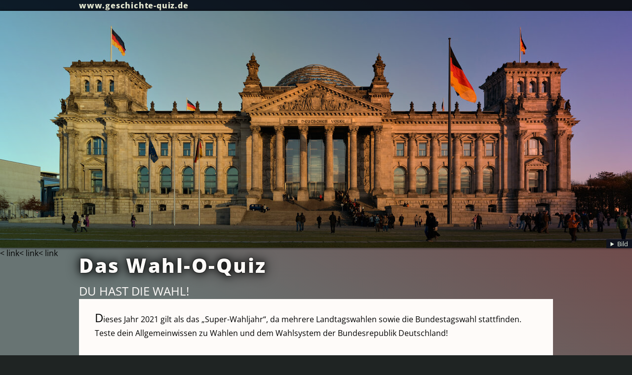

--- FILE ---
content_type: text/html; charset=utf-8
request_url: https://geschichte-quiz.de/wahl-o-quiz
body_size: 37555
content:
<!DOCTYPE html> <html lang="de"> <head> <meta charset="utf-8"> <!-- This website is powered by TYPO3 - inspiring people to share! TYPO3 is a free open source Content Management Framework initially created by Kasper Skaarhoj and licensed under GNU/GPL. TYPO3 is copyright 1998-2026 of Kasper Skaarhoj. Extensions are copyright of their respective owners. Information and contribution at https://typo3.org/ --> <link rel="icon" href="/_assets/cafdeeebcd13f13d682acc9dee8df754/Icons/favicon.ico" type="image/vnd.microsoft.icon"> <meta name="generator" content="TYPO3 CMS"> <meta name="viewport" content="width=device-width, initial-scale=1.0"> <meta name="description" content="Dieses Jahr 2021 gilt als das „Super-Wahljahr“. Teste dein Wissen zu den Themen Wahl und dem Wahlsystem der Bundesrepublik Deutschland!"> <meta name="format-detection" content="telephone=no"> <meta name="og:type" content="website"> <meta name="og:url" content="https://geschichte-quiz.de/wahl-o-quiz"> <meta name="twitter:card" content="summary_large_image"> <meta name="og:title" content="Das Wahl-O-Quiz"> <meta name="og:description" content="Dieses Jahr 2021 gilt als das „Super-Wahljahr“. Teste dein Wissen zu den Themen Wahl und dem Wahlsystem der Bundesrepublik Deutschland!"> <meta name="og:image" content="https://geschichte-quiz.de/fileadmin/_processed_/3/2/csm_Reichstag_building_Berlin_view_from_west_before_sunset_4b9a96a199.jpg"> <link rel="stylesheet" href="/typo3temp/assets/compressed/merged-71a30fe39d9298adfc1dc8d90d723d6a-min.css?1769973944" media="all"> <style media="all">@font-face{font-family:'Open Sans';font-style:normal;font-weight:400;font-display:swap;src:url(/_assets/cafdeeebcd13f13d682acc9dee8df754/Fonts/open-sans-v34-latin-regular.eot);src:local('') , url(/_assets/cafdeeebcd13f13d682acc9dee8df754/Fonts/open-sans-v34-latin-regular.eot?#iefix) format('embedded-opentype') , url(/_assets/cafdeeebcd13f13d682acc9dee8df754/Fonts/open-sans-v34-latin-regular.woff2) format('woff2') , url(/_assets/cafdeeebcd13f13d682acc9dee8df754/Fonts/open-sans-v34-latin-regular.woff) format('woff') , url(/_assets/cafdeeebcd13f13d682acc9dee8df754/Fonts/open-sans-v34-latin-regular.ttf) format('truetype') , url(/_assets/cafdeeebcd13f13d682acc9dee8df754/Fonts/open-sans-v34-latin-regular.svg#OpenSans) format('svg')}@font-face{font-family:'Open Sans';font-style:normal;font-weight:500;font-display:swap;src:url(/_assets/cafdeeebcd13f13d682acc9dee8df754/Fonts/open-sans-v34-latin-500.eot);src:local('') , url(/_assets/cafdeeebcd13f13d682acc9dee8df754/Fonts/open-sans-v34-latin-500.eot?#iefix) format('embedded-opentype') , url(/_assets/cafdeeebcd13f13d682acc9dee8df754/Fonts/open-sans-v34-latin-500.woff2) format('woff2') , url(/_assets/cafdeeebcd13f13d682acc9dee8df754/Fonts/open-sans-v34-latin-500.woff) format('woff') , url(/_assets/cafdeeebcd13f13d682acc9dee8df754/Fonts/open-sans-v34-latin-500.ttf) format('truetype') , url(/_assets/cafdeeebcd13f13d682acc9dee8df754/Fonts/open-sans-v34-latin-500.svg#OpenSans) format('svg')}@font-face{font-family:'Open Sans';font-style:normal;font-weight:800;font-display:swap;src:url(/_assets/cafdeeebcd13f13d682acc9dee8df754/Fonts/open-sans-v34-latin-800.eot);src:local('') , url(/_assets/cafdeeebcd13f13d682acc9dee8df754/Fonts/open-sans-v34-latin-800.eot?#iefix) format('embedded-opentype') , url(/_assets/cafdeeebcd13f13d682acc9dee8df754/Fonts/open-sans-v34-latin-800.woff2) format('woff2') , url(/_assets/cafdeeebcd13f13d682acc9dee8df754/Fonts/open-sans-v34-latin-800.woff) format('woff') , url(/_assets/cafdeeebcd13f13d682acc9dee8df754/Fonts/open-sans-v34-latin-800.ttf) format('truetype') , url(/_assets/cafdeeebcd13f13d682acc9dee8df754/Fonts/open-sans-v34-latin-800.svg#OpenSans) format('svg')}.content-box p,.content-box ul{padding:.5rem 1rem 1rem 1rem;line-height:1.75rem;overflow:visible}@media screen and (min-width: calc(16rem * 2)) { .content-box p, .content-box ul { padding:1.5rem 2rem 2rem 2rem; } }.content-box p+p{padding-top:0}.content-box ul{padding:.5rem 1rem 1rem 3rem}main ul>li{margin-bottom:1rem}a,a:visited{text-decoration:none;color:var(--color-primary);font-weight:500}a:hover{text-decoration:underline;color:var(--color-primary-bright);background-color:var(--color-primary-brighter)}.article-list-item a:hover{text-decoration:unset;color:unset;background-color:unset}h1{font-size:min(2.5rem,7vw)}h2{font-size:1.5rem;font-weight:400}h3.text-center{font-size:3.5rem;font-weight:400}@media screen and (max-width:60rem){h1{font-size:2em}h2{font-size:1.6em}h3.text-center{font-size:2.5rem;font-weight:400}}@media screen and (max-width:600px){h2{font-size:5vw}}@media screen and (max-width:799px){h1{font-size:min(2.5em,5vw)}h2{font-size:1.4em}}.frame p:first-of-type::first-letter{font-size:1.5em}.frame p.text-center:first-of-type::first-letter{font-size:1.0em}</style> <style media="all">:root{--height-top-bar:1.7rem;--height-eyecatcher:30rem;--height-header:calc(min(2.5rem,7vw) + 2rem);--height-social:5rem;--height-footer:2rem;--width-page:60rem;--color-background:#1f2423;--color-custom-black:#333;--color-custom-white:#fefbf9;--color-primary:#006ce3;--color-primary-bright:#0097b9;--color-primary-brighter:#e4efde;--color-primary-dark:#0f2638;--color-secondary:#0a343a;--color-tertiary:#961254}@media screen and (max-width:600px){:root{--height-eyecatcher:13em}}html{margin:0;padding:0;font-size:max(16px,.8vw)}body{background-color:var(--color-background);background:url(/_assets/cafdeeebcd13f13d682acc9dee8df754/Images/background.webp) , var(--color-background);font-family:"Open Sans",Helvetica,Arial,sans-serif;font-weight:400;position:relative}body::before{content:'';background-image:linear-gradient(30deg,#687473 20%,#743636 90%);mix-blend-mode:overlay;pointer-events:none;background-attachment:fixed;width:100%;height:100%;display:block;position:absolute}figcaption:empty{display:none}body{display:grid;grid-template-columns:1fr var(--width-page) 1fr;grid-template-rows:var(--height-top-bar) var(--height-eyecatcher) none 1fr var(--height-social) var(--height-footer);gap:0 1rem;grid-template-areas:"top top top" "eyecatcher eyecatcher eyecatcher" ". header ." "left center right" ". social ." "footer footer footer" "google google google"}#top-bar{grid-area:top}#eyecatcher{grid-area:eyecatcher}header{grid-area:header}nav{grid-area:left}main{grid-area:center}aside{grid-area:right}#content-social{grid-area:social}footer{grid-area:footer}.google-revocation-link-placeholder{grid-area:google}@media screen and (max-width:1300px){body{grid-template-columns:1fr var(--width-page) 1fr;grid-template-rows:var(--height-top-bar) var(--height-eyecatcher) none 1fr none var(--height-social) var(--height-footer);grid-template-areas:"top top top" "eyecatcher eyecatcher eyecatcher" ". header ." "left center ." ". right ." ". social ." "footer footer footer" "google google google"}}@media screen and (max-width:1100px){body{grid-template-columns:1fr;grid-template-rows:var(--height-top-bar) var(--height-eyecatcher) none 1fr none var(--height-social) var(--height-footer);grid-template-areas:"top" "eyecatcher" "header" "center" "right" "left" "social" "footer" "google"}}#top-bar{background-color:var(--color-primary-dark)}#top-bar-content{display:flex;justify-content:space-between;width:min(var(--width-page),100%);margin:0 auto}#top-bar-content>a:hover{background-color:initial;text-decoration:none}#wordmark{padding:0;letter-spacing:.05em;color:var(--color-primary-brighter);white-space:nowrap;font-weight:bold}#wordmark:hover #wordmark-inner{color:var(--color-custom-white)}@media screen and (max-width:799px){#wordmark h1,#wordmark h2{font-size:.5em}}@media screen and (max-width:260px){#wordmark-www{display:none}}#language_menu{float:right;padding:0;display:flex;flex-direction:row;list-style:none}#language_menu>li a{padding:0 1rem}#language_menu img{margin-top:.25rem}#language_menu>li:only-child{display:none}#eulen{display:block;position:relative;margin:0 auto;width:min(var(--width-page),100%);height:5rem}#eulen svg{width:100%;height:100%;overflow:visible;filter: drop-shadow(0px 10px 10px #00000080)}#eulen .owl{height:5rem;width:4.25rem;position:absolute;top:calc(.5rem);z-index:1}#eulen #kuku{left:calc(50% - 5rem)}#eulen #vaja{right:calc(50% - 5rem)}#eyecatcher{width:100%;height:var(--height-eyecatcher);margin:0;box-shadow: 0 0 5px 0 #000000d9;position:relative}#eyecatcher img{will-change:transform;width:100%;height:100%;object-fit:cover}#eyecatcher::after{content:'';z-index:1;opacity:.4;position:absolute;top:0;right:0;left:0;height:var(--height-eyecatcher);mix-blend-mode:multiply;background:-moz-linear-gradient(60deg,rgba(64,224,208,1) 0%,rgba(255,140,0,.81) 50%,rgba(255,0,128,.85) 100%);background:-webkit-linear-gradient(60deg,rgba(64,224,208,1) 0%,rgba(255,140,0,.81) 50%,rgba(255,0,128,.85) 100%);background:linear-gradient(60deg,rgba(64,224,208,1) 0%,rgba(255,140,0,.81) 50%,rgba(255,0,128,.85) 100%);filter: progid:DXImageTransform.Microsoft.gradient( startColorstr='#40e0d0', endColorstr='#d9ff0080',GradientType=1 )}#eyecatcher figcaption{position:absolute;bottom:-1px;right:0;max-width:80%;padding:0 .5rem;color:var(--color-primary-brighter);background-color:#10131e;font-size:.8rem;z-index:2}#eyecatcher figcaption a{color:var(--color-primary-bright)}#eyecatcher figcaption a:hover,#eyecatcher figcaption a:focus{color:var(--color-primary-brighter);background-color:unset}details summary{cursor:pointer}nav{text-align:right}nav #menu{position:sticky;top:1rem;list-style:none}nav #menu>li>a,nav #menu>li>a:visited{display:block;max-width:6rem;color:var(--color-custom-black);background-color:var(--color-custom-white);padding:1rem;margin-bottom:1rem;border-width:3px;border-bottom-style:solid;border-bottom-color:var(--color-primary-bright);border-radius:0 1rem 1rem 0}nav #menu>li>a:hover{color:var(--color-primary-bright);text-decoration:none;background-color:var(--color-primary-brighter)}@media screen and (max-width:1100px){nav #menu{position:relative;top:0;display:flex;justify-content:center}nav #menu>li{padding-right:1rem}nav #menu>li>a,nav #menu>li>a:visited{border-radius:1rem}}main{max-width:var(--width-page);overflow-x:hidden}header h1{letter-spacing:2.5px;color:var(--color-custom-white);text-shadow:0 0 3px black , 0 0 15px black , 0 0 30px black;margin:.5rem 0}header h2{font-size:1.5rem;text-transform:uppercase;font-weight:lighter;color:var(--color-custom-white)}header h2:empty{display:none}#content-social{width:100%;display:flex;column-gap:.5em;justify-content:center}#breadcrumps{color:var(--color-custom-white)}footer{background-color:var(--color-secondary)}#footer-content{max-width:var(--width-page);margin:0 auto}#footer-content .navigation a,#footer-content .navigation a:visited{color:var(--color-custom-white)}#footer-content .navigation a:hover{color:var(--color-custom-black)}#footer-content .navigation ul{font-weight:100;list-style:none;display:flex;float:right;margin:.25em;margin-top:2px;color:var(--color-primary-bright)}#footer-content .navigation ul li:first-of-type::before{content:""}footer .navigation ul li::before{content:"|";padding-left:10px;padding-right:10px}.pswp__img--placeholder{display:none}.pswp--animated-in .pswp__zoom-wrap{opacity:1}.pswp__zoom-wrap{opacity:0;-webkit-transition:-webkit-transform 333ms cubic-bezier(.4,0,.22,1) , opacity 333ms;transition:transform 333ms cubic-bezier(.4,0,.22,1) , opacity 333ms}.cc-window{font-size:.9rem}.cc-window .dp--cookie-check{max-width:24rem}.cc-compliance{font-size:1.1rem}#page-2 #printbtn{display:none}</style> <style media="all">.frame-type-question:not(.finished):first-of-type {display:block!important}</style> <link rel="stylesheet" href="/typo3temp/assets/compressed/merged-ff3b09be0d3cab59cb8bb83be92daafd-min.css?1769973944" media="all"> <title> Das Wahl-O-Quiz &#124; geschichte-quiz.de</title>< link< link< link <!-- Matomo --> <script>var _paq=window._paq=window._paq||[];_paq.push(['disableCookies']);_paq.push(['trackPageView']);_paq.push(['enableLinkTracking']);(function(){var u="//geschichte-quiz.de/matomo/";_paq.push(['setTrackerUrl',u+'matomo.php']);_paq.push(['setSiteId','1']);var d=document,g=d.createElement('script'),s=d.getElementsByTagName('script')[0];g.async=true;g.src=u+'matomo.js';s.parentNode.insertBefore(g,s);})();</script> <!-- End Matomo --> <link rel="alternate" type="application/rss+xml" title="geschichte-quiz.de (RSS 2.0)" href="/blog/rss"/> <link rel="preconnect" href="fundingchoicesmessages.google.com/"> <link rel="preconnect" href="https://pagead2.googlesyndication.com/"> <link rel="preconnect" href="https://googleads.g.doubleclick.net/"> <link rel="preconnect" href="https://tpc.googlesyndication.com/"> <link rel="preconnect" href="https://www.gstatic.com/"> </head> <!-- This webpage was created by Simeon Guthier --> <!-- Contact: geschichte-quiz.de/contact --> <body id="page-24" data-uid="24" data-slug="/wahl-o-quiz" class="layout-0"> <div id="top-bar"><div id="top-bar-content"><a title="Zurück zur Startseite des Geschichte-Quiz" href="/index"><p id="wordmark"><span id="wordmark-www">www.</span><span id="wordmark-inner">geschichte-quiz</span>.de</p></a><ul id="language_menu" class="language-menu"><li class="active"><a href="/wahl-o-quiz" hreflang="de-DE" title="Deutsch"><span><span class="t3js-icon icon icon-size-small icon-state-default icon-flags-de" data-identifier="flags-de" aria-hidden="true"><span class="icon-markup"><img src="/_assets/1ee1d3e909b58d32e30dcea666dd3224/Icons/Flags/de.webp" width="16" height="16" alt=""/></span></span></span></a></li></ul></div></div><figure id="eyecatcher"><picture><source srcset="/fileadmin/_processed_/3/2/csm_Reichstag_building_Berlin_view_from_west_before_sunset_0b5c5c081d.jpg" media="(min-width: 3201px)"><source srcset="/fileadmin/_processed_/3/2/csm_Reichstag_building_Berlin_view_from_west_before_sunset_6e1d823073.jpg" media="(min-width: 2561px)"><source srcset="/fileadmin/_processed_/3/2/csm_Reichstag_building_Berlin_view_from_west_before_sunset_aaba48e46e.jpg" media="(min-width: 1921px)"><source srcset="/fileadmin/_processed_/3/2/csm_Reichstag_building_Berlin_view_from_west_before_sunset_5cf742e6a1.jpg" media="(min-width: 1601px)"><source srcset="/fileadmin/_processed_/3/2/csm_Reichstag_building_Berlin_view_from_west_before_sunset_ef6575a01c.jpg" media="(min-width: 1401px)"><source srcset="/fileadmin/_processed_/3/2/csm_Reichstag_building_Berlin_view_from_west_before_sunset_6beacd09fe.jpg" media="(min-width: 1281px)"><source srcset="/fileadmin/_processed_/3/2/csm_Reichstag_building_Berlin_view_from_west_before_sunset_a1edef6349.jpg" media="(min-width: 768px)"><source srcset="/fileadmin/_processed_/3/2/csm_Reichstag_building_Berlin_view_from_west_before_sunset_c90e3b48cc.jpg" media="(min-width: 641px)"><source srcset="/fileadmin/_processed_/3/2/csm_Reichstag_building_Berlin_view_from_west_before_sunset_259a958ac0.jpg" media="(min-width: 481px)"><source srcset="/fileadmin/_processed_/3/2/csm_Reichstag_building_Berlin_view_from_west_before_sunset_0818e576cb.jpg" media="(min-width: 391px)"><source srcset="/fileadmin/_processed_/3/2/csm_Reichstag_building_Berlin_view_from_west_before_sunset_49d9e9a9d5.jpg" media="(max-width: 390px)"><img id="teaser_img" src="/fileadmin/user_upload/Images/wahl-o-quiz/Reichstag_building_Berlin_view_from_west_before_sunset.jpg" alt="Reichstagsgebäude."></picture><figcaption class="copyright"><details id="eyecatcher-copyright-details" onmousedown="_paq.push(['trackEvent', 'Click', 'Image information request'])"><summary>Bild</summary>Reichstagsgebäude.&nbsp;Datei:&nbsp;<a href="https://juergen-matern.de/" target="_blank" rel="noreferrer" title="Link zum Datengeber dieses Bilds">Jürgen Matern/Wikimedia Commons / CC BY-SA 3.0</a>&nbsp;<a href="https://creativecommons.org/licenses/by-sa/3.0/deed.de" target="_blank" rel="noreferrer" title="Link zur Lizenz dieses Bilds">[Lizenz]</a></details></figcaption></figure><!--TYPO3SEARCH_begin--><header><h1>Das Wahl-O-Quiz</h1><h2>Du hast die Wahl!</h2></header><main><div id="content-intro" class="content-box"><div id="c31" class="frame frame-default frame-type-text frame-layout-0"><p>Dieses Jahr 2021 gilt als das „Super-Wahljahr“, da mehrere Landtagswahlen sowie die Bundestagswahl stattfinden. Teste dein Allgemeinwissen zu Wahlen und dem Wahlsystem der Bundesrepublik Deutschland!</p></div></div><div id="eulen"><div class="owl" id="kuku"><svg xmlns:inkscape="http://www.inkscape.org/namespaces/inkscape" xmlns:sodipodi="http://sodipodi.sourceforge.net/DTD/sodipodi-0.dtd" xmlns:xlink="http://www.w3.org/1999/xlink" xmlns="http://www.w3.org/2000/svg" xmlns:svg="http://www.w3.org/2000/svg" width="121mm" height="142mm" viewBox="0 0 121 142" version="1.1" id="svg1" xml:space="preserve" sodipodi:docname="Euli.svg" inkscape:version="1.3 (0e150ed6c4, 2023-07-21)"><style id="style1"/><sodipodi:namedview id="namedview1" pagecolor="#ffffff" bordercolor="#000000" borderopacity="0.25" inkscape:showpageshadow="2" inkscape:pageopacity="0.0" inkscape:pagecheckerboard="0" inkscape:deskcolor="#d1d1d1" inkscape:document-units="mm" inkscape:zoom="1" inkscape:cx="-63" inkscape:cy="322.5" inkscape:window-width="1920" inkscape:window-height="1009" inkscape:window-x="-8" inkscape:window-y="100" inkscape:window-maximized="1" inkscape:current-layer="FussR"/><defs id="defs1"><linearGradient id="linearGradient7" inkscape:collect="always"><stop style="stop-color:#6d8299;stop-opacity:1;" offset="0.51393187" id="stop7"/><stop style="stop-color:#986d8e;stop-opacity:1;" offset="0.51393187" id="stop8"/></linearGradient><linearGradient id="linearGradient5" inkscape:collect="always"><stop style="stop-color:#6d8299;stop-opacity:1;" offset="0.43034056" id="stop5"/><stop style="stop-color:#986d8e;stop-opacity:1;" offset="0.43034056" id="stop6"/></linearGradient><linearGradient id="linearGradient3" inkscape:collect="always"><stop style="stop-color:#6d8299;stop-opacity:1;" offset="0.29411766" id="stop3"/><stop style="stop-color:#986d8e;stop-opacity:1;" offset="0.29411766" id="stop4"/></linearGradient><linearGradient id="linearGradient175" inkscape:collect="always"><stop style="stop-color:#6d8299;stop-opacity:1;" offset="0.55942029" id="stop175"/><stop style="stop-color:#986d8e;stop-opacity:1;" offset="0.55942029" id="stop176"/></linearGradient><linearGradient id="linearGradient172" inkscape:collect="always"><stop style="stop-color:#6d8299;stop-opacity:1;" offset="0.43188405" id="stop173"/><stop style="stop-color:#986d8e;stop-opacity:1;" offset="0.43188405" id="stop174"/></linearGradient><linearGradient id="linearGradient170" inkscape:collect="always"><stop style="stop-color:#6d8299;stop-opacity:1;" offset="0.59710151" id="stop170"/><stop style="stop-color:#986d8e;stop-opacity:1;" offset="0.59710151" id="stop172"/></linearGradient><inkscape:path-effect effect="bend_path" id="path-effect75" is_visible="true" lpeversion="1" bendpath="m 29.934575,32.08814 c 1.172495,1.531424 1.172495,1.531424 1.172495,1.531424" prop_scale="1" scale_y_rel="false" vertical="false" hide_knot="false"/><inkscape:path-effect effect="bend_path" id="path-effect73" is_visible="true" lpeversion="1" bendpath="m 113.13855,121.27801 c 4.43148,5.78806 4.43148,5.78806 4.43148,5.78806" prop_scale="1" scale_y_rel="false" vertical="false" hide_knot="false"/><inkscape:path-effect effect="bend_path" id="path-effect72" is_visible="true" lpeversion="1" bendpath="m 112.95767,121.18757 c 1.44702,1.77863 2.89403,3.55725 4.34105,5.33587" prop_scale="1" scale_y_rel="false" vertical="false" hide_knot="false"/><inkscape:path-effect effect="bspline" id="path-effect71" is_visible="true" lpeversion="1.3" weight="33.333333" steps="2" helper_size="0" apply_no_weight="true" apply_with_weight="true" only_selected="false" uniform="false"/><inkscape:path-effect effect="skeletal" id="path-effect69" is_visible="true" lpeversion="1" pattern="M 0,4.9921382 C 0,2.2364779 2.2364779,0 4.9921382,0 c 2.7556604,0 4.9921383,2.2364779 4.9921383,4.9921382 0,2.7556604 -2.2364779,4.9921383 -4.9921383,4.9921383 C 2.2364779,9.9842765 0,7.7477986 0,4.9921382 Z" copytype="single_stretched" prop_scale="1" scale_y_rel="false" spacing="0" normal_offset="0" tang_offset="0" prop_units="false" vertical_pattern="false" hide_knot="false" fuse_tolerance="0"/><inkscape:path-effect effect="skeletal" id="path-effect68" is_visible="true" lpeversion="1" pattern="M 0,4.9921382 C 0,2.2364779 2.2364779,0 4.9921382,0 c 2.7556604,0 4.9921383,2.2364779 4.9921383,4.9921382 0,2.7556604 -2.2364779,4.9921383 -4.9921383,4.9921383 C 2.2364779,9.9842765 0,7.7477986 0,4.9921382 Z" copytype="single_stretched" prop_scale="1" scale_y_rel="false" spacing="0" normal_offset="0" tang_offset="0" prop_units="false" vertical_pattern="false" hide_knot="false" fuse_tolerance="0"/><inkscape:path-effect effect="skeletal" id="path-effect67" is_visible="true" lpeversion="1" pattern="M 0,4.9921382 C 0,2.2364779 2.2364779,0 4.9921382,0 c 2.7556604,0 4.9921383,2.2364779 4.9921383,4.9921382 0,2.7556604 -2.2364779,4.9921383 -4.9921383,4.9921383 C 2.2364779,9.9842765 0,7.7477986 0,4.9921382 Z" copytype="single_stretched" prop_scale="1" scale_y_rel="false" spacing="0" normal_offset="0" tang_offset="0" prop_units="false" vertical_pattern="false" hide_knot="false" fuse_tolerance="0"/><inkscape:path-effect effect="skeletal" id="path-effect66" is_visible="true" lpeversion="1" pattern="M 0,4.9921382 C 0,2.2364779 2.2364779,0 4.9921382,0 c 2.7556604,0 4.9921383,2.2364779 4.9921383,4.9921382 0,2.7556604 -2.2364779,4.9921383 -4.9921383,4.9921383 C 2.2364779,9.9842765 0,7.7477986 0,4.9921382 Z" copytype="single_stretched" prop_scale="1" scale_y_rel="false" spacing="0" normal_offset="0" tang_offset="0" prop_units="false" vertical_pattern="false" hide_knot="false" fuse_tolerance="0"/><inkscape:path-effect effect="skeletal" id="path-effect65" is_visible="true" lpeversion="1" pattern="M 0,4.9921382 C 0,2.2364779 2.2364779,0 4.9921382,0 c 2.7556604,0 4.9921383,2.2364779 4.9921383,4.9921382 0,2.7556604 -2.2364779,4.9921383 -4.9921383,4.9921383 C 2.2364779,9.9842765 0,7.7477986 0,4.9921382 Z" copytype="single_stretched" prop_scale="1" scale_y_rel="false" spacing="0" normal_offset="0" tang_offset="0" prop_units="false" vertical_pattern="false" hide_knot="false" fuse_tolerance="0"/><inkscape:path-effect effect="bspline" id="path-effect64" is_visible="true" lpeversion="1.3" weight="33.333333" steps="2" helper_size="0" apply_no_weight="true" apply_with_weight="true" only_selected="false" uniform="false"/><linearGradient inkscape:collect="always" xlink:href="#linearGradient170" id="linearGradient171" x1="130.28468" y1="184.78809" x2="142.59569" y2="188.36926" gradientUnits="userSpaceOnUse" gradientTransform="translate(-41.175333,-77.652295)"/><linearGradient inkscape:collect="always" xlink:href="#linearGradient172" id="linearGradient174" x1="138.97485" y1="184.7262" x2="150.38068" y2="189.33057" gradientUnits="userSpaceOnUse" gradientTransform="translate(-41.175333,-77.652295)"/><linearGradient inkscape:collect="always" xlink:href="#linearGradient175" id="linearGradient176" x1="150.77658" y1="171.57492" x2="155.59354" y2="172.72603" gradientUnits="userSpaceOnUse" gradientTransform="translate(-41.175333,-77.652295)"/><linearGradient inkscape:collect="always" xlink:href="#linearGradient3" id="linearGradient4" x1="21.883743" y1="109.91171" x2="15.360417" y2="112.71803" gradientUnits="userSpaceOnUse"/><linearGradient inkscape:collect="always" xlink:href="#linearGradient5" id="linearGradient6" x1="12.737896" y1="102.75012" x2="10.658271" y2="103.31139" gradientUnits="userSpaceOnUse"/><linearGradient inkscape:collect="always" xlink:href="#linearGradient7" id="linearGradient8" x1="28.959396" y1="107.32349" x2="22.528023" y2="109.38145" gradientUnits="userSpaceOnUse"/></defs><ellipse style="display:inline;fill:#b97a95;fill-opacity:1;stroke:none;stroke-width:1.5;stroke-dasharray:none" id="Bauch" cx="62.039429" cy="89.895851" rx="43.613674" ry="43.485775" inkscape:label="Bauch"/><g inkscape:groupmode="layer" id="Brustfedern" inkscape:label="Brustfedern" style="display:inline"><path style="display:inline;fill:#c997ac;fill-opacity:1;stroke:none;stroke-width:1.5;stroke-opacity:1" d="m 85.167237,70.124185 c 0.22596,1.27062 -0.73795,5.06401 -2.26644,4.06062 -0.15278,-2.30856 -1.25292,1.93844 -2.21182,2.60039 -0.61889,1.08708 -2.67403,3.26238 -2.44501,0.63094 -1.55766,-0.0257 -1.62042,4.5329 -4.03707,3.87526 -2.2391,-0.92481 -2.63612,4.24889 -5.12113,3.90438 -1.10552,-0.4118 -0.0874,-3.53253 -1.66465,-1.4139 -1.51407,1.25768 -1.10186,5.82195 -3.75922,4.51332 -1.27313,-0.97442 0.90906,-4.07417 -0.21716,-3.94829 -0.43328,1.43516 -2.78387,4.7175 -3.13195,1.56311 -0.67869,-2.76411 -3.591989,-0.69596 -2.271647,1.08781 -2.269913,1.67826 -3.601163,-2.00775 -5.235421,-3.06062 -2.276391,-0.386 -3.399906,-2.9587 -4.917761,-3.94036 0.367509,1.52925 -0.446328,3.16397 -1.916786,1.48029 -2.245377,-1.49168 -4.091314,-3.53712 -5.329347,-5.71532 -0.367965,1.23157 -0.47988,2.11707 -1.670701,0.94849 -2.908785,-1.89763 -5.219185,-5.55484 -4.50375,-9.18419 0.374342,-3.28175 3.07292,-6.27973 6.619515,-5.91405 2.97842,-0.21721 6.797953,-0.687 8.036929,-3.88943 1.473948,-3.08 3.562082,-5.86936 5.277396,-8.83525 1.375698,-1.56868 2.061109,-5.67358 4.534893,-3.29857 6.04531,3.19059 11.99378,7.12122 18.92434,8.00131 3.64011,1.19032 4.62101,5.31004 6.06252,8.40289 0.42496,2.62097 2.94948,5.53914 1.24427,8.13117 z" id="path1"/><path style="display:inline;fill:none;stroke:#b97a95;stroke-width:1.5;stroke-linecap:round;stroke-linejoin:round;stroke-opacity:1" d="m 74.945397,68.252225 c 0.32285,0.48547 0.63975,4.62064 2.93418,3.06413 2.29443,-1.55651 2.39393,-2.98761 2.47025,-5.06927" id="path49" class="Brustgefieder"/><path style="display:inline;fill:none;stroke:#b97a95;stroke-width:1.5;stroke-linecap:round;stroke-linejoin:round;stroke-opacity:1" d="m 69.403027,75.608565 c -0.47273,2.37125 -0.46199,3.87006 -2.48078,3.59569 -2.01879,-0.27437 -1.86154,-6.26833 -2.52373,-8.15013" id="path48" class="Brustgefieder"/><path style="display:inline;fill:none;stroke:#b97a95;stroke-width:1.5;stroke-linecap:round;stroke-linejoin:round;stroke-opacity:1" d="m 56.163133,61.213835 c 0.209532,2.93544 1.484945,5.61839 -1.185034,4.97144 -2.669978,-0.64695 -2.565835,-3.01846 -3.453035,-4.54497" id="path46" class="Brustgefieder"/><path style="display:inline;fill:none;stroke:#b97a95;stroke-width:1.5;stroke-linecap:round;stroke-linejoin:round;stroke-opacity:1" d="m 48.449207,69.491125 c -0.510399,1.87072 2.705285,4.70745 0.1063,6.19924 -2.598985,1.49179 -4.572552,-2.93963 -4.878861,-5.07534" id="path50" class="Brustgefieder"/></g><g inkscape:groupmode="layer" id="FluegelR" inkscape:label="Fluegel R" class="Fluegel"><path style="display:inline;opacity:1;fill:url(#linearGradient176);fill-opacity:1;stroke:#514f5c;stroke-width:1.5;stroke-dasharray:none;stroke-opacity:1" d="m 100.94775,124.04019 c 2.13174,0.77431 4.29902,-3.12324 5.66647,-5.06233 4.55573,-7.76029 6.50233,-16.79844 7.04462,-25.699775 -0.0361,-4.73459 0.20735,-9.52007 -0.59884,-14.20503 -1.03295,-2.55682 -2.74866,-4.88039 -2.78579,-7.76078 -0.13524,-2.35345 -1.83666,-5.02554 -4.24012,-5.29199 -3.04847,0.60586 -4.65045,3.99608 -4.55297,6.88469 0.0429,9.25809 3.90605,18.18394 2.97186,27.485435 -0.80839,6.91607 -3.9668,13.3136 -4.784799,20.22041 -0.044,0.81582 -0.85217,2.65506 1.279569,3.42937 z" id="path34"/><path style="display:inline;fill:url(#linearGradient174);fill-opacity:1;stroke:#514f5c;stroke-width:1.5;stroke-opacity:1" d="m 89.269177,129.83784 c 0.75123,1.91513 3.12602,0.61023 4.23712,-0.24462 2.953664,-2.12556 4.898674,-5.3094 6.978103,-8.22824 2.27904,-3.19036 3.99163,-6.73028 5.407,-10.37496 1.50814,-3.70937 2.38751,-7.43299 2.56334,-11.505253 0.006,-1.79167 -0.0259,-3.3486 -0.50687,-5.03092 -0.30397,-1.629372 -2.15237,-2.639192 -3.47891,-1.359742 -3.0962,2.078902 -4.572099,5.671462 -6.123469,8.910815 -2.81629,6.48317 -5.106294,13.21099 -6.719334,20.09508 -0.4007,1.62479 -0.38511,3.61626 -1.76063,4.78655 -1.10278,0.1878 -2.78375,0.22582 -1.71927,1.81473 0.28945,0.45953 0.7753,0.73097 1.12292,1.13656 z" id="path19-6"/><path style="display:inline;fill:url(#linearGradient171);fill-opacity:1;stroke:#514f5c;stroke-width:1.5;stroke-opacity:1" d="m 92.096737,89.952025 c -1.08526,8.862972 0.25694,18.386105 -8.33319,34.834335 -8.59014,16.44823 0.47081,7.05251 3.4203,6.04982 2.94949,-1.00269 7.09919,-9.47257 9.811244,-14.72596 2.71204,-5.25339 4.574519,-11.31854 3.211899,-16.384883 -1.362619,-5.06634 -7.024993,-18.636282 -8.110253,-9.773312 z" id="path8-0"/><path d="m 97.958391,100.54239 c -0.37097,2.53256 -1.77828,6.22744 1.22976,9.04043 1.704529,1.594 5.809659,-1.90285 6.235599,-3.97812 0.27624,-1.34596 1.76868,-10.972563 -4.10899,-10.740903 -2.133839,0.0841 -2.924349,2.72924 -3.356369,5.678593 z" style="display:inline;fill:#716f81;fill-opacity:1;stroke:#514f5c;stroke-width:1.24584;stroke-opacity:1" id="path1-4-3"/><path id="path39-6-5" style="display:inline;fill:#716f81;fill-opacity:1;stroke:#514f5c;stroke-width:1.37555;stroke-opacity:1" d="m 110.41733,96.827107 c -0.16221,2.77904 -2.44104,5.004703 -4.56587,5.712633 -2.87916,0.95924 -4.0468,-3.421893 -3.79945,-5.007763 0.28142,-1.80431 3.35658,-4.682942 3.85462,-4.794742 4.75129,-1.06657 4.6656,1.436152 4.5107,4.089872 z"/><path id="path39-8-5" style="display:inline;fill:#8ca1a5;fill-opacity:1;stroke:#514f5c;stroke-width:1.55377;stroke-opacity:1" d="m 100.65802,98.784937 c -0.29295,1.498643 -2.320799,5.359323 -4.680659,5.359323 -2.359854,0 -3.379254,-3.66064 -3.752204,-6.945843 -0.76739,-6.759582 1.90719,-7.076022 4.125984,-6.739662 3.45836,0.52427 5.346919,3.005742 4.306879,8.326182 z"/><path d="m 107.01254,87.915095 c -0.37097,2.53256 -1.77828,6.227442 1.22976,9.040432 1.70453,1.594 5.27301,-3.727422 6.05472,-5.696452 1.18063,-2.97385 1.94956,-9.25423 -3.92811,-9.02257 -2.13384,0.0841 -2.92435,2.72924 -3.35637,5.67859 z" style="display:inline;fill:#716f81;fill-opacity:1;stroke:#514f5c;stroke-width:1.24584;stroke-opacity:1" id="path1-4"/><path id="path39-6" style="display:inline;fill:#716f81;fill-opacity:1;stroke:#514f5c;stroke-width:1.37555;stroke-opacity:1" d="m 106.08658,94.961997 c -0.16221,2.77904 -2.44104,5.0047 -4.56587,5.712633 -2.879159,0.95924 -4.046799,-3.421893 -3.799449,-5.007763 0.28142,-1.80431 3.356579,-4.682942 3.854619,-4.794742 4.75129,-1.06657 4.6656,1.43615 4.5107,4.089872 z"/><path id="path39-6-4" style="display:inline;fill:#8ca1a5;fill-opacity:1;stroke:#514f5c;stroke-width:1.37555;stroke-opacity:1" d="m 111.52887,87.705985 c -0.33791,2.76318 -2.84801,6.044742 -4.97284,6.752672 -2.87916,0.95924 -4.37247,-3.672862 -3.84467,-5.188642 1.68322,-4.83399 3.01815,-4.29062 3.49287,-4.4782 3.82308,-1.5106 5.68332,-0.0188 5.32464,2.91417 z"/><path id="path39-8" style="display:inline;fill:#716f81;fill-opacity:1;stroke:#514f5c;stroke-width:1.55377;stroke-opacity:1" d="m 101.39183,90.046505 c -0.29295,1.49864 -2.320799,5.359322 -4.680659,5.359322 -2.35985,0 -4.283634,-3.660642 -4.656584,-6.945842 -0.76739,-6.75958 2.811574,-7.07602 5.030364,-6.73966 3.458359,0.52427 5.346919,3.00574 4.306879,8.32618 z"/><path id="path39-8-3" style="display:inline;fill:#716f81;fill-opacity:1;stroke:#514f5c;stroke-width:1.47475;stroke-opacity:1" d="m 105.21893,85.750185 c 0,0 0.0793,4.80055 -3.98514,5.19977 -2.334899,0.22934 -4.572529,-2.25987 -4.951499,-6.00019 -0.12623,-1.24582 0.085,-4.52359 4.246179,-5.58966 3.45457,-0.88504 4.11359,1.84277 4.69046,6.39008 z"/><path id="path39-8-3-5" style="display:inline;fill:#716f81;fill-opacity:1;stroke:#514f5c;stroke-width:1.47475;stroke-opacity:1" d="m 97.810741,78.631115 c 0.0288,1.25532 1.19086,7.92069 -4.775824,5.4989 -5.00966,-2.03335 -4.84179,-7.93298 -4.99671,-8.98467 -0.16124,-1.09456 2.69537,-5.12041 6.708074,-3.3932 1.78476,0.76823 3.00718,4.38101 3.06446,6.87897 z"/><path id="path39-6-4-3" style="display:inline;fill:#8ca1a5;fill-opacity:1;stroke:#514f5c;stroke-width:1.37555;stroke-opacity:1" d="m 108.00268,79.658265 c 0.0404,5.63503 -0.81581,6.38001 -4.15568,6.12869 -3.02619,-0.22771 -5.988029,-4.44115 -5.699209,-6.01999 0.64694,-3.53649 3.150619,-5.18666 5.129069,-5.03767 3.90059,0.29373 4.71301,3.14491 4.72582,4.92897 z"/><path id="path39-2" style="display:inline;fill:#716f81;fill-opacity:1;stroke:#514f5c;stroke-width:1.24584;stroke-opacity:1" d="m 108.63769,73.228265 c -1.49115,2.5276 -3.3061,8.60906 -0.95444,12.18521 2.35166,3.57615 7.82716,-0.0249 7.71371,-3.9542 -0.11346,-3.92925 -0.68987,-7.50858 -3.07349,-9.38835 -2.38362,-1.87977 -2.19463,-1.37026 -3.68578,1.15734 z"/><path id="path39-2-8" style="display:inline;fill:#716f81;fill-opacity:1;stroke:#514f5c;stroke-width:1.24584;stroke-opacity:1" d="m 104.9452,66.259465 c -1.49318,3.72377 0.0398,2.68699 -0.47949,10.44732 -0.11279,1.68543 2.97134,5.1243 7.30213,1.02891 2.91958,-2.76088 0.57086,-13.04985 -3.11339,-12.91464 -0.5612,0.0206 -2.65682,-1.18622 -3.70925,1.43841 z"/><path id="path39-8-3-4" style="display:inline;fill:#716f81;fill-opacity:1;stroke:#514f5c;stroke-width:1.47475;stroke-opacity:1" d="m 104.55177,72.067105 c 0,0 -0.13372,7.36538 -4.11304,7.05431 -2.661159,-0.20803 -4.976319,-1.93073 -4.887549,-6.44784 0.0246,-1.25196 0.29507,-6.16764 3.94383,-6.31372 4.351689,-0.17422 4.515459,1.90994 5.056759,5.70725 z"/><path id="path39-8-3-4-5" style="display:inline;fill:#716f81;fill-opacity:1;stroke:#514f5c;stroke-width:1.47475;stroke-opacity:1" d="m 95.563691,72.497965 c 0,0 -1.344224,3.40614 -3.660854,3.79852 -2.6318,0.44576 -4.88588,-3.27765 -5.43018,-7.71398 -0.15249,-1.24288 0.39115,-5.56353 4.93865,-6.0424 3.025504,-0.31859 5.781604,3.80914 4.152384,9.95786 z"/><path style="display:inline;fill:#8ca1a5;fill-opacity:1;stroke:#514f5c;stroke-width:1.47194;stroke-opacity:1" d="m 90.513007,64.719105 c 0,0 -0.76576,3.83382 -2.43261,3.75495 -2.1195,-0.10029 -3.37864,-3.66512 -3.78203,-5.41098 0,0 -0.30685,-2.141 -0.48772,-4.85416 -0.15826,-0.81391 -0.36175,-2.84875 -0.36175,-2.84875 l 15.769054,-0.83532 1.808779,0.13564 3.32362,2.44183 2.8262,3.39145 0.83656,1.74094 0.56524,2.50967 0.11304,2.03486 c 0,0 0.24699,5.17797 -4.04718,5.17129 -3.52282,-0.005 -5.313329,-6.76659 -5.313329,-6.76659 0,0 0.43029,6.05837 -3.68543,6.16611 -3.448564,0.0903 -5.132444,-6.63094 -5.132444,-6.63094 z" id="path6-8"/><path style="display:inline;fill:none;fill-opacity:1;stroke:#514f5c;stroke-width:1.3257;stroke-linecap:round;stroke-opacity:1" d="m 102.28008,57.766315 c 2.74687,2.33815 -1.43991,2.97974 -3.124029,0.9821" id="path6-0-5-9"/><path style="display:inline;fill:none;fill-opacity:1;stroke:#514f5c;stroke-width:1.431;stroke-linecap:round;stroke-opacity:1" d="m 100.14842,63.716075 c 1.0432,3.25033 -3.229619,2.58837 -4.242119,-0.0167" id="path6-0-5"/><path style="display:inline;fill:none;fill-opacity:1;stroke:#514f5c;stroke-width:1.11897;stroke-linecap:round;stroke-opacity:1" d="m 91.697847,64.050335 c 0.39444,1.44257 -2.01187,0.98519 -2.47514,-0.11232" id="path6-0-2"/></g><g inkscape:groupmode="layer" id="FluegelL" inkscape:label="Fluegel L" class="Fluegel"><path style="display:inline;fill:url(#linearGradient6);fill-opacity:1;opacity:1;stroke:#514f5c;stroke-dasharray:none;stroke-opacity:1;stroke-width:1.5" d="M 24.4752 123.476 C 23.6336 125.97 21.2981 125.046 19.4099 123.196 C 17.5217 121.346 14.3415 117.801 13.1236 114.35 C 8.69885 104.073 7.23772 92.8039 8.12079 81.7672 C 8.28355 78.5837 10.5562 76.0859 11.1152 73.0019 C 11.282 70.7068 11.8344 68.0909 14.1019 66.9478 C 16.489 65.8071 18.7551 68.1715 19.4773 70.2743 C 20.6468 73.56 19.7311 77.0922 19.3772 80.441 C 18.0776 88.5314 15.5527 96.8794 17.8137 105.043 C 19.2124 109.969 22.8917 112.778 22.7879 118.107 C 22.9347 119.454 24.6974 122.1 24.4752 123.476 Z" id="path8"/><path style="display:inline;fill:url(#linearGradient4);fill-opacity:1;stroke:#514f5c;stroke-opacity:1;stroke-width:1.5" d="M 33.2232 130.376 C 31.8724 131.674 29.8411 131.395 28.4312 130.345 C 24.8962 128.205 23.9682 123.458 21.7295 120.121 C 19.5623 116.469 17.3637 113.671 15.4365 109.891 C 13.9779 106.572 12.3732 102.492 12.7854 98.7862 C 12.8993 97.1291 13.52 96.4804 15.0303 96.0595 C 16.6628 95.5818 18.2556 95.0019 19.7795 94.2467 C 21.7611 93.3834 24.2286 93.8443 25.6293 95.5317 C 28.1614 98.4905 26.4047 103.613 27.2258 107.313 C 28.6912 114.563 31.5868 120.862 33.3677 128.05 C 33.6378 128.82 33.585 126.904 33.6403 128 C 33.7144 128.805 33.78 129.71 33.2232 130.376 Z" id="path15"/><path style="display:inline;fill:url(#linearGradient8);fill-opacity:1;stroke:#514f5c;stroke-opacity:1;stroke-width:1.5" d="M 28.9305 86.6397 C 29.7156 98.5282 32.9985 112.604 38.2456 124.895 C 39.2324 127.207 35.7873 133.365 34.3137 131.329 C 31.5199 127.468 27.9912 121.118 25.8125 115.864 C 23.5187 110.332 21.3468 106.63 21.2906 100.218 C 21.2487 95.4285 28.9305 86.6397 28.9305 86.6397 Z" id="path17"/><path d="M 22.4667 100.926 C 22.8376 103.459 24.1048 108.722 21.2369 109.967 C 18.369 111.211 15.7328 107.977 15.0013 105.988 C 14.3414 104.195 13.2326 95.0159 19.1103 95.2475 C 21.2441 95.3316 22.0346 97.9768 22.4667 100.926 Z" style="display:inline;fill:#716f81;fill-opacity:1;stroke:#514f5c;stroke-opacity:1;stroke-width:1.24584" id="path1-4-3-8"/><path id="path39-6-5-5" style="display:inline;fill:#8ca1a5;fill-opacity:1;stroke:#514f5c;stroke-opacity:1;stroke-width:1.37555" d="M 8.83202 95.583 C 8.99423 98.362 11.4915 103.124 14.1214 102.743 C 16.7513 102.361 17.4617 97.9829 17.1973 96.2878 C 16.933 94.5927 13.8408 91.6049 13.3427 91.4931 C 8.59143 90.4265 8.67712 92.9292 8.83202 95.583 Z"/><path id="path39-8-5-5" style="display:inline;fill:#8ca1a5;fill-opacity:1;stroke:#514f5c;stroke-opacity:1;stroke-width:1.55377" d="M 18.6818 99.8017 C 18.9747 101.3 19.9352 104.853 23.3624 105.161 C 26.7896 105.469 28.5504 99.149 28.9234 95.8638 C 29.6908 89.1042 25.2074 91.1392 22.9886 91.4756 C 19.5303 91.9998 17.6417 94.4813 18.6818 99.8017 Z"/><path d="M 13.3669 87.0586 C 13.7684 89.7996 13.611 93.3751 10.8755 93.9641 C 8.14 94.5531 7.20111 92.4108 6.35369 89.8147 C 5.50627 87.2187 6.19658 82.0535 10.2023 82.2114 C 14.2081 82.3692 12.9654 84.3176 13.3669 87.0586 Z" style="display:inline;fill:#716f81;fill-opacity:1;stroke:#514f5c;stroke-opacity:1;stroke-width:1.24584" id="path19"/><path id="path21" style="display:inline;fill:#716f81;fill-opacity:1;stroke:#514f5c;stroke-opacity:1;stroke-width:1.37555" d="M 15.411 95.4545 C 15.5732 98.2335 17.852 100.459 19.9769 101.167 C 22.856 102.126 24.0237 97.7452 23.7763 96.1594 C 23.4949 94.3551 20.4197 91.4764 19.9217 91.3646 C 15.1704 90.2981 15.2561 92.8008 15.411 95.4545 Z"/><path id="path22" style="display:inline;fill:#716f81;fill-opacity:1;stroke:#514f5c;stroke-opacity:1;stroke-width:1.37555" d="M 10.928 89.1577 C 11.1089 92.6572 12.7323 95.3192 14.9416 94.9512 C 17.6289 94.5035 19.2522 91.5305 18.1467 88.3556 C 17.0412 85.1807 17.2028 85.4916 15.2934 85.2843 C 13.3839 85.077 10.747 85.6583 10.928 89.1577 Z"/><path id="path29" style="display:inline;fill:#716f81;fill-opacity:1;stroke:#514f5c;stroke-opacity:1;stroke-width:1.55377" d="M 20.1058 90.539 C 20.3987 92.0377 22.4265 95.8983 24.7864 95.8983 C 27.1463 95.8983 29.07 92.2377 29.443 88.9525 C 30.2104 82.1929 26.6314 81.8765 24.4126 82.2128 C 20.9543 82.7371 19.0657 85.2186 20.1057 90.539 Z"/><path id="path31" style="display:inline;fill:#8ca1a5;fill-opacity:1;stroke:#514f5c;stroke-opacity:1;stroke-width:1.47475" d="M 16.2786 86.2427 C 16.2786 86.2427 17.1148 91.4426 20.2638 91.4425 C 23.5657 91.4423 24.0224 88.5495 25.2153 85.4423 C 25.6641 84.2733 25.1303 80.9187 20.9691 79.8526 C 17.5145 78.9676 16.8555 81.6954 16.2786 86.2427 Z"/><path id="path33" style="display:inline;fill:#716f81;fill-opacity:1;stroke:#514f5c;stroke-opacity:1;stroke-width:1.47475" d="M 23.6868 79.1236 C 23.658 80.3789 22.496 87.0443 28.4627 84.6225 C 33.4723 82.5892 33.3045 76.6895 33.4594 75.6379 C 33.6206 74.5433 30.764 70.5174 26.7513 72.2447 C 24.9665 73.0129 23.7441 76.6257 23.6868 79.1236 Z"/><path id="path36" style="display:inline;fill:#716f81;fill-opacity:1;stroke:#514f5c;stroke-opacity:1;stroke-width:1.37555" d="M 13.4949 80.1508 C 14.6056 82.8761 15.1421 86.0831 17.6506 86.2795 C 20.6761 86.5163 23.6386 81.8383 23.3498 80.2595 C 22.7028 76.723 20.1992 75.0728 18.2207 75.2218 C 14.3201 75.5155 12.8216 78.4986 13.4949 80.1508 Z"/><path id="path37" style="display:inline;fill:#716f81;fill-opacity:1;stroke:#514f5c;stroke-opacity:1;stroke-width:1.24584" d="M 13.0472 77.4817 C 14.6644 79.2067 15.8803 83.0251 13.7984 85.4378 C 11.9832 87.5415 10.1021 87.0703 8.30143 85.0388 C 6.50073 83.0074 6.61388 75.7132 9.24052 75.2577 C 11.8672 74.8023 10.9732 75.2694 13.0472 77.4817 Z"/><path id="path47" style="display:inline;fill:#8ca1a5;fill-opacity:1;stroke:#514f5c;stroke-opacity:1;stroke-width:1.24584" d="M 16.5524 66.752 C 18.4293 67.5341 18.6663 74.6187 17.0319 77.1993 C 15.3974 79.7799 11.3725 80.0576 9.02629 77.4928 C 6.6801 74.928 9.09139 69.3566 11.0206 67.1681 C 12.9497 64.9796 13.9422 65.6643 16.5524 66.752 Z"/><path id="path51" style="display:inline;fill:#716f81;fill-opacity:1;stroke:#514f5c;stroke-opacity:1;stroke-width:1.47475" d="M 17.6173 72.4637 C 17.3466 74.3623 16.5679 78.4861 19.7159 79.7418 C 22.1952 80.7308 26.0352 77.6832 25.9464 73.1661 C 25.9218 71.9141 25.6513 66.9984 22.0026 66.8524 C 17.6509 66.6781 17.8879 70.565 17.6173 72.4637 Z"/><path id="path56" style="display:inline;fill:#716f81;fill-opacity:1;stroke:#514f5c;stroke-opacity:1;stroke-width:1.47475" d="M 25.9339 72.9905 C 25.9339 72.9905 27.2781 76.3966 29.5947 76.789 C 32.2265 77.2348 34.4806 73.5113 35.0249 69.075 C 35.1774 67.8321 34.6338 63.5115 30.0863 63.0326 C 27.0608 62.714 24.3047 66.8418 25.9339 72.9905 Z"/><path style="display:inline;fill:#8ca1a5;fill-opacity:1;stroke:#514f5c;stroke-opacity:1;stroke-width:1.47194" d="M 28.7002 67.2723 C 28.7002 67.2723 28.235 70.9124 31.1328 71.0272 C 34.0307 71.142 34.7132 66.4892 34.9148 65.6163 C 35.1165 64.7433 35.3573 63.0457 35.5382 60.3325 C 35.6965 59.5186 35.7643 57.9133 35.7643 57.9133 L 19.9953 57.078 L 18.1865 57.2137 L 14.8629 59.6555 L 12.0367 63.0469 L 11.2001 64.7879 L 10.6349 67.2976 L 10.5218 69.3324 C 10.5218 69.3324 10.2748 74.5104 14.569 74.5037 C 18.0918 74.4987 19.8823 67.7371 19.8823 67.7371 C 19.8823 67.7371 19.452 73.7955 23.5678 73.9032 C 27.0163 73.9935 28.7002 67.2723 28.7002 67.2723 Z" id="path6-8-8"/><path style="display:inline;fill:none;fill-opacity:1;stroke:#514f5c;stroke-linecap:round;stroke-opacity:1;stroke-width:1.87601" d="M 30.804 66.7377 C 30.0378 68.4105 25.1459 67.7345 26.7777 65.3328" id="path6-0"/><path style="display:inline;fill:none;fill-opacity:1;stroke:#514f5c;stroke-linecap:round;stroke-opacity:1;stroke-width:1.5" d="M 18.3941 64.22 C 17.4029 65.3392 17.6061 66.6689 18.586 67.4175 C 19.3758 68.0209 21.0412 67.8797 22.0073 66.842 C 22.7097 66.0875 23.4461 65.1154 23.4461 65.1154" id="path2"/><path style="display:inline;fill:none;fill-opacity:1;stroke:#514f5c;stroke-linecap:round;stroke-opacity:1;stroke-width:1.47194" d="M 21.3617 60.0757 C 18.6634 63.6149 14.3297 62.4098 18.1475 59.2628" id="path6"/></g><g inkscape:groupmode="layer" id="FussR" inkscape:label="Fuss R" class="Fuss"><path id="Zeh1R" style="opacity:1;fill:#716f81;fill-opacity:1;stroke:#3c3a43;stroke-width:1.5;stroke-opacity:1" d="m 87.209857,130.10086 c 0,3.27157 -1.67393,7.07481 -3.89661,7.07481 -2.22268,0 -4.02451,-2.65214 -4.02451,-5.92372 0,-3.27158 0.65074,-6.05162 2.87342,-6.05162 2.22267,0 5.0477,1.62895 5.0477,4.90053 z" inkscape:label="Zeh1" class="Zeh"/><path style="display:inline;fill:#3c3a43;fill-opacity:1;stroke:none;stroke-width:1.31081;stroke-dasharray:none;stroke-opacity:1" d="m 82.977737,140.45946 c -1.08864,-0.0803 -1.21772,-5.21423 -1.018,-5.69038 0.46119,-1.09948 2.02408,-1.45418 3.28534,-0.54226 1.00125,2.48936 -0.79741,6.34111 -2.26734,6.23264 z" id="Kralle1R" inkscape:label="Kralle1"/><path id="Zeh2R" style="opacity:1;fill:#716f81;fill-opacity:1;stroke:#3c3a43;stroke-width:1.5;stroke-opacity:1" d="m 81.278377,131.44149 c 0,3.94587 -2.34579,6.42112 -4.79323,6.42113 -2.44744,0 -4.43149,-3.19876 -4.43149,-7.14464 0,-3.94588 2.34891,-6.29769 4.79324,-6.42113 2.78726,-0.14075 4.43148,3.19877 4.43148,7.14464 z" inkscape:label="Zeh2" class="Zeh"/><path style="display:inline;fill:#3c3a43;fill-opacity:1;stroke:none;stroke-width:1.37513;stroke-dasharray:none;stroke-opacity:1" d="m 76.061087,140.84053 c -1.18676,-0.0811 -1.2918,-4.87911 -1.07407,-5.35981 0.50275,-1.10998 2.75755,-1.98243 3.58146,-0.54744 0.94458,1.64516 -1.35271,5.98615 -2.50739,5.90725 z" id="Kralle2R" inkscape:label="Kralle2"/><path id="Zeh3R" style="opacity:1;fill:#716f81;fill-opacity:1;stroke:#3c3a43;stroke-width:1.5;stroke-opacity:1" d="m 73.952857,131.52326 c 0,3.37147 -1.94355,6.10459 -4.34104,6.1046 -2.3975,0 -3.42049,-2.86123 -4.34105,-6.1046 -1.08526,-3.82367 1.94355,-6.1046 4.34105,-6.1046 2.39749,1e-5 4.34104,2.73313 4.34104,6.1046 z" inkscape:label="Zeh3" class="Zeh"/><path style="display:inline;opacity:1;fill:#3c3a43;fill-opacity:1;stroke:none;stroke-width:1.5;stroke-dasharray:none;stroke-opacity:1" d="m 70.502737,141.36281 c -1.26614,-0.0904 -2.60629,-5.72676 -2.374,-6.26286 0.53638,-1.23792 2.3541,-1.63728 3.82101,-0.61054 0.63046,1.50572 0.23082,6.99325 -1.44701,6.8734 z" id="Kralle3R" inkscape:label="Kralle3"/></g><g inkscape:groupmode="layer" id="FussL" inkscape:label="Fuss L" class="Fuss"><path id="Zeh1L" style="opacity:1;fill:#716f81;fill-opacity:1;stroke:#3c3a43;stroke-width:1.5;stroke-opacity:1" d="m 41.666326,130.44666 c 0,3.64619 -1.862572,6.60201 -4.160171,6.60201 -2.297599,0 -4.799668,-1.90065 -4.799668,-5.54684 0,-3.64619 1.862572,-6.60201 4.160171,-6.60201 2.297599,0 4.799668,1.90065 4.799668,5.54684 z" inkscape:label="Zeh1"/><path style="display:inline;fill:#3c3a43;fill-opacity:1;stroke:none;stroke-width:1.29849;stroke-dasharray:none;stroke-opacity:1" d="m 37.864797,139.66649 c -1.1318,-0.0758 -2.969255,-4.4171 -2.761611,-4.86651 0.479469,-1.03776 2.104326,-1.37255 3.415594,-0.51183 0.256424,0.56535 0.653144,5.46591 -0.653983,5.37834 z" id="Kralle1L" inkscape:label="Kralle1"/><path id="Zeh2L" style="opacity:1;fill:#716f81;fill-opacity:1;stroke:#3c3a43;stroke-width:1.5;stroke-opacity:1" d="m 48.901399,130.49191 c -2e-6,4.07074 -2.247235,7.37073 -5.019336,7.37073 -2.772101,0 -5.019334,-3.29999 -5.019336,-7.37073 -10e-7,-4.07075 1.991434,-6.44347 4.763537,-6.44347 2.772104,0 5.275136,2.37272 5.275135,6.44347 z" inkscape:label="Zeh2" class="Zeh"/><path style="display:inline;fill:#3c3a43;fill-opacity:1;stroke:none;stroke-width:1.32061;stroke-dasharray:none;stroke-opacity:1" d="m 43.922963,140.60743 c -1.085604,-0.0817 -2.490464,-4.7934 -2.291296,-5.27804 0.459899,-1.11911 2.018434,-1.48014 3.276181,-0.55194 0.400269,1.0207 0.445122,5.93768 -0.984885,5.82998 z" id="Kralle2L" inkscape:label="Kralle2"/><path id="Zeh3L" style="opacity:1;fill:#716f81;fill-opacity:1;stroke:#3c3a43;stroke-width:1.5;stroke-opacity:1" d="m 54.849338,130.74127 c -0.438401,3.54425 -2.204655,6.85004 -4.727018,6.85004 -2.522363,0 -4.567143,-2.89508 -4.567144,-6.46635 10e-7,-3.57127 2.204655,-6.85004 4.727018,-6.85004 2.522364,0 5.20664,1.29634 4.567144,6.46635 z" inkscape:label="Zeh3"/><path style="display:inline;fill:#3c3a43;fill-opacity:1;stroke:none;stroke-width:1.5;stroke-dasharray:none;stroke-opacity:1" d="m 50.844856,141.68822 c -1.26614,-0.0904 -2.862089,-6.36626 -2.629799,-6.90236 0.53638,-1.23792 2.3541,-1.63728 3.82101,-0.61054 0.5378,1.28441 0.31998,7.62084 -1.191211,7.5129 z" id="Kralle3L" inkscape:label="Kralle3"/></g><g inkscape:groupmode="layer" id="Kopf" inkscape:label="Kopf"><path style="display:inline;fill:#8ca1a5;fill-opacity:1;opacity:1;stroke:#514f5c;stroke-dasharray:none;stroke-opacity:1;stroke-width:1.5000004455505516" d="M 108.153 32.3777 C 110.049 42.7734 104.356 58.4606 91.5524 62.1138 C 79.1539 64.8415 72.8107 62.0937 68.5153 58.9478 C 64.2198 55.802 64.5307 51.0507 59.0351 51.3213 C 53.5395 51.592 53.8622 53.8044 49.3947 58.5388 C 44.9271 63.2732 35.6552 64.226 27.6247 62.4885 C 19.5941 60.751 14.9102 53.3685 13.4681 45.5494 C 12.6738 41.2422 10.5213 23.4963 26.4048 13.1784 C 33.5839 8.515 51.5584 3.03776 60.8973 2.6945 C 70.2363 2.35124 73.4442 4.01261 79.8625 5.15599 C 86.2808 6.29937 95.8588 9.06966 98.9985 12.782 C 105.01 19.1903 106.256 21.982 108.153 32.3777 Z" id="Kopfform"/><path style="display:inline;fill:#316b83;fill-opacity:1;fill-rule:nonzero;opacity:0.99;stroke:none;stroke-dasharray:none;stroke-opacity:1;stroke-width:1.5000004455505516" d="M 79.0301 56.7658 C 105.108 65.8065 111.815 28.8517 93.7333 16.3481 C 75.1735 -4.52459 48.4683 22.8773 65.102 43.4156 C 68.3183 49.3124 72.568 54.7183 79.0301 56.7658 Z" id="AugenringR"/><path style="display:inline;fill:none;fill-opacity:1;fill-rule:nonzero;opacity:0.99;stroke:#514f5c;stroke-dasharray:none;stroke-linecap:round;stroke-opacity:1;stroke-width:1.5000004455505516" d="M 80.6394 57.2198 C 88.3366 60.9499 101.181 54.117 103.119 46.3788 C 106.128 37.435 104.324 26.7026 97.4558 19.9878 C 94.163 15.8253 86.8529 15.5518 81.7797 13.2875 C 76.4685 10.2664 73.6115 4.84979 69.0144 9.56927 C 63.0272 15.2166 62.589 24.0715 62.4849 31.7775 C 62.5537 34.5908 62.8684 37.3993 63.448 40.1536" id="KopffalteR"/><path style="display:inline;fill:#316b83;fill-opacity:1;fill-rule:nonzero;opacity:0.99;stroke:none;stroke-dasharray:none;stroke-opacity:1;stroke-width:1.5000004455505516" d="M 41.3964 56.9378 C 32.9197 59.5043 21.8244 56.0655 18.4523 47.3786 C 16.173 37.835 19.0118 26.7927 25.9351 20.2476 C 31.2068 15.5108 35.9792 9.63821 43.7901 9.19679 C 51.6629 9.16022 56.6196 17.0096 58.4793 23.8168 C 60.8412 31.2406 59.8551 39.708 54.8984 45.8761 C 51.1363 50.8063 47.3424 54.8742 41.3964 56.9378 Z" id="AugenringL"/><path style="display:inline;fill:none;fill-opacity:1;fill-rule:nonzero;opacity:0.99;stroke:#514f5c;stroke-dasharray:none;stroke-linecap:round;stroke-opacity:1;stroke-width:1.5000004455505516" d="M 40.6246 56.2173 C 32.5834 59.8979 22.3177 57.1012 18.936 48.3035 C 16.5761 41.4832 17.1514 32.3201 21.0019 26.0702 C 24.8524 19.8202 27.7209 17.0298 37.0945 15.2584 C 46.4682 13.4869 53.2784 10.581 55.8675 18.2724 C 59.2936 25.3432 60.1196 33.2141 58.4994 40.8829" id="KopffalteL"/><path style="fill:#6d8299;fill-opacity:1;opacity:1;stroke:#3c3a43;stroke-dasharray:none;stroke-opacity:1;stroke-width:1.7343105151485179" d="M 55.6407 47.5453 C 54.8088 45.8414 55.1552 43.8824 55.2179 42.0585 C 55.4155 40.7166 56.5238 39.8308 57.4875 39.0371 C 58.395 38.0737 59.0925 36.7781 60.3483 36.2491 C 61.3813 35.9529 62.1581 36.9695 62.6882 37.7239 C 63.5037 38.9849 64.2793 40.272 65.1596 41.4871 C 65.9018 42.3581 65.4409 43.4712 65.2125 44.4463 C 64.8757 45.5529 64.4634 46.6953 63.727 47.5844 C 62.3566 48.8153 61.7389 50.6347 61.2126 52.361 C 60.4234 53.9604 60.2682 55.9087 59.0534 57.2673 C 58.0307 57.7678 57.4786 56.2652 57.1228 55.5328 C 56.2366 53.6005 55.9694 51.4524 55.9535 49.3376 C 55.9178 48.7309 55.8435 48.1196 55.6407 47.5453 Z" id="Schnabel"/><g inkscape:groupmode="layer" id="AugeR" inkscape:label="Auge R"><path style="display:inline;fill:none;stroke:#3c3a43;stroke-linecap:round;stroke-opacity:1;stroke-width:1.5000004455505516" d="M 100.005 33.0755 C 101.039 32.4962 103.774 31.5809 104.97 31.7434" id="path53"/><path style="display:inline;fill:none;stroke:#3c3a43;stroke-linecap:round;stroke-opacity:1;stroke-width:1.5000004455505516" d="M 98.7286 30.1767 C 99.4428 29.0305 102.914 27.0596 104.199 26.6408" id="path54"/><path style="display:inline;fill:none;stroke:#3c3a43;stroke-linecap:round;stroke-opacity:1;stroke-width:1.5000004455505516" d="M 102.117 22.3171 C 98.7889 23.103 96.9083 25.414 96.1757 26.4422" id="path55"/><path style="display:inline;fill:#dfbc6f;fill-opacity:1;stroke:#514f5c;stroke-opacity:1;stroke-width:1.5000004455505516" d="M 99.9719 41.5166 C 98.8499 49.911 89.4245 55.6166 81.4076 53.2208 C 75.8649 51.8297 70.9811 45.9887 70.1024 40.36 C 69.2236 34.7313 70.4467 29.5698 73.9134 25.0494 C 77.6495 20.8056 86.2477 20.07 91.0379 22.705 C 97.7375 26.1011 100.902 33.8686 99.9719 41.5166 Z" id="path52"/><path style="fill:#dbd4dc;fill-opacity:1;stroke:none;stroke-linecap:round;stroke-opacity:1;stroke-width:1.5000004455505516" d="M 73.5049 29.7972 C 73.7636 29.37 72.2057 29.9736 71.9843 30.805 C 71.6574 32.0324 71.578 32.0249 71.8671 32.2649 C 72.2095 32.5491 72.4316 31.5696 73.5049 29.7972 Z" id="path138-0"/><path id="path140-4" style="fill:#8ca1a5;fill-opacity:1;stroke-linecap:round;stroke-width:1.3286503946538268" d="M 96.0956 36.0206 C 96.9556 42.8291 92.8623 49.4467 87.0684 49.4467 C 81.2744 49.4467 75.6352 46.5015 74.9659 38.4461 C 74.3021 30.4569 79.3393 24.7661 85.1333 24.7661 C 90.9272 24.7661 95.1828 28.7948 96.0956 36.0206 Z"/><path style="display:inline;fill:#000000;fill-opacity:0.941176;stroke:#000000;stroke-width:0.991720294574262" d="M 82.7084 26.3061 C 84.9766 25.6477 89.4357 25.9319 92.0619 28.7083 C 94.6882 31.4848 95.6071 37.5359 94.7819 41.2086 C 93.9567 44.8813 91.4537 47.3237 88.7292 48.2547 C 84.909 49.6448 81.0555 47.8685 78.5143 44.8503 C 74.8656 40.4698 74.9031 33.4891 78.5555 29.1216 C 79.6496 27.828 80.4401 26.9644 82.7084 26.3061 Z" id="path52-2"/><path style="fill:#f7e8cc;fill-opacity:1;stroke:none;stroke-linecap:round;stroke-opacity:1;stroke-width:1.5000004455505516" d="M 82.8274 26.8309 C 81.7132 26.9007 80.2959 27.5896 79.8634 28.7711 C 79.431 29.9525 80.7336 30.3695 81.8627 30.0168 C 82.9919 29.6642 83.4831 29.2805 83.9191 28.7311 C 84.3551 28.1817 83.9416 26.7611 82.8274 26.8309 Z" id="path137-8"/></g><g inkscape:groupmode="layer" id="AugeL" inkscape:label="Auge L"><path style="display:inline;fill:none;stroke:#3c3a43;stroke-linecap:round;stroke-opacity:1;stroke-width:1.5000004455505516" d="M 23.1172 30.4785 C 22.1991 29.7284 21.8085 28.8822 18.4314 28.6536" id="path60"/><path style="display:inline;fill:none;stroke:#3c3a43;stroke-linecap:round;stroke-opacity:1;stroke-width:1.5000004455505516" d="M 24.6349 27.2577 C 24.1306 26.0049 22.1864 24.9383 19.0944 24.6644" id="path61"/><path style="display:inline;fill:none;paint-order:normal;stroke:#3c3a43;stroke-dasharray:none;stroke-dashoffset:0;stroke-linecap:round;stroke-linejoin:miter;stroke-opacity:1;stroke-width:1.5000004455505516" d="M 21.1242 20.705 C 25.4476 21.0716 26.8317 23.1053 27.3745 24.2451" id="path63"/><path style="display:inline;fill:#dfbc6f;fill-opacity:1;stroke:#514f5c;stroke-opacity:1;stroke-width:1.5000004455505516" d="M 43.3796 21.7802 C 38.1605 19.2998 31.0265 21.0454 26.8699 25.1754 C 23.156 29.3858 21.6796 34.6124 22.035 40.3706 C 22.5724 45.8843 26.407 50.3761 31.4186 52.1391 C 37.9653 53.5204 44.7292 51.6344 49.1847 45.9161 C 53.6403 40.1978 53.0893 28.8533 47.3048 23.7362 C 46.1399 22.8348 44.7784 22.2202 43.3796 21.7802 Z" id="path58"/><path style="fill:#dbd4dc;fill-opacity:1;stroke:none;stroke-linecap:round;stroke-opacity:1;stroke-width:1.5000004455505516" d="M 30.0643 26.2019 C 30.5167 25.9903 29.758 24.767 29.0411 25.2427 C 27.0185 26.5847 25.8103 29.735 26.0994 29.975 C 26.4418 30.2592 27.7249 27.296 30.0643 26.2019 Z" id="path138"/><path id="path140" style="fill:#8ca1a5;fill-opacity:1;stroke-linecap:round;stroke-width:1.3286503946538268" d="M 48.0871 36.9333 C 47.4541 43.7666 41.4006 48.0572 35.6066 48.0572 C 29.8127 48.0572 25.3871 42.8623 26.3819 36.4811 C 27.4206 29.8186 33.2494 24.2719 39.0433 24.2719 C 44.8373 24.2719 48.7092 30.2191 48.0871 36.9333 Z"/><path style="display:inline;fill:#000000;fill-opacity:0.941176;stroke:#000000;stroke-width:0.991720294574262" d="M 41.0127 25.7235 C 30.9907 22.7774 22.8283 38.1157 30.6306 44.8428 C 36.5307 50.0042 45.7881 44.7855 46.7146 37.6525 C 47.8301 32.98 45.8678 27.3481 41.0127 25.7235 Z" id="path59"/><path style="fill:#f7e8cc;fill-opacity:1;stroke:none;stroke-linecap:round;stroke-opacity:1;stroke-width:1.5000004455505516" d="M 35.7728 26.3104 C 34.5229 26.335 32.8269 27.3601 32.2362 28.632 C 31.6455 29.9039 33.3957 30.2201 34.4344 29.4831 C 35.4731 28.746 35.6026 28.611 36.4908 28.1973 C 37.379 27.7836 37.0227 26.2858 35.7728 26.3104 Z" id="path137"/></g><g inkscape:groupmode="layer" id="Stirn" inkscape:label="Stirn" style="display:inline"><path style="fill:#514f5c;fill-opacity:1;stroke:#3c3a43;stroke-linecap:round;stroke-opacity:1;stroke-width:1.500000891101235" d="M 30.2565 7.97633 C 35.4683 4.3725 49.889 0.750012 61.9116 0.750012 C 73.9341 0.750012 87.5874 4.81082 91.8081 6.72931 C 96.0288 8.6478 95.677 11.1099 95.677 11.1099 L 83.9103 17.5048 L 74.9573 20.1907 L 64.4696 32.8528 L 59.4815 32.597 L 53.4702 21.9813 C 53.4702 21.9813 40.5524 17.3769 40.0408 17.249 C 39.5292 17.1211 29.9367 12.7726 29.9367 12.7726 L 26.4835 10.982 C 26.4835 10.982 25.0447 11.5802 30.2565 7.97633 Z" id="Form"/><path style="display:inline;fill:#326b83;fill-opacity:1;stroke:none;stroke-linecap:round;stroke-opacity:1;stroke-width:1.500000891101235" d="M 86.609 19.7463 C 87.1206 19.6184 103.524 10.6335 107.744 18.3714 C 108.032 16.2291 106.082 14.5024 106.082 14.5024 C 106.082 14.5024 111.434 14.4525 113.532 15.4297 C 112.688 13.1576 106.561 11.177 106.561 11.177 C 106.561 11.177 115.625 12.7673 117.433 14.1187 C 115.995 11.3719 109.471 9.19459 109.471 9.19459 C 109.471 9.19459 117.274 8.29426 120.119 9.00274 C 117.932 6.82763 111.453 7.30807 111.453 7.30807 C 111.453 7.30807 116.819 5.87861 120.63 6.18895 C 118.574 3.71729 112.828 5.77328 112.828 5.77328 C 112.828 5.77328 116.624 4.0079 120.119 4.52626 C 115.459 2.16006 112.189 5.03786 112.189 5.03786 L 107.585 5.03786 L 98.7595 8.10744 L 90.9576 14.7582 Z" id="BrauengefiederR"/><path style="display:inline;fill:#326b83;fill-opacity:1;stroke:none;stroke-linecap:round;stroke-opacity:1;stroke-width:1.500000891101235" d="M 34.7448 20.2995 C 34.2332 20.1716 22.6006 12.6987 14.1282 18.9711 C 14.0406 16.7274 15.2721 15.0556 15.2721 15.0556 C 15.2721 15.0556 11.2766 15.5483 9.17852 16.5255 C 10.0222 14.2534 14.7925 11.7302 14.7925 11.7302 C 14.7925 11.7302 7.71852 12.4161 5.91066 13.7675 C 7.34892 11.0207 11.8828 9.74777 11.8828 9.74777 C 11.8828 9.74777 3.35658 10.1136 0.511613 10.8221 C 2.69839 8.64695 9.90031 7.86125 9.90031 7.86125 C 9.90031 7.86125 3.8113 7.69793 2.2727e-05 8.00827 C 2.05661 5.53661 8.52539 6.32646 8.52539 6.32646 C 8.52539 6.32646 3.91537 5.28459 0.421175 5.80295 C 5.08131 3.43675 9.16489 5.59104 9.16489 5.59104 L 13.7693 5.59104 L 22.5943 8.66062 L 30.3962 15.3114 Z" id="BrauengefiederL"/><path style="fill:#986d8e;fill-opacity:1;stroke:#514f5c;stroke-linecap:round;stroke-opacity:1;stroke-width:1.500000891101235" d="M 26.4835 15.4584 C 31.4715 18.6559 39.5726 21.3961 43.8778 22.365 C 48.183 23.3339 53.1179 30.021 56.4119 32.9807 C 60.8326 36.1595 62.3476 36.216 66.2666 33.3424 C 72.4576 30.0205 75.6101 24.7656 82.5098 22.2125 C 82.5098 22.2125 94.7817 18.4001 99.2582 13.1563 C 99.2582 13.1563 107.428 4.67101 115.998 5.0547 C 111.905 1.72932 105.227 1.54041 96.7002 6.88918 C 88.1739 12.238 80.7128 17.1211 72.9109 18.2722 C 65.3933 19.3814 61.6558 32.0854 61.6558 32.0854 C 61.6558 32.0854 58.9699 18.6559 50.0169 17.249 C 41.064 15.8421 34.5314 11.4662 27.8903 8.16818 C 23.1877 5.83283 13.3537 2.73057 7.47033 6.43965 C 14.3692 7.13657 21.4954 12.261 26.4835 15.4584 Z" id="Augenbrauen"/></g></g></svg></div><div class="owl" id="vaja"><svg xmlns:inkscape="http://www.inkscape.org/namespaces/inkscape" xmlns:sodipodi="http://sodipodi.sourceforge.net/DTD/sodipodi-0.dtd" xmlns:xlink="http://www.w3.org/1999/xlink" xmlns="http://www.w3.org/2000/svg" xmlns:svg="http://www.w3.org/2000/svg" width="121mm" height="142mm" viewBox="0 0 121 142" version="1.1" id="svg1" xml:space="preserve" sodipodi:docname="Euli.svg" inkscape:version="1.3 (0e150ed6c4, 2023-07-21)"><style id="style1"/><sodipodi:namedview id="namedview1" pagecolor="#ffffff" bordercolor="#000000" borderopacity="0.25" inkscape:showpageshadow="2" inkscape:pageopacity="0.0" inkscape:pagecheckerboard="0" inkscape:deskcolor="#d1d1d1" inkscape:document-units="mm" inkscape:zoom="1" inkscape:cx="-63" inkscape:cy="322.5" inkscape:window-width="1920" inkscape:window-height="1009" inkscape:window-x="-8" inkscape:window-y="100" inkscape:window-maximized="1" inkscape:current-layer="FussR"/><defs id="defs1"><linearGradient id="linearGradient7" inkscape:collect="always"><stop style="stop-color:#6d8299;stop-opacity:1;" offset="0.51393187" id="stop7"/><stop style="stop-color:#986d8e;stop-opacity:1;" offset="0.51393187" id="stop8"/></linearGradient><linearGradient id="linearGradient5" inkscape:collect="always"><stop style="stop-color:#6d8299;stop-opacity:1;" offset="0.43034056" id="stop5"/><stop style="stop-color:#986d8e;stop-opacity:1;" offset="0.43034056" id="stop6"/></linearGradient><linearGradient id="linearGradient3" inkscape:collect="always"><stop style="stop-color:#6d8299;stop-opacity:1;" offset="0.29411766" id="stop3"/><stop style="stop-color:#986d8e;stop-opacity:1;" offset="0.29411766" id="stop4"/></linearGradient><linearGradient id="linearGradient175" inkscape:collect="always"><stop style="stop-color:#6d8299;stop-opacity:1;" offset="0.55942029" id="stop175"/><stop style="stop-color:#986d8e;stop-opacity:1;" offset="0.55942029" id="stop176"/></linearGradient><linearGradient id="linearGradient172" inkscape:collect="always"><stop style="stop-color:#6d8299;stop-opacity:1;" offset="0.43188405" id="stop173"/><stop style="stop-color:#986d8e;stop-opacity:1;" offset="0.43188405" id="stop174"/></linearGradient><linearGradient id="linearGradient170" inkscape:collect="always"><stop style="stop-color:#6d8299;stop-opacity:1;" offset="0.59710151" id="stop170"/><stop style="stop-color:#986d8e;stop-opacity:1;" offset="0.59710151" id="stop172"/></linearGradient><inkscape:path-effect effect="bend_path" id="path-effect75" is_visible="true" lpeversion="1" bendpath="m 29.934575,32.08814 c 1.172495,1.531424 1.172495,1.531424 1.172495,1.531424" prop_scale="1" scale_y_rel="false" vertical="false" hide_knot="false"/><inkscape:path-effect effect="bend_path" id="path-effect73" is_visible="true" lpeversion="1" bendpath="m 113.13855,121.27801 c 4.43148,5.78806 4.43148,5.78806 4.43148,5.78806" prop_scale="1" scale_y_rel="false" vertical="false" hide_knot="false"/><inkscape:path-effect effect="bend_path" id="path-effect72" is_visible="true" lpeversion="1" bendpath="m 112.95767,121.18757 c 1.44702,1.77863 2.89403,3.55725 4.34105,5.33587" prop_scale="1" scale_y_rel="false" vertical="false" hide_knot="false"/><inkscape:path-effect effect="bspline" id="path-effect71" is_visible="true" lpeversion="1.3" weight="33.333333" steps="2" helper_size="0" apply_no_weight="true" apply_with_weight="true" only_selected="false" uniform="false"/><inkscape:path-effect effect="skeletal" id="path-effect69" is_visible="true" lpeversion="1" pattern="M 0,4.9921382 C 0,2.2364779 2.2364779,0 4.9921382,0 c 2.7556604,0 4.9921383,2.2364779 4.9921383,4.9921382 0,2.7556604 -2.2364779,4.9921383 -4.9921383,4.9921383 C 2.2364779,9.9842765 0,7.7477986 0,4.9921382 Z" copytype="single_stretched" prop_scale="1" scale_y_rel="false" spacing="0" normal_offset="0" tang_offset="0" prop_units="false" vertical_pattern="false" hide_knot="false" fuse_tolerance="0"/><inkscape:path-effect effect="skeletal" id="path-effect68" is_visible="true" lpeversion="1" pattern="M 0,4.9921382 C 0,2.2364779 2.2364779,0 4.9921382,0 c 2.7556604,0 4.9921383,2.2364779 4.9921383,4.9921382 0,2.7556604 -2.2364779,4.9921383 -4.9921383,4.9921383 C 2.2364779,9.9842765 0,7.7477986 0,4.9921382 Z" copytype="single_stretched" prop_scale="1" scale_y_rel="false" spacing="0" normal_offset="0" tang_offset="0" prop_units="false" vertical_pattern="false" hide_knot="false" fuse_tolerance="0"/><inkscape:path-effect effect="skeletal" id="path-effect67" is_visible="true" lpeversion="1" pattern="M 0,4.9921382 C 0,2.2364779 2.2364779,0 4.9921382,0 c 2.7556604,0 4.9921383,2.2364779 4.9921383,4.9921382 0,2.7556604 -2.2364779,4.9921383 -4.9921383,4.9921383 C 2.2364779,9.9842765 0,7.7477986 0,4.9921382 Z" copytype="single_stretched" prop_scale="1" scale_y_rel="false" spacing="0" normal_offset="0" tang_offset="0" prop_units="false" vertical_pattern="false" hide_knot="false" fuse_tolerance="0"/><inkscape:path-effect effect="skeletal" id="path-effect66" is_visible="true" lpeversion="1" pattern="M 0,4.9921382 C 0,2.2364779 2.2364779,0 4.9921382,0 c 2.7556604,0 4.9921383,2.2364779 4.9921383,4.9921382 0,2.7556604 -2.2364779,4.9921383 -4.9921383,4.9921383 C 2.2364779,9.9842765 0,7.7477986 0,4.9921382 Z" copytype="single_stretched" prop_scale="1" scale_y_rel="false" spacing="0" normal_offset="0" tang_offset="0" prop_units="false" vertical_pattern="false" hide_knot="false" fuse_tolerance="0"/><inkscape:path-effect effect="skeletal" id="path-effect65" is_visible="true" lpeversion="1" pattern="M 0,4.9921382 C 0,2.2364779 2.2364779,0 4.9921382,0 c 2.7556604,0 4.9921383,2.2364779 4.9921383,4.9921382 0,2.7556604 -2.2364779,4.9921383 -4.9921383,4.9921383 C 2.2364779,9.9842765 0,7.7477986 0,4.9921382 Z" copytype="single_stretched" prop_scale="1" scale_y_rel="false" spacing="0" normal_offset="0" tang_offset="0" prop_units="false" vertical_pattern="false" hide_knot="false" fuse_tolerance="0"/><inkscape:path-effect effect="bspline" id="path-effect64" is_visible="true" lpeversion="1.3" weight="33.333333" steps="2" helper_size="0" apply_no_weight="true" apply_with_weight="true" only_selected="false" uniform="false"/><linearGradient inkscape:collect="always" xlink:href="#linearGradient170" id="linearGradient171" x1="130.28468" y1="184.78809" x2="142.59569" y2="188.36926" gradientUnits="userSpaceOnUse" gradientTransform="translate(-41.175333,-77.652295)"/><linearGradient inkscape:collect="always" xlink:href="#linearGradient172" id="linearGradient174" x1="138.97485" y1="184.7262" x2="150.38068" y2="189.33057" gradientUnits="userSpaceOnUse" gradientTransform="translate(-41.175333,-77.652295)"/><linearGradient inkscape:collect="always" xlink:href="#linearGradient175" id="linearGradient176" x1="150.77658" y1="171.57492" x2="155.59354" y2="172.72603" gradientUnits="userSpaceOnUse" gradientTransform="translate(-41.175333,-77.652295)"/><linearGradient inkscape:collect="always" xlink:href="#linearGradient3" id="linearGradient4" x1="21.883743" y1="109.91171" x2="15.360417" y2="112.71803" gradientUnits="userSpaceOnUse"/><linearGradient inkscape:collect="always" xlink:href="#linearGradient5" id="linearGradient6" x1="12.737896" y1="102.75012" x2="10.658271" y2="103.31139" gradientUnits="userSpaceOnUse"/><linearGradient inkscape:collect="always" xlink:href="#linearGradient7" id="linearGradient8" x1="28.959396" y1="107.32349" x2="22.528023" y2="109.38145" gradientUnits="userSpaceOnUse"/></defs><ellipse style="display:inline;fill:#b97a95;fill-opacity:1;stroke:none;stroke-width:1.5;stroke-dasharray:none" id="Bauch" cx="62.039429" cy="89.895851" rx="43.613674" ry="43.485775" inkscape:label="Bauch"/><g inkscape:groupmode="layer" id="Brustfedern" inkscape:label="Brustfedern" style="display:inline"><path style="display:inline;fill:#c997ac;fill-opacity:1;stroke:none;stroke-width:1.5;stroke-opacity:1" d="m 85.167237,70.124185 c 0.22596,1.27062 -0.73795,5.06401 -2.26644,4.06062 -0.15278,-2.30856 -1.25292,1.93844 -2.21182,2.60039 -0.61889,1.08708 -2.67403,3.26238 -2.44501,0.63094 -1.55766,-0.0257 -1.62042,4.5329 -4.03707,3.87526 -2.2391,-0.92481 -2.63612,4.24889 -5.12113,3.90438 -1.10552,-0.4118 -0.0874,-3.53253 -1.66465,-1.4139 -1.51407,1.25768 -1.10186,5.82195 -3.75922,4.51332 -1.27313,-0.97442 0.90906,-4.07417 -0.21716,-3.94829 -0.43328,1.43516 -2.78387,4.7175 -3.13195,1.56311 -0.67869,-2.76411 -3.591989,-0.69596 -2.271647,1.08781 -2.269913,1.67826 -3.601163,-2.00775 -5.235421,-3.06062 -2.276391,-0.386 -3.399906,-2.9587 -4.917761,-3.94036 0.367509,1.52925 -0.446328,3.16397 -1.916786,1.48029 -2.245377,-1.49168 -4.091314,-3.53712 -5.329347,-5.71532 -0.367965,1.23157 -0.47988,2.11707 -1.670701,0.94849 -2.908785,-1.89763 -5.219185,-5.55484 -4.50375,-9.18419 0.374342,-3.28175 3.07292,-6.27973 6.619515,-5.91405 2.97842,-0.21721 6.797953,-0.687 8.036929,-3.88943 1.473948,-3.08 3.562082,-5.86936 5.277396,-8.83525 1.375698,-1.56868 2.061109,-5.67358 4.534893,-3.29857 6.04531,3.19059 11.99378,7.12122 18.92434,8.00131 3.64011,1.19032 4.62101,5.31004 6.06252,8.40289 0.42496,2.62097 2.94948,5.53914 1.24427,8.13117 z" id="path1"/><path style="display:inline;fill:none;stroke:#b97a95;stroke-width:1.5;stroke-linecap:round;stroke-linejoin:round;stroke-opacity:1" d="m 74.945397,68.252225 c 0.32285,0.48547 0.63975,4.62064 2.93418,3.06413 2.29443,-1.55651 2.39393,-2.98761 2.47025,-5.06927" id="path49" class="Brustgefieder"/><path style="display:inline;fill:none;stroke:#b97a95;stroke-width:1.5;stroke-linecap:round;stroke-linejoin:round;stroke-opacity:1" d="m 69.403027,75.608565 c -0.47273,2.37125 -0.46199,3.87006 -2.48078,3.59569 -2.01879,-0.27437 -1.86154,-6.26833 -2.52373,-8.15013" id="path48" class="Brustgefieder"/><path style="display:inline;fill:none;stroke:#b97a95;stroke-width:1.5;stroke-linecap:round;stroke-linejoin:round;stroke-opacity:1" d="m 56.163133,61.213835 c 0.209532,2.93544 1.484945,5.61839 -1.185034,4.97144 -2.669978,-0.64695 -2.565835,-3.01846 -3.453035,-4.54497" id="path46" class="Brustgefieder"/><path style="display:inline;fill:none;stroke:#b97a95;stroke-width:1.5;stroke-linecap:round;stroke-linejoin:round;stroke-opacity:1" d="m 48.449207,69.491125 c -0.510399,1.87072 2.705285,4.70745 0.1063,6.19924 -2.598985,1.49179 -4.572552,-2.93963 -4.878861,-5.07534" id="path50" class="Brustgefieder"/></g><g inkscape:groupmode="layer" id="FluegelR" inkscape:label="Fluegel R" class="Fluegel"><path style="display:inline;opacity:1;fill:url(#linearGradient176);fill-opacity:1;stroke:#514f5c;stroke-width:1.5;stroke-dasharray:none;stroke-opacity:1" d="m 100.94775,124.04019 c 2.13174,0.77431 4.29902,-3.12324 5.66647,-5.06233 4.55573,-7.76029 6.50233,-16.79844 7.04462,-25.699775 -0.0361,-4.73459 0.20735,-9.52007 -0.59884,-14.20503 -1.03295,-2.55682 -2.74866,-4.88039 -2.78579,-7.76078 -0.13524,-2.35345 -1.83666,-5.02554 -4.24012,-5.29199 -3.04847,0.60586 -4.65045,3.99608 -4.55297,6.88469 0.0429,9.25809 3.90605,18.18394 2.97186,27.485435 -0.80839,6.91607 -3.9668,13.3136 -4.784799,20.22041 -0.044,0.81582 -0.85217,2.65506 1.279569,3.42937 z" id="path34"/><path style="display:inline;fill:url(#linearGradient174);fill-opacity:1;stroke:#514f5c;stroke-width:1.5;stroke-opacity:1" d="m 89.269177,129.83784 c 0.75123,1.91513 3.12602,0.61023 4.23712,-0.24462 2.953664,-2.12556 4.898674,-5.3094 6.978103,-8.22824 2.27904,-3.19036 3.99163,-6.73028 5.407,-10.37496 1.50814,-3.70937 2.38751,-7.43299 2.56334,-11.505253 0.006,-1.79167 -0.0259,-3.3486 -0.50687,-5.03092 -0.30397,-1.629372 -2.15237,-2.639192 -3.47891,-1.359742 -3.0962,2.078902 -4.572099,5.671462 -6.123469,8.910815 -2.81629,6.48317 -5.106294,13.21099 -6.719334,20.09508 -0.4007,1.62479 -0.38511,3.61626 -1.76063,4.78655 -1.10278,0.1878 -2.78375,0.22582 -1.71927,1.81473 0.28945,0.45953 0.7753,0.73097 1.12292,1.13656 z" id="path19-6"/><path style="display:inline;fill:url(#linearGradient171);fill-opacity:1;stroke:#514f5c;stroke-width:1.5;stroke-opacity:1" d="m 92.096737,89.952025 c -1.08526,8.862972 0.25694,18.386105 -8.33319,34.834335 -8.59014,16.44823 0.47081,7.05251 3.4203,6.04982 2.94949,-1.00269 7.09919,-9.47257 9.811244,-14.72596 2.71204,-5.25339 4.574519,-11.31854 3.211899,-16.384883 -1.362619,-5.06634 -7.024993,-18.636282 -8.110253,-9.773312 z" id="path8-0"/><path d="m 97.958391,100.54239 c -0.37097,2.53256 -1.77828,6.22744 1.22976,9.04043 1.704529,1.594 5.809659,-1.90285 6.235599,-3.97812 0.27624,-1.34596 1.76868,-10.972563 -4.10899,-10.740903 -2.133839,0.0841 -2.924349,2.72924 -3.356369,5.678593 z" style="display:inline;fill:#716f81;fill-opacity:1;stroke:#514f5c;stroke-width:1.24584;stroke-opacity:1" id="path1-4-3"/><path id="path39-6-5" style="display:inline;fill:#716f81;fill-opacity:1;stroke:#514f5c;stroke-width:1.37555;stroke-opacity:1" d="m 110.41733,96.827107 c -0.16221,2.77904 -2.44104,5.004703 -4.56587,5.712633 -2.87916,0.95924 -4.0468,-3.421893 -3.79945,-5.007763 0.28142,-1.80431 3.35658,-4.682942 3.85462,-4.794742 4.75129,-1.06657 4.6656,1.436152 4.5107,4.089872 z"/><path id="path39-8-5" style="display:inline;fill:#8ca1a5;fill-opacity:1;stroke:#514f5c;stroke-width:1.55377;stroke-opacity:1" d="m 100.65802,98.784937 c -0.29295,1.498643 -2.320799,5.359323 -4.680659,5.359323 -2.359854,0 -3.379254,-3.66064 -3.752204,-6.945843 -0.76739,-6.759582 1.90719,-7.076022 4.125984,-6.739662 3.45836,0.52427 5.346919,3.005742 4.306879,8.326182 z"/><path d="m 107.01254,87.915095 c -0.37097,2.53256 -1.77828,6.227442 1.22976,9.040432 1.70453,1.594 5.27301,-3.727422 6.05472,-5.696452 1.18063,-2.97385 1.94956,-9.25423 -3.92811,-9.02257 -2.13384,0.0841 -2.92435,2.72924 -3.35637,5.67859 z" style="display:inline;fill:#716f81;fill-opacity:1;stroke:#514f5c;stroke-width:1.24584;stroke-opacity:1" id="path1-4"/><path id="path39-6" style="display:inline;fill:#716f81;fill-opacity:1;stroke:#514f5c;stroke-width:1.37555;stroke-opacity:1" d="m 106.08658,94.961997 c -0.16221,2.77904 -2.44104,5.0047 -4.56587,5.712633 -2.879159,0.95924 -4.046799,-3.421893 -3.799449,-5.007763 0.28142,-1.80431 3.356579,-4.682942 3.854619,-4.794742 4.75129,-1.06657 4.6656,1.43615 4.5107,4.089872 z"/><path id="path39-6-4" style="display:inline;fill:#8ca1a5;fill-opacity:1;stroke:#514f5c;stroke-width:1.37555;stroke-opacity:1" d="m 111.52887,87.705985 c -0.33791,2.76318 -2.84801,6.044742 -4.97284,6.752672 -2.87916,0.95924 -4.37247,-3.672862 -3.84467,-5.188642 1.68322,-4.83399 3.01815,-4.29062 3.49287,-4.4782 3.82308,-1.5106 5.68332,-0.0188 5.32464,2.91417 z"/><path id="path39-8" style="display:inline;fill:#716f81;fill-opacity:1;stroke:#514f5c;stroke-width:1.55377;stroke-opacity:1" d="m 101.39183,90.046505 c -0.29295,1.49864 -2.320799,5.359322 -4.680659,5.359322 -2.35985,0 -4.283634,-3.660642 -4.656584,-6.945842 -0.76739,-6.75958 2.811574,-7.07602 5.030364,-6.73966 3.458359,0.52427 5.346919,3.00574 4.306879,8.32618 z"/><path id="path39-8-3" style="display:inline;fill:#716f81;fill-opacity:1;stroke:#514f5c;stroke-width:1.47475;stroke-opacity:1" d="m 105.21893,85.750185 c 0,0 0.0793,4.80055 -3.98514,5.19977 -2.334899,0.22934 -4.572529,-2.25987 -4.951499,-6.00019 -0.12623,-1.24582 0.085,-4.52359 4.246179,-5.58966 3.45457,-0.88504 4.11359,1.84277 4.69046,6.39008 z"/><path id="path39-8-3-5" style="display:inline;fill:#716f81;fill-opacity:1;stroke:#514f5c;stroke-width:1.47475;stroke-opacity:1" d="m 97.810741,78.631115 c 0.0288,1.25532 1.19086,7.92069 -4.775824,5.4989 -5.00966,-2.03335 -4.84179,-7.93298 -4.99671,-8.98467 -0.16124,-1.09456 2.69537,-5.12041 6.708074,-3.3932 1.78476,0.76823 3.00718,4.38101 3.06446,6.87897 z"/><path id="path39-6-4-3" style="display:inline;fill:#8ca1a5;fill-opacity:1;stroke:#514f5c;stroke-width:1.37555;stroke-opacity:1" d="m 108.00268,79.658265 c 0.0404,5.63503 -0.81581,6.38001 -4.15568,6.12869 -3.02619,-0.22771 -5.988029,-4.44115 -5.699209,-6.01999 0.64694,-3.53649 3.150619,-5.18666 5.129069,-5.03767 3.90059,0.29373 4.71301,3.14491 4.72582,4.92897 z"/><path id="path39-2" style="display:inline;fill:#716f81;fill-opacity:1;stroke:#514f5c;stroke-width:1.24584;stroke-opacity:1" d="m 108.63769,73.228265 c -1.49115,2.5276 -3.3061,8.60906 -0.95444,12.18521 2.35166,3.57615 7.82716,-0.0249 7.71371,-3.9542 -0.11346,-3.92925 -0.68987,-7.50858 -3.07349,-9.38835 -2.38362,-1.87977 -2.19463,-1.37026 -3.68578,1.15734 z"/><path id="path39-2-8" style="display:inline;fill:#716f81;fill-opacity:1;stroke:#514f5c;stroke-width:1.24584;stroke-opacity:1" d="m 104.9452,66.259465 c -1.49318,3.72377 0.0398,2.68699 -0.47949,10.44732 -0.11279,1.68543 2.97134,5.1243 7.30213,1.02891 2.91958,-2.76088 0.57086,-13.04985 -3.11339,-12.91464 -0.5612,0.0206 -2.65682,-1.18622 -3.70925,1.43841 z"/><path id="path39-8-3-4" style="display:inline;fill:#716f81;fill-opacity:1;stroke:#514f5c;stroke-width:1.47475;stroke-opacity:1" d="m 104.55177,72.067105 c 0,0 -0.13372,7.36538 -4.11304,7.05431 -2.661159,-0.20803 -4.976319,-1.93073 -4.887549,-6.44784 0.0246,-1.25196 0.29507,-6.16764 3.94383,-6.31372 4.351689,-0.17422 4.515459,1.90994 5.056759,5.70725 z"/><path id="path39-8-3-4-5" style="display:inline;fill:#716f81;fill-opacity:1;stroke:#514f5c;stroke-width:1.47475;stroke-opacity:1" d="m 95.563691,72.497965 c 0,0 -1.344224,3.40614 -3.660854,3.79852 -2.6318,0.44576 -4.88588,-3.27765 -5.43018,-7.71398 -0.15249,-1.24288 0.39115,-5.56353 4.93865,-6.0424 3.025504,-0.31859 5.781604,3.80914 4.152384,9.95786 z"/><path style="display:inline;fill:#8ca1a5;fill-opacity:1;stroke:#514f5c;stroke-width:1.47194;stroke-opacity:1" d="m 90.513007,64.719105 c 0,0 -0.76576,3.83382 -2.43261,3.75495 -2.1195,-0.10029 -3.37864,-3.66512 -3.78203,-5.41098 0,0 -0.30685,-2.141 -0.48772,-4.85416 -0.15826,-0.81391 -0.36175,-2.84875 -0.36175,-2.84875 l 15.769054,-0.83532 1.808779,0.13564 3.32362,2.44183 2.8262,3.39145 0.83656,1.74094 0.56524,2.50967 0.11304,2.03486 c 0,0 0.24699,5.17797 -4.04718,5.17129 -3.52282,-0.005 -5.313329,-6.76659 -5.313329,-6.76659 0,0 0.43029,6.05837 -3.68543,6.16611 -3.448564,0.0903 -5.132444,-6.63094 -5.132444,-6.63094 z" id="path6-8"/><path style="display:inline;fill:none;fill-opacity:1;stroke:#514f5c;stroke-width:1.3257;stroke-linecap:round;stroke-opacity:1" d="m 102.28008,57.766315 c 2.74687,2.33815 -1.43991,2.97974 -3.124029,0.9821" id="path6-0-5-9"/><path style="display:inline;fill:none;fill-opacity:1;stroke:#514f5c;stroke-width:1.431;stroke-linecap:round;stroke-opacity:1" d="m 100.14842,63.716075 c 1.0432,3.25033 -3.229619,2.58837 -4.242119,-0.0167" id="path6-0-5"/><path style="display:inline;fill:none;fill-opacity:1;stroke:#514f5c;stroke-width:1.11897;stroke-linecap:round;stroke-opacity:1" d="m 91.697847,64.050335 c 0.39444,1.44257 -2.01187,0.98519 -2.47514,-0.11232" id="path6-0-2"/></g><g inkscape:groupmode="layer" id="FluegelL" inkscape:label="Fluegel L" class="Fluegel"><path style="display:inline;fill:url(#linearGradient6);fill-opacity:1;opacity:1;stroke:#514f5c;stroke-dasharray:none;stroke-opacity:1;stroke-width:1.5" d="M 24.4752 123.476 C 23.6336 125.97 21.2981 125.046 19.4099 123.196 C 17.5217 121.346 14.3415 117.801 13.1236 114.35 C 8.69885 104.073 7.23772 92.8039 8.12079 81.7672 C 8.28355 78.5837 10.5562 76.0859 11.1152 73.0019 C 11.282 70.7068 11.8344 68.0909 14.1019 66.9478 C 16.489 65.8071 18.7551 68.1715 19.4773 70.2743 C 20.6468 73.56 19.7311 77.0922 19.3772 80.441 C 18.0776 88.5314 15.5527 96.8794 17.8137 105.043 C 19.2124 109.969 22.8917 112.778 22.7879 118.107 C 22.9347 119.454 24.6974 122.1 24.4752 123.476 Z" id="path8"/><path style="display:inline;fill:url(#linearGradient4);fill-opacity:1;stroke:#514f5c;stroke-opacity:1;stroke-width:1.5" d="M 33.2232 130.376 C 31.8724 131.674 29.8411 131.395 28.4312 130.345 C 24.8962 128.205 23.9682 123.458 21.7295 120.121 C 19.5623 116.469 17.3637 113.671 15.4365 109.891 C 13.9779 106.572 12.3732 102.492 12.7854 98.7862 C 12.8993 97.1291 13.52 96.4804 15.0303 96.0595 C 16.6628 95.5818 18.2556 95.0019 19.7795 94.2467 C 21.7611 93.3834 24.2286 93.8443 25.6293 95.5317 C 28.1614 98.4905 26.4047 103.613 27.2258 107.313 C 28.6912 114.563 31.5868 120.862 33.3677 128.05 C 33.6378 128.82 33.585 126.904 33.6403 128 C 33.7144 128.805 33.78 129.71 33.2232 130.376 Z" id="path15"/><path style="display:inline;fill:url(#linearGradient8);fill-opacity:1;stroke:#514f5c;stroke-opacity:1;stroke-width:1.5" d="M 28.9305 86.6397 C 29.7156 98.5282 32.9985 112.604 38.2456 124.895 C 39.2324 127.207 35.7873 133.365 34.3137 131.329 C 31.5199 127.468 27.9912 121.118 25.8125 115.864 C 23.5187 110.332 21.3468 106.63 21.2906 100.218 C 21.2487 95.4285 28.9305 86.6397 28.9305 86.6397 Z" id="path17"/><path d="M 22.4667 100.926 C 22.8376 103.459 24.1048 108.722 21.2369 109.967 C 18.369 111.211 15.7328 107.977 15.0013 105.988 C 14.3414 104.195 13.2326 95.0159 19.1103 95.2475 C 21.2441 95.3316 22.0346 97.9768 22.4667 100.926 Z" style="display:inline;fill:#716f81;fill-opacity:1;stroke:#514f5c;stroke-opacity:1;stroke-width:1.24584" id="path1-4-3-8"/><path id="path39-6-5-5" style="display:inline;fill:#8ca1a5;fill-opacity:1;stroke:#514f5c;stroke-opacity:1;stroke-width:1.37555" d="M 8.83202 95.583 C 8.99423 98.362 11.4915 103.124 14.1214 102.743 C 16.7513 102.361 17.4617 97.9829 17.1973 96.2878 C 16.933 94.5927 13.8408 91.6049 13.3427 91.4931 C 8.59143 90.4265 8.67712 92.9292 8.83202 95.583 Z"/><path id="path39-8-5-5" style="display:inline;fill:#8ca1a5;fill-opacity:1;stroke:#514f5c;stroke-opacity:1;stroke-width:1.55377" d="M 18.6818 99.8017 C 18.9747 101.3 19.9352 104.853 23.3624 105.161 C 26.7896 105.469 28.5504 99.149 28.9234 95.8638 C 29.6908 89.1042 25.2074 91.1392 22.9886 91.4756 C 19.5303 91.9998 17.6417 94.4813 18.6818 99.8017 Z"/><path d="M 13.3669 87.0586 C 13.7684 89.7996 13.611 93.3751 10.8755 93.9641 C 8.14 94.5531 7.20111 92.4108 6.35369 89.8147 C 5.50627 87.2187 6.19658 82.0535 10.2023 82.2114 C 14.2081 82.3692 12.9654 84.3176 13.3669 87.0586 Z" style="display:inline;fill:#716f81;fill-opacity:1;stroke:#514f5c;stroke-opacity:1;stroke-width:1.24584" id="path19"/><path id="path21" style="display:inline;fill:#716f81;fill-opacity:1;stroke:#514f5c;stroke-opacity:1;stroke-width:1.37555" d="M 15.411 95.4545 C 15.5732 98.2335 17.852 100.459 19.9769 101.167 C 22.856 102.126 24.0237 97.7452 23.7763 96.1594 C 23.4949 94.3551 20.4197 91.4764 19.9217 91.3646 C 15.1704 90.2981 15.2561 92.8008 15.411 95.4545 Z"/><path id="path22" style="display:inline;fill:#716f81;fill-opacity:1;stroke:#514f5c;stroke-opacity:1;stroke-width:1.37555" d="M 10.928 89.1577 C 11.1089 92.6572 12.7323 95.3192 14.9416 94.9512 C 17.6289 94.5035 19.2522 91.5305 18.1467 88.3556 C 17.0412 85.1807 17.2028 85.4916 15.2934 85.2843 C 13.3839 85.077 10.747 85.6583 10.928 89.1577 Z"/><path id="path29" style="display:inline;fill:#716f81;fill-opacity:1;stroke:#514f5c;stroke-opacity:1;stroke-width:1.55377" d="M 20.1058 90.539 C 20.3987 92.0377 22.4265 95.8983 24.7864 95.8983 C 27.1463 95.8983 29.07 92.2377 29.443 88.9525 C 30.2104 82.1929 26.6314 81.8765 24.4126 82.2128 C 20.9543 82.7371 19.0657 85.2186 20.1057 90.539 Z"/><path id="path31" style="display:inline;fill:#8ca1a5;fill-opacity:1;stroke:#514f5c;stroke-opacity:1;stroke-width:1.47475" d="M 16.2786 86.2427 C 16.2786 86.2427 17.1148 91.4426 20.2638 91.4425 C 23.5657 91.4423 24.0224 88.5495 25.2153 85.4423 C 25.6641 84.2733 25.1303 80.9187 20.9691 79.8526 C 17.5145 78.9676 16.8555 81.6954 16.2786 86.2427 Z"/><path id="path33" style="display:inline;fill:#716f81;fill-opacity:1;stroke:#514f5c;stroke-opacity:1;stroke-width:1.47475" d="M 23.6868 79.1236 C 23.658 80.3789 22.496 87.0443 28.4627 84.6225 C 33.4723 82.5892 33.3045 76.6895 33.4594 75.6379 C 33.6206 74.5433 30.764 70.5174 26.7513 72.2447 C 24.9665 73.0129 23.7441 76.6257 23.6868 79.1236 Z"/><path id="path36" style="display:inline;fill:#716f81;fill-opacity:1;stroke:#514f5c;stroke-opacity:1;stroke-width:1.37555" d="M 13.4949 80.1508 C 14.6056 82.8761 15.1421 86.0831 17.6506 86.2795 C 20.6761 86.5163 23.6386 81.8383 23.3498 80.2595 C 22.7028 76.723 20.1992 75.0728 18.2207 75.2218 C 14.3201 75.5155 12.8216 78.4986 13.4949 80.1508 Z"/><path id="path37" style="display:inline;fill:#716f81;fill-opacity:1;stroke:#514f5c;stroke-opacity:1;stroke-width:1.24584" d="M 13.0472 77.4817 C 14.6644 79.2067 15.8803 83.0251 13.7984 85.4378 C 11.9832 87.5415 10.1021 87.0703 8.30143 85.0388 C 6.50073 83.0074 6.61388 75.7132 9.24052 75.2577 C 11.8672 74.8023 10.9732 75.2694 13.0472 77.4817 Z"/><path id="path47" style="display:inline;fill:#8ca1a5;fill-opacity:1;stroke:#514f5c;stroke-opacity:1;stroke-width:1.24584" d="M 16.5524 66.752 C 18.4293 67.5341 18.6663 74.6187 17.0319 77.1993 C 15.3974 79.7799 11.3725 80.0576 9.02629 77.4928 C 6.6801 74.928 9.09139 69.3566 11.0206 67.1681 C 12.9497 64.9796 13.9422 65.6643 16.5524 66.752 Z"/><path id="path51" style="display:inline;fill:#716f81;fill-opacity:1;stroke:#514f5c;stroke-opacity:1;stroke-width:1.47475" d="M 17.6173 72.4637 C 17.3466 74.3623 16.5679 78.4861 19.7159 79.7418 C 22.1952 80.7308 26.0352 77.6832 25.9464 73.1661 C 25.9218 71.9141 25.6513 66.9984 22.0026 66.8524 C 17.6509 66.6781 17.8879 70.565 17.6173 72.4637 Z"/><path id="path56" style="display:inline;fill:#716f81;fill-opacity:1;stroke:#514f5c;stroke-opacity:1;stroke-width:1.47475" d="M 25.9339 72.9905 C 25.9339 72.9905 27.2781 76.3966 29.5947 76.789 C 32.2265 77.2348 34.4806 73.5113 35.0249 69.075 C 35.1774 67.8321 34.6338 63.5115 30.0863 63.0326 C 27.0608 62.714 24.3047 66.8418 25.9339 72.9905 Z"/><path style="display:inline;fill:#8ca1a5;fill-opacity:1;stroke:#514f5c;stroke-opacity:1;stroke-width:1.47194" d="M 28.7002 67.2723 C 28.7002 67.2723 28.235 70.9124 31.1328 71.0272 C 34.0307 71.142 34.7132 66.4892 34.9148 65.6163 C 35.1165 64.7433 35.3573 63.0457 35.5382 60.3325 C 35.6965 59.5186 35.7643 57.9133 35.7643 57.9133 L 19.9953 57.078 L 18.1865 57.2137 L 14.8629 59.6555 L 12.0367 63.0469 L 11.2001 64.7879 L 10.6349 67.2976 L 10.5218 69.3324 C 10.5218 69.3324 10.2748 74.5104 14.569 74.5037 C 18.0918 74.4987 19.8823 67.7371 19.8823 67.7371 C 19.8823 67.7371 19.452 73.7955 23.5678 73.9032 C 27.0163 73.9935 28.7002 67.2723 28.7002 67.2723 Z" id="path6-8-8"/><path style="display:inline;fill:none;fill-opacity:1;stroke:#514f5c;stroke-linecap:round;stroke-opacity:1;stroke-width:1.87601" d="M 30.804 66.7377 C 30.0378 68.4105 25.1459 67.7345 26.7777 65.3328" id="path6-0"/><path style="display:inline;fill:none;fill-opacity:1;stroke:#514f5c;stroke-linecap:round;stroke-opacity:1;stroke-width:1.5" d="M 18.3941 64.22 C 17.4029 65.3392 17.6061 66.6689 18.586 67.4175 C 19.3758 68.0209 21.0412 67.8797 22.0073 66.842 C 22.7097 66.0875 23.4461 65.1154 23.4461 65.1154" id="path2"/><path style="display:inline;fill:none;fill-opacity:1;stroke:#514f5c;stroke-linecap:round;stroke-opacity:1;stroke-width:1.47194" d="M 21.3617 60.0757 C 18.6634 63.6149 14.3297 62.4098 18.1475 59.2628" id="path6"/></g><g inkscape:groupmode="layer" id="FussR" inkscape:label="Fuss R" class="Fuss"><path id="Zeh1R" style="opacity:1;fill:#716f81;fill-opacity:1;stroke:#3c3a43;stroke-width:1.5;stroke-opacity:1" d="m 87.209857,130.10086 c 0,3.27157 -1.67393,7.07481 -3.89661,7.07481 -2.22268,0 -4.02451,-2.65214 -4.02451,-5.92372 0,-3.27158 0.65074,-6.05162 2.87342,-6.05162 2.22267,0 5.0477,1.62895 5.0477,4.90053 z" inkscape:label="Zeh1" class="Zeh"/><path style="display:inline;fill:#3c3a43;fill-opacity:1;stroke:none;stroke-width:1.31081;stroke-dasharray:none;stroke-opacity:1" d="m 82.977737,140.45946 c -1.08864,-0.0803 -1.21772,-5.21423 -1.018,-5.69038 0.46119,-1.09948 2.02408,-1.45418 3.28534,-0.54226 1.00125,2.48936 -0.79741,6.34111 -2.26734,6.23264 z" id="Kralle1R" inkscape:label="Kralle1"/><path id="Zeh2R" style="opacity:1;fill:#716f81;fill-opacity:1;stroke:#3c3a43;stroke-width:1.5;stroke-opacity:1" d="m 81.278377,131.44149 c 0,3.94587 -2.34579,6.42112 -4.79323,6.42113 -2.44744,0 -4.43149,-3.19876 -4.43149,-7.14464 0,-3.94588 2.34891,-6.29769 4.79324,-6.42113 2.78726,-0.14075 4.43148,3.19877 4.43148,7.14464 z" inkscape:label="Zeh2" class="Zeh"/><path style="display:inline;fill:#3c3a43;fill-opacity:1;stroke:none;stroke-width:1.37513;stroke-dasharray:none;stroke-opacity:1" d="m 76.061087,140.84053 c -1.18676,-0.0811 -1.2918,-4.87911 -1.07407,-5.35981 0.50275,-1.10998 2.75755,-1.98243 3.58146,-0.54744 0.94458,1.64516 -1.35271,5.98615 -2.50739,5.90725 z" id="Kralle2R" inkscape:label="Kralle2"/><path id="Zeh3R" style="opacity:1;fill:#716f81;fill-opacity:1;stroke:#3c3a43;stroke-width:1.5;stroke-opacity:1" d="m 73.952857,131.52326 c 0,3.37147 -1.94355,6.10459 -4.34104,6.1046 -2.3975,0 -3.42049,-2.86123 -4.34105,-6.1046 -1.08526,-3.82367 1.94355,-6.1046 4.34105,-6.1046 2.39749,1e-5 4.34104,2.73313 4.34104,6.1046 z" inkscape:label="Zeh3" class="Zeh"/><path style="display:inline;opacity:1;fill:#3c3a43;fill-opacity:1;stroke:none;stroke-width:1.5;stroke-dasharray:none;stroke-opacity:1" d="m 70.502737,141.36281 c -1.26614,-0.0904 -2.60629,-5.72676 -2.374,-6.26286 0.53638,-1.23792 2.3541,-1.63728 3.82101,-0.61054 0.63046,1.50572 0.23082,6.99325 -1.44701,6.8734 z" id="Kralle3R" inkscape:label="Kralle3"/></g><g inkscape:groupmode="layer" id="FussL" inkscape:label="Fuss L" class="Fuss"><path id="Zeh1L" style="opacity:1;fill:#716f81;fill-opacity:1;stroke:#3c3a43;stroke-width:1.5;stroke-opacity:1" d="m 41.666326,130.44666 c 0,3.64619 -1.862572,6.60201 -4.160171,6.60201 -2.297599,0 -4.799668,-1.90065 -4.799668,-5.54684 0,-3.64619 1.862572,-6.60201 4.160171,-6.60201 2.297599,0 4.799668,1.90065 4.799668,5.54684 z" inkscape:label="Zeh1"/><path style="display:inline;fill:#3c3a43;fill-opacity:1;stroke:none;stroke-width:1.29849;stroke-dasharray:none;stroke-opacity:1" d="m 37.864797,139.66649 c -1.1318,-0.0758 -2.969255,-4.4171 -2.761611,-4.86651 0.479469,-1.03776 2.104326,-1.37255 3.415594,-0.51183 0.256424,0.56535 0.653144,5.46591 -0.653983,5.37834 z" id="Kralle1L" inkscape:label="Kralle1"/><path id="Zeh2L" style="opacity:1;fill:#716f81;fill-opacity:1;stroke:#3c3a43;stroke-width:1.5;stroke-opacity:1" d="m 48.901399,130.49191 c -2e-6,4.07074 -2.247235,7.37073 -5.019336,7.37073 -2.772101,0 -5.019334,-3.29999 -5.019336,-7.37073 -10e-7,-4.07075 1.991434,-6.44347 4.763537,-6.44347 2.772104,0 5.275136,2.37272 5.275135,6.44347 z" inkscape:label="Zeh2" class="Zeh"/><path style="display:inline;fill:#3c3a43;fill-opacity:1;stroke:none;stroke-width:1.32061;stroke-dasharray:none;stroke-opacity:1" d="m 43.922963,140.60743 c -1.085604,-0.0817 -2.490464,-4.7934 -2.291296,-5.27804 0.459899,-1.11911 2.018434,-1.48014 3.276181,-0.55194 0.400269,1.0207 0.445122,5.93768 -0.984885,5.82998 z" id="Kralle2L" inkscape:label="Kralle2"/><path id="Zeh3L" style="opacity:1;fill:#716f81;fill-opacity:1;stroke:#3c3a43;stroke-width:1.5;stroke-opacity:1" d="m 54.849338,130.74127 c -0.438401,3.54425 -2.204655,6.85004 -4.727018,6.85004 -2.522363,0 -4.567143,-2.89508 -4.567144,-6.46635 10e-7,-3.57127 2.204655,-6.85004 4.727018,-6.85004 2.522364,0 5.20664,1.29634 4.567144,6.46635 z" inkscape:label="Zeh3"/><path style="display:inline;fill:#3c3a43;fill-opacity:1;stroke:none;stroke-width:1.5;stroke-dasharray:none;stroke-opacity:1" d="m 50.844856,141.68822 c -1.26614,-0.0904 -2.862089,-6.36626 -2.629799,-6.90236 0.53638,-1.23792 2.3541,-1.63728 3.82101,-0.61054 0.5378,1.28441 0.31998,7.62084 -1.191211,7.5129 z" id="Kralle3L" inkscape:label="Kralle3"/></g><g inkscape:groupmode="layer" id="Kopf" inkscape:label="Kopf"><path style="display:inline;fill:#8ca1a5;fill-opacity:1;opacity:1;stroke:#514f5c;stroke-dasharray:none;stroke-opacity:1;stroke-width:1.5000004455505516" d="M 108.153 32.3777 C 110.049 42.7734 104.356 58.4606 91.5524 62.1138 C 79.1539 64.8415 72.8107 62.0937 68.5153 58.9478 C 64.2198 55.802 64.5307 51.0507 59.0351 51.3213 C 53.5395 51.592 53.8622 53.8044 49.3947 58.5388 C 44.9271 63.2732 35.6552 64.226 27.6247 62.4885 C 19.5941 60.751 14.9102 53.3685 13.4681 45.5494 C 12.6738 41.2422 10.5213 23.4963 26.4048 13.1784 C 33.5839 8.515 51.5584 3.03776 60.8973 2.6945 C 70.2363 2.35124 73.4442 4.01261 79.8625 5.15599 C 86.2808 6.29937 95.8588 9.06966 98.9985 12.782 C 105.01 19.1903 106.256 21.982 108.153 32.3777 Z" id="Kopfform"/><path style="display:inline;fill:#316b83;fill-opacity:1;fill-rule:nonzero;opacity:0.99;stroke:none;stroke-dasharray:none;stroke-opacity:1;stroke-width:1.5000004455505516" d="M 79.0301 56.7658 C 105.108 65.8065 111.815 28.8517 93.7333 16.3481 C 75.1735 -4.52459 48.4683 22.8773 65.102 43.4156 C 68.3183 49.3124 72.568 54.7183 79.0301 56.7658 Z" id="AugenringR"/><path style="display:inline;fill:none;fill-opacity:1;fill-rule:nonzero;opacity:0.99;stroke:#514f5c;stroke-dasharray:none;stroke-linecap:round;stroke-opacity:1;stroke-width:1.5000004455505516" d="M 80.6394 57.2198 C 88.3366 60.9499 101.181 54.117 103.119 46.3788 C 106.128 37.435 104.324 26.7026 97.4558 19.9878 C 94.163 15.8253 86.8529 15.5518 81.7797 13.2875 C 76.4685 10.2664 73.6115 4.84979 69.0144 9.56927 C 63.0272 15.2166 62.589 24.0715 62.4849 31.7775 C 62.5537 34.5908 62.8684 37.3993 63.448 40.1536" id="KopffalteR"/><path style="display:inline;fill:#316b83;fill-opacity:1;fill-rule:nonzero;opacity:0.99;stroke:none;stroke-dasharray:none;stroke-opacity:1;stroke-width:1.5000004455505516" d="M 41.3964 56.9378 C 32.9197 59.5043 21.8244 56.0655 18.4523 47.3786 C 16.173 37.835 19.0118 26.7927 25.9351 20.2476 C 31.2068 15.5108 35.9792 9.63821 43.7901 9.19679 C 51.6629 9.16022 56.6196 17.0096 58.4793 23.8168 C 60.8412 31.2406 59.8551 39.708 54.8984 45.8761 C 51.1363 50.8063 47.3424 54.8742 41.3964 56.9378 Z" id="AugenringL"/><path style="display:inline;fill:none;fill-opacity:1;fill-rule:nonzero;opacity:0.99;stroke:#514f5c;stroke-dasharray:none;stroke-linecap:round;stroke-opacity:1;stroke-width:1.5000004455505516" d="M 40.6246 56.2173 C 32.5834 59.8979 22.3177 57.1012 18.936 48.3035 C 16.5761 41.4832 17.1514 32.3201 21.0019 26.0702 C 24.8524 19.8202 27.7209 17.0298 37.0945 15.2584 C 46.4682 13.4869 53.2784 10.581 55.8675 18.2724 C 59.2936 25.3432 60.1196 33.2141 58.4994 40.8829" id="KopffalteL"/><path style="fill:#6d8299;fill-opacity:1;opacity:1;stroke:#3c3a43;stroke-dasharray:none;stroke-opacity:1;stroke-width:1.7343105151485179" d="M 55.6407 47.5453 C 54.8088 45.8414 55.1552 43.8824 55.2179 42.0585 C 55.4155 40.7166 56.5238 39.8308 57.4875 39.0371 C 58.395 38.0737 59.0925 36.7781 60.3483 36.2491 C 61.3813 35.9529 62.1581 36.9695 62.6882 37.7239 C 63.5037 38.9849 64.2793 40.272 65.1596 41.4871 C 65.9018 42.3581 65.4409 43.4712 65.2125 44.4463 C 64.8757 45.5529 64.4634 46.6953 63.727 47.5844 C 62.3566 48.8153 61.7389 50.6347 61.2126 52.361 C 60.4234 53.9604 60.2682 55.9087 59.0534 57.2673 C 58.0307 57.7678 57.4786 56.2652 57.1228 55.5328 C 56.2366 53.6005 55.9694 51.4524 55.9535 49.3376 C 55.9178 48.7309 55.8435 48.1196 55.6407 47.5453 Z" id="Schnabel"/><g inkscape:groupmode="layer" id="AugeR" inkscape:label="Auge R"><path style="display:inline;fill:none;stroke:#3c3a43;stroke-linecap:round;stroke-opacity:1;stroke-width:1.5000004455505516" d="M 100.005 33.0755 C 101.039 32.4962 103.774 31.5809 104.97 31.7434" id="path53"/><path style="display:inline;fill:none;stroke:#3c3a43;stroke-linecap:round;stroke-opacity:1;stroke-width:1.5000004455505516" d="M 98.7286 30.1767 C 99.4428 29.0305 102.914 27.0596 104.199 26.6408" id="path54"/><path style="display:inline;fill:none;stroke:#3c3a43;stroke-linecap:round;stroke-opacity:1;stroke-width:1.5000004455505516" d="M 102.117 22.3171 C 98.7889 23.103 96.9083 25.414 96.1757 26.4422" id="path55"/><path style="display:inline;fill:#dfbc6f;fill-opacity:1;stroke:#514f5c;stroke-opacity:1;stroke-width:1.5000004455505516" d="M 99.9719 41.5166 C 98.8499 49.911 89.4245 55.6166 81.4076 53.2208 C 75.8649 51.8297 70.9811 45.9887 70.1024 40.36 C 69.2236 34.7313 70.4467 29.5698 73.9134 25.0494 C 77.6495 20.8056 86.2477 20.07 91.0379 22.705 C 97.7375 26.1011 100.902 33.8686 99.9719 41.5166 Z" id="path52"/><path style="fill:#dbd4dc;fill-opacity:1;stroke:none;stroke-linecap:round;stroke-opacity:1;stroke-width:1.5000004455505516" d="M 73.5049 29.7972 C 73.7636 29.37 72.2057 29.9736 71.9843 30.805 C 71.6574 32.0324 71.578 32.0249 71.8671 32.2649 C 72.2095 32.5491 72.4316 31.5696 73.5049 29.7972 Z" id="path138-0"/><path id="path140-4" style="fill:#8ca1a5;fill-opacity:1;stroke-linecap:round;stroke-width:1.3286503946538268" d="M 96.0956 36.0206 C 96.9556 42.8291 92.8623 49.4467 87.0684 49.4467 C 81.2744 49.4467 75.6352 46.5015 74.9659 38.4461 C 74.3021 30.4569 79.3393 24.7661 85.1333 24.7661 C 90.9272 24.7661 95.1828 28.7948 96.0956 36.0206 Z"/><path style="display:inline;fill:#000000;fill-opacity:0.941176;stroke:#000000;stroke-width:0.991720294574262" d="M 82.7084 26.3061 C 84.9766 25.6477 89.4357 25.9319 92.0619 28.7083 C 94.6882 31.4848 95.6071 37.5359 94.7819 41.2086 C 93.9567 44.8813 91.4537 47.3237 88.7292 48.2547 C 84.909 49.6448 81.0555 47.8685 78.5143 44.8503 C 74.8656 40.4698 74.9031 33.4891 78.5555 29.1216 C 79.6496 27.828 80.4401 26.9644 82.7084 26.3061 Z" id="path52-2"/><path style="fill:#f7e8cc;fill-opacity:1;stroke:none;stroke-linecap:round;stroke-opacity:1;stroke-width:1.5000004455505516" d="M 82.8274 26.8309 C 81.7132 26.9007 80.2959 27.5896 79.8634 28.7711 C 79.431 29.9525 80.7336 30.3695 81.8627 30.0168 C 82.9919 29.6642 83.4831 29.2805 83.9191 28.7311 C 84.3551 28.1817 83.9416 26.7611 82.8274 26.8309 Z" id="path137-8"/></g><g inkscape:groupmode="layer" id="AugeL" inkscape:label="Auge L"><path style="display:inline;fill:none;stroke:#3c3a43;stroke-linecap:round;stroke-opacity:1;stroke-width:1.5000004455505516" d="M 23.1172 30.4785 C 22.1991 29.7284 21.8085 28.8822 18.4314 28.6536" id="path60"/><path style="display:inline;fill:none;stroke:#3c3a43;stroke-linecap:round;stroke-opacity:1;stroke-width:1.5000004455505516" d="M 24.6349 27.2577 C 24.1306 26.0049 22.1864 24.9383 19.0944 24.6644" id="path61"/><path style="display:inline;fill:none;paint-order:normal;stroke:#3c3a43;stroke-dasharray:none;stroke-dashoffset:0;stroke-linecap:round;stroke-linejoin:miter;stroke-opacity:1;stroke-width:1.5000004455505516" d="M 21.1242 20.705 C 25.4476 21.0716 26.8317 23.1053 27.3745 24.2451" id="path63"/><path style="display:inline;fill:#dfbc6f;fill-opacity:1;stroke:#514f5c;stroke-opacity:1;stroke-width:1.5000004455505516" d="M 43.3796 21.7802 C 38.1605 19.2998 31.0265 21.0454 26.8699 25.1754 C 23.156 29.3858 21.6796 34.6124 22.035 40.3706 C 22.5724 45.8843 26.407 50.3761 31.4186 52.1391 C 37.9653 53.5204 44.7292 51.6344 49.1847 45.9161 C 53.6403 40.1978 53.0893 28.8533 47.3048 23.7362 C 46.1399 22.8348 44.7784 22.2202 43.3796 21.7802 Z" id="path58"/><path style="fill:#dbd4dc;fill-opacity:1;stroke:none;stroke-linecap:round;stroke-opacity:1;stroke-width:1.5000004455505516" d="M 30.0643 26.2019 C 30.5167 25.9903 29.758 24.767 29.0411 25.2427 C 27.0185 26.5847 25.8103 29.735 26.0994 29.975 C 26.4418 30.2592 27.7249 27.296 30.0643 26.2019 Z" id="path138"/><path id="path140" style="fill:#8ca1a5;fill-opacity:1;stroke-linecap:round;stroke-width:1.3286503946538268" d="M 48.0871 36.9333 C 47.4541 43.7666 41.4006 48.0572 35.6066 48.0572 C 29.8127 48.0572 25.3871 42.8623 26.3819 36.4811 C 27.4206 29.8186 33.2494 24.2719 39.0433 24.2719 C 44.8373 24.2719 48.7092 30.2191 48.0871 36.9333 Z"/><path style="display:inline;fill:#000000;fill-opacity:0.941176;stroke:#000000;stroke-width:0.991720294574262" d="M 41.0127 25.7235 C 30.9907 22.7774 22.8283 38.1157 30.6306 44.8428 C 36.5307 50.0042 45.7881 44.7855 46.7146 37.6525 C 47.8301 32.98 45.8678 27.3481 41.0127 25.7235 Z" id="path59"/><path style="fill:#f7e8cc;fill-opacity:1;stroke:none;stroke-linecap:round;stroke-opacity:1;stroke-width:1.5000004455505516" d="M 35.7728 26.3104 C 34.5229 26.335 32.8269 27.3601 32.2362 28.632 C 31.6455 29.9039 33.3957 30.2201 34.4344 29.4831 C 35.4731 28.746 35.6026 28.611 36.4908 28.1973 C 37.379 27.7836 37.0227 26.2858 35.7728 26.3104 Z" id="path137"/></g><g inkscape:groupmode="layer" id="Stirn" inkscape:label="Stirn" style="display:inline"><path style="fill:#514f5c;fill-opacity:1;stroke:#3c3a43;stroke-linecap:round;stroke-opacity:1;stroke-width:1.500000891101235" d="M 30.2565 7.97633 C 35.4683 4.3725 49.889 0.750012 61.9116 0.750012 C 73.9341 0.750012 87.5874 4.81082 91.8081 6.72931 C 96.0288 8.6478 95.677 11.1099 95.677 11.1099 L 83.9103 17.5048 L 74.9573 20.1907 L 64.4696 32.8528 L 59.4815 32.597 L 53.4702 21.9813 C 53.4702 21.9813 40.5524 17.3769 40.0408 17.249 C 39.5292 17.1211 29.9367 12.7726 29.9367 12.7726 L 26.4835 10.982 C 26.4835 10.982 25.0447 11.5802 30.2565 7.97633 Z" id="Form"/><path style="display:inline;fill:#326b83;fill-opacity:1;stroke:none;stroke-linecap:round;stroke-opacity:1;stroke-width:1.500000891101235" d="M 86.609 19.7463 C 87.1206 19.6184 103.524 10.6335 107.744 18.3714 C 108.032 16.2291 106.082 14.5024 106.082 14.5024 C 106.082 14.5024 111.434 14.4525 113.532 15.4297 C 112.688 13.1576 106.561 11.177 106.561 11.177 C 106.561 11.177 115.625 12.7673 117.433 14.1187 C 115.995 11.3719 109.471 9.19459 109.471 9.19459 C 109.471 9.19459 117.274 8.29426 120.119 9.00274 C 117.932 6.82763 111.453 7.30807 111.453 7.30807 C 111.453 7.30807 116.819 5.87861 120.63 6.18895 C 118.574 3.71729 112.828 5.77328 112.828 5.77328 C 112.828 5.77328 116.624 4.0079 120.119 4.52626 C 115.459 2.16006 112.189 5.03786 112.189 5.03786 L 107.585 5.03786 L 98.7595 8.10744 L 90.9576 14.7582 Z" id="BrauengefiederR"/><path style="display:inline;fill:#326b83;fill-opacity:1;stroke:none;stroke-linecap:round;stroke-opacity:1;stroke-width:1.500000891101235" d="M 34.7448 20.2995 C 34.2332 20.1716 22.6006 12.6987 14.1282 18.9711 C 14.0406 16.7274 15.2721 15.0556 15.2721 15.0556 C 15.2721 15.0556 11.2766 15.5483 9.17852 16.5255 C 10.0222 14.2534 14.7925 11.7302 14.7925 11.7302 C 14.7925 11.7302 7.71852 12.4161 5.91066 13.7675 C 7.34892 11.0207 11.8828 9.74777 11.8828 9.74777 C 11.8828 9.74777 3.35658 10.1136 0.511613 10.8221 C 2.69839 8.64695 9.90031 7.86125 9.90031 7.86125 C 9.90031 7.86125 3.8113 7.69793 2.2727e-05 8.00827 C 2.05661 5.53661 8.52539 6.32646 8.52539 6.32646 C 8.52539 6.32646 3.91537 5.28459 0.421175 5.80295 C 5.08131 3.43675 9.16489 5.59104 9.16489 5.59104 L 13.7693 5.59104 L 22.5943 8.66062 L 30.3962 15.3114 Z" id="BrauengefiederL"/><path style="fill:#986d8e;fill-opacity:1;stroke:#514f5c;stroke-linecap:round;stroke-opacity:1;stroke-width:1.500000891101235" d="M 26.4835 15.4584 C 31.4715 18.6559 39.5726 21.3961 43.8778 22.365 C 48.183 23.3339 53.1179 30.021 56.4119 32.9807 C 60.8326 36.1595 62.3476 36.216 66.2666 33.3424 C 72.4576 30.0205 75.6101 24.7656 82.5098 22.2125 C 82.5098 22.2125 94.7817 18.4001 99.2582 13.1563 C 99.2582 13.1563 107.428 4.67101 115.998 5.0547 C 111.905 1.72932 105.227 1.54041 96.7002 6.88918 C 88.1739 12.238 80.7128 17.1211 72.9109 18.2722 C 65.3933 19.3814 61.6558 32.0854 61.6558 32.0854 C 61.6558 32.0854 58.9699 18.6559 50.0169 17.249 C 41.064 15.8421 34.5314 11.4662 27.8903 8.16818 C 23.1877 5.83283 13.3537 2.73057 7.47033 6.43965 C 14.3692 7.13657 21.4954 12.261 26.4835 15.4584 Z" id="Augenbrauen"/></g></g></svg></div></div><div id="feedbackBoxWrap"><div class="feedbackBox" id="feedbackBox1"><div class="additional-design-element"></div><p id="feedbackBox1Content"></p></div><div class="feedbackBox" id="feedbackBox2"><div class="additional-design-element"></div><p id="feedbackBox2Content"></p></div></div><div id="content-regular" class="content-box"><div id="question-182" style="display:none;" class="frame frame-type-question" data-uid="182" data-question-mode="0" data-solution="[Bayern]"><header><h2>Landtagswahlen</h2></header><div class="quiz_image_wrap ce-gallery"><figure><a href="/fileadmin/user_upload/Images/wahl-o-quiz/mainz-osteiner-hof.jpg" data-size="1386x924"><img rel="photoswipe_182" alt="Osteiner Hof in der Altstadt der Landeshauptstadt von Rheinland-Pfalz Mainz." loading="lazy" src="/fileadmin/_processed_/5/6/xcsm_mainz-osteiner-hof_318137071a.jpg.pagespeed.ic.P9-PNjNuSj.webp" width="960" height="275"/></a><figcaption>Osteiner Hof in der Altstadt der Landeshauptstadt von Rheinland-Pfalz Mainz. <div class="question_img_copyright">Bilddatei: Sophia Sonja Guthier</div></figcaption></figure></div><div class="questiondescription"><p>Dieses Jahr gibt es in sieben Bundesländern Landtagswahlen. In welchem dieser Bundesländer findet in diesem Jahr <b>keine</b> statt?</p></div><div class="all-answers"><button id="answer-120" class="answer" data-score="1" data-uid="120" data-counter="984" onpointerup="_paq.push(['trackEvent', 't3quiz', 'Answer', 'question-182', 1]);">Bayern</button><button id="answer-295" class="answer" data-score="0" data-uid="295" data-counter="391" onpointerup="_paq.push(['trackEvent', 't3quiz', 'Answer', 'question-182', 0]);">Rheinland-Pfalz</button><button id="answer-470" class="answer" data-score="0" data-uid="470" data-counter="376" onpointerup="_paq.push(['trackEvent', 't3quiz', 'Answer', 'question-182', 0]);">Baden-Württemberg</button></div><div class="progress" data-progress-percentage="0">Frage <span class="progress-value"></span></div></div><div id="question-183" style="display:none;" class="frame frame-type-question" data-uid="183" data-question-mode="0" data-solution="[Geheim]"><header><h2>Wie laufen Wahlen ab?</h2></header><div class="quiz_image_wrap ce-gallery"><figure><a href="/fileadmin/user_upload/Images/wahl-o-quiz/grundgesetz-cover.jpg" data-size="656x398"><img rel="photoswipe_183" alt="Das Grundgesetz." loading="lazy" src="/fileadmin/_processed_/e/d/csm_grundgesetz-cover_a83e848250.jpg" width="960" height="275"/></a><figcaption>Das Grundgesetz. <div class="question_img_copyright">Bilddatei: <a href="https://de.wikipedia.org/wiki/Datei:N37W4N_255x400.jpg" target="_blank" title="Link zum Datengeber dieses Bilds">Bundeszentrale für politische Bildung/bpb</a></div></figcaption></figure></div><div class="questiondescription"><p>Am 26. September 2021 findet die Bundestagswahl statt. Das Bundestagswahlrecht regelt die Wahl der Mitglieder des Deutschen Bundestags. Nach den in Art. 38 Abs. 1 GG festgelegten Wahlrechtsgrundsätzen <b>ist die Wahl dabei allgemein, unmittelbar, frei, gleich und…?</b></p></div><div class="all-answers"><button id="answer-121" class="answer" data-score="1" data-uid="121" data-counter="1574" onpointerup="_paq.push(['trackEvent', 't3quiz', 'Answer', 'question-183', 1]);">Geheim</button><button id="answer-296" class="answer" data-score="0" data-uid="296" data-counter="31" onpointerup="_paq.push(['trackEvent', 't3quiz', 'Answer', 'question-183', 0]);">Versteckt</button><button id="answer-471" class="answer" data-score="0" data-uid="471" data-counter="39" onpointerup="_paq.push(['trackEvent', 't3quiz', 'Answer', 'question-183', 0]);">Allein</button></div><div class="progress" data-progress-percentage="0">Frage <span class="progress-value"></span></div></div><div id="question-184" style="display:none;" class="frame frame-type-question" data-uid="184" data-question-mode="0" data-solution="[Personalisierte Verhältniswahl]"><header><h2>Wahlsysteme</h2></header><div class="quiz_image_wrap ce-gallery"><figure><a href="/fileadmin/user_upload/Images/wahl-o-quiz/wahl-diagramm.jpg" data-size="1162x863"><img rel="photoswipe_184" alt="Wahlsystem in Deutschland." loading="lazy" src="/fileadmin/_processed_/8/1/csm_wahl-diagramm_bb4610f907.jpg" width="960" height="274"/></a><figcaption>Wahlsystem in Deutschland. <div class="question_img_copyright">Bilddatei: <a href="https://commons.wikimedia.org/wiki/File:Pers.Ver.Wahl.v4.png" target="_blank" title="Link zum Datengeber dieses Bilds">Horst Frank / CC BY-S.A. 3.0</a>&#32;<a href="https://creativecommons.org/licenses/by-sa/3.0/" target="_blank" class="license-link" title="Link zur Lizenz dieses Bilds">[Lizenz]</a></div></figcaption></figure></div><div class="questiondescription"><p>Es gibt verschiedene Wahlsysteme: wichtige sind die Mehrheits- und Verhältniswahl, die es wiederum in verschiedenen Variationen gibt. <b>Das deutsche Wahlsystem ist ein Mischwahlsystem und heißt…?</b></p></div><div class="all-answers"><button id="answer-122" class="answer" data-score="1" data-uid="122" data-counter="718" onpointerup="_paq.push(['trackEvent', 't3quiz', 'Answer', 'question-184', 1]);">Personalisierte Verhältniswahl</button><button id="answer-297" class="answer" data-score="0" data-uid="297" data-counter="580" onpointerup="_paq.push(['trackEvent', 't3quiz', 'Answer', 'question-184', 0]);">Relative Mehrheitswahl</button><button id="answer-472" class="answer" data-score="0" data-uid="472" data-counter="342" onpointerup="_paq.push(['trackEvent', 't3quiz', 'Answer', 'question-184', 0]);">Reine Verhältniswahl</button></div><div class="progress" data-progress-percentage="0">Frage <span class="progress-value"></span></div></div><div id="question-185" style="display:none;" class="frame frame-type-question" data-uid="185" data-question-mode="0" data-solution="[Direktkandidaten seines Wahlkreises]"><header><h2>Erststimme?</h2></header><div class="quiz_image_wrap ce-gallery"><figure><a href="/fileadmin/user_upload/Images/wahl-o-quiz/Btw2009-126.jpg" data-size="789x1865"><img rel="photoswipe_185" alt="Beispiel für einen Wahlzettel zur Deutschen Bundestagswahl." loading="lazy" src="/fileadmin/_processed_/5/6/xcsm_Btw2009-126_f20e5620dd.jpg.pagespeed.ic.dCSApoyy3T.webp" width="960" height="274"/></a><figcaption>Beispiel für einen Wahlzettel zur Deutschen Bundestagswahl. <div class="question_img_copyright">Bilddatei: <a href="https://commons.wikimedia.org/wiki/File:Btw2009-126.jpg" target="_blank" title="Link zum Datengeber dieses Bilds">gemeinfrei</a></div></figcaption></figure></div><div class="questiondescription"><p>Das Wahlsystem der Bundesrepublik Deutschland ist eine personalisierte Verhältniswahl. Der Wähler hat zwei Stimmen: eine Erststimme und eine Zweitstimme. <b>Was wählt man mit der Erststimme?</b></p></div><div class="all-answers"><button id="answer-123" class="answer" data-score="1" data-uid="123" data-counter="1239" onpointerup="_paq.push(['trackEvent', 't3quiz', 'Answer', 'question-185', 1]);">Direktkandidaten seines Wahlkreises</button><button id="answer-298" class="answer" data-score="0" data-uid="298" data-counter="151" onpointerup="_paq.push(['trackEvent', 't3quiz', 'Answer', 'question-185', 0]);">BundeskanzlerIn</button><button id="answer-473" class="answer" data-score="0" data-uid="473" data-counter="213" onpointerup="_paq.push(['trackEvent', 't3quiz', 'Answer', 'question-185', 0]);">Landesliste einer Partei</button></div><div class="progress" data-progress-percentage="0">Frage <span class="progress-value"></span></div></div><div id="question-186" style="display:none;" class="frame frame-type-question" data-uid="186" data-question-mode="0" data-solution="[299]"><header><h2>Wahlkreise</h2></header><div class="quiz_image_wrap ce-gallery"><figure><a href="/fileadmin/user_upload/Images/wahl-o-quiz/Bundestagswahlkreise_2017.jpg" data-size="1200x1426"><img rel="photoswipe_186" alt="Wahlkreise in Deutschland 2017." loading="lazy" src="/fileadmin/_processed_/8/7/csm_Bundestagswahlkreise_2017_6af61189e9.jpg" width="960" height="275"/></a><figcaption>Wahlkreise in Deutschland 2017. <div class="question_img_copyright">Bilddatei: <a href="https://commons.wikimedia.org/wiki/File:Bundestagswahlkreise_2017.svg" target="_blank" title="Link zum Datengeber dieses Bilds">Bundeswahlleiter / gemeinfrei</a></div></figcaption></figure></div><div class="questiondescription"><p>Wie viele Wahlkreise gibt es in Deutschland?</p></div><div class="all-answers"><button id="answer-124" class="answer" data-score="1" data-uid="124" data-counter="568" onpointerup="_paq.push(['trackEvent', 't3quiz', 'Answer', 'question-186', 1]);">299</button><button id="answer-299" class="answer" data-score="0" data-uid="299" data-counter="457" onpointerup="_paq.push(['trackEvent', 't3quiz', 'Answer', 'question-186', 0]);">367</button><button id="answer-474" class="answer" data-score="0" data-uid="474" data-counter="566" onpointerup="_paq.push(['trackEvent', 't3quiz', 'Answer', 'question-186', 0]);">598</button></div><div class="progress" data-progress-percentage="0">Frage <span class="progress-value"></span></div></div><div id="question-187" style="display:none;" class="frame frame-type-question" data-uid="187" data-question-mode="0" data-solution="[5%]"><header><h2>Sperrklausel</h2></header><div class="quiz_image_wrap ce-gallery"><figure><a href="/fileadmin/user_upload/Images/wahl-o-quiz/bundestag-abendlicht.jpg" data-size="1386x1040"><img rel="photoswipe_187" alt="Deutscher Bundestag im Abendlicht." loading="lazy" src="/fileadmin/_processed_/0/9/csm_bundestag-abendlicht_e25327490f.jpg" width="960" height="274"/></a><figcaption>Deutscher Bundestag im Abendlicht. <div class="question_img_copyright">Bilddatei: Sophia Sonja Guthier</div></figcaption></figure></div><div class="questiondescription"><p>Gemäß § 6 Abs. 3 Bundeswahlgesetz werden Bundestagsmandate über die Landesliste nur an Parteien vergeben, die (von Ausnahmen abgesehen) mindestens wie viel Prozent der gültigen Zweitstimmen erreichen?</p></div><div class="all-answers"><button id="answer-125" class="answer" data-score="1" data-uid="125" data-counter="1459" onpointerup="_paq.push(['trackEvent', 't3quiz', 'Answer', 'question-187', 1]);">5%</button><button id="answer-300" class="answer" data-score="0" data-uid="300" data-counter="50" onpointerup="_paq.push(['trackEvent', 't3quiz', 'Answer', 'question-187', 0]);">1%</button><button id="answer-475" class="answer" data-score="0" data-uid="475" data-counter="68" onpointerup="_paq.push(['trackEvent', 't3quiz', 'Answer', 'question-187', 0]);">15%</button></div><div class="progress" data-progress-percentage="0">Frage <span class="progress-value"></span></div></div><div id="question-188" style="display:none;" class="frame frame-type-question" data-uid="188" data-question-mode="0" data-solution="[598]"><header><h2>Bundestag (1/2)</h2></header><div class="quiz_image_wrap ce-gallery"><figure><a href="/fileadmin/user_upload/Images/wahl-o-quiz/Wahlen_2.jpg" data-size="3728x2592"><img rel="photoswipe_188" alt="Wählerin in einer Wahlkabine." loading="lazy" src="/fileadmin/_processed_/a/5/xcsm_Wahlen_2_f36f04d22c.jpg.pagespeed.ic.5tyCG2uJza.webp" width="960" height="274"/></a><figcaption>Wählerin in einer Wahlkabine. <div class="question_img_copyright">Bilddatei: <a href="https://commons.wikimedia.org/wiki/File:Wahlen_2.jpg" target="_blank" title="Link zum Datengeber dieses Bilds">Alexander Hauk / www.alexander-hauk.de</a></div></figcaption></figure></div><div class="questiondescription"><p>Durch das Wahlsystem der Bundesrepublik Deutschland kommt es zu Überhang- und Ausgleichsmandaten. Erzielt nämlich eine Partei mehr Direktmandate (Erststimmen) als ihr nach dem Zweitstimmenanteil zusteht, erhöht sich die Gesamtmandatszahl im Bundestag. Die anderen Parteien erhalten für diese Überhangsmandate einen entsprechenden Ausgleich. <b>Wie viele Sitze hätte der Deutsche Bundestag ohne diesen?</b></p></div><div class="all-answers"><button id="answer-126" class="answer" data-score="1" data-uid="126" data-counter="1029" onpointerup="_paq.push(['trackEvent', 't3quiz', 'Answer', 'question-188', 1]);">598</button><button id="answer-301" class="answer" data-score="0" data-uid="301" data-counter="295" onpointerup="_paq.push(['trackEvent', 't3quiz', 'Answer', 'question-188', 0]);">630</button><button id="answer-476" class="answer" data-score="0" data-uid="476" data-counter="250" onpointerup="_paq.push(['trackEvent', 't3quiz', 'Answer', 'question-188', 0]);">709</button></div><div class="progress" data-progress-percentage="0">Frage <span class="progress-value"></span></div></div><div id="question-189" style="display:none;" class="frame frame-type-question" data-uid="189" data-question-mode="0" data-solution="[Sainte-Laguë/Schepers]"><header><h2>Umrechnung der Stimmenanteile</h2></header><div class="quiz_image_wrap ce-gallery"><figure><a href="/fileadmin/user_upload/Images/wahl-o-quiz/Bundestagswahl2013Wahlschein.jpg" data-size="2550x3509"><img rel="photoswipe_189" alt="Wahlschein für die Wahl zum Deutschen Bundestag am 22.09.2013." loading="lazy" src="/fileadmin/_processed_/4/1/csm_Bundestagswahl2013Wahlschein_dc069d06d9.jpg" width="960" height="274"/></a><figcaption>Wahlschein für die Wahl zum Deutschen Bundestag am 22.09.2013. <div class="question_img_copyright">Bilddatei: <a href="https://upload.wikimedia.org/wikipedia/commons/4/4e/Bundestagswahl2013Wahlschein.jpg" target="_blank" title="Link zum Datengeber dieses Bilds">Stadt Saarbrücken / gemeinfrei</a></div></figcaption></figure></div><div class="questiondescription"><p>Die Umrechnung der Stimmenanteile in Mandate erfolgt seit dem 24.1.2008 auf Bundesebene nach...</p></div><div class="all-answers"><button id="answer-127" class="answer" data-score="1" data-uid="127" data-counter="533" onpointerup="_paq.push(['trackEvent', 't3quiz', 'Answer', 'question-189', 1]);">Sainte-Laguë/Schepers</button><button id="answer-302" class="answer" data-score="0" data-uid="302" data-counter="560" onpointerup="_paq.push(['trackEvent', 't3quiz', 'Answer', 'question-189', 0]);">Hare/Niemeyer</button><button id="answer-477" class="answer" data-score="0" data-uid="477" data-counter="479" onpointerup="_paq.push(['trackEvent', 't3quiz', 'Answer', 'question-189', 0]);">D’Hondt</button></div><div class="progress" data-progress-percentage="0">Frage <span class="progress-value"></span></div></div><div id="question-190" style="display:none;" class="frame frame-type-question" data-uid="190" data-question-mode="0" data-solution="[709]"><header><h2>Bundestag (2/2)</h2></header><div class="quiz_image_wrap ce-gallery"><figure><a href="/fileadmin/user_upload/Images/wahl-o-quiz/Bundestagsplenum_%28Tobias_Koch%29.jpg" data-size="1200x629"><img rel="photoswipe_190" alt="Bundeskanzlerin Angela Merkel bei einer Debatte im Plenarsaal des Deutschen Bundestages, links die Bank der Bundesregierung, 2014." loading="lazy" src="/fileadmin/_processed_/1/b/csm_Bundestagsplenum__Tobias_Koch__ccaf7eabf0.jpg" width="960" height="274"/></a><figcaption>Bundeskanzlerin Angela Merkel bei einer Debatte im Plenarsaal des Deutschen Bundestages, links die Bank der Bundesregierung, 2014. <div class="question_img_copyright">Bilddatei: <a href="https://upload.wikimedia.org/wikipedia/commons/0/05/Bundestagsplenum_%28Tobias_Koch%29.jpg" target="_blank" title="Link zum Datengeber dieses Bilds">Tobias Koch / CC BY-SA 3.0 DE</a>&#32;<a href="https://creativecommons.org/licenses/by-sa/3.0/de/deed.en" target="_blank" class="license-link" title="Link zur Lizenz dieses Bilds">[Lizenz]</a></div></figcaption></figure></div><div class="questiondescription"><p>Wie viele Mitglieder hat der Deutsche Bundestag aktuell (Stand: Februar 2021)?</p></div><div class="all-answers"><button id="answer-112" class="answer" data-score="1" data-uid="112" data-counter="1082" onpointerup="_paq.push(['trackEvent', 't3quiz', 'Answer', 'question-190', 1]);">709</button><button id="answer-287" class="answer" data-score="0" data-uid="287" data-counter="299" onpointerup="_paq.push(['trackEvent', 't3quiz', 'Answer', 'question-190', 0]);">669</button><button id="answer-462" class="answer" data-score="0" data-uid="462" data-counter="186" onpointerup="_paq.push(['trackEvent', 't3quiz', 'Answer', 'question-190', 0]);">904</button></div><div class="progress" data-progress-percentage="0">Frage <span class="progress-value"></span></div></div><div id="question-191" style="display:none;" class="frame frame-type-question" data-uid="191" data-question-mode="0" data-solution="[19 Wahlkreise weniger als bisher]"><header><h2>Die Zukunft?</h2></header><div class="quiz_image_wrap ce-gallery"><figure><a href="/fileadmin/user_upload/Images/wahl-o-quiz/Reichstag_building_Berlin_view_from_west_before_sunset.jpg" data-size="1600x605"><img rel="photoswipe_191" alt="Reichstagsgebäude." loading="lazy" src="/fileadmin/_processed_/3/2/xcsm_Reichstag_building_Berlin_view_from_west_before_sunset_2e842d3e56.jpg.pagespeed.ic.hMkEjko_LH.webp" width="960" height="275"/></a><figcaption>Reichstagsgebäude. <div class="question_img_copyright">Bilddatei: <a href="https://juergen-matern.de/" target="_blank" title="Link zum Datengeber dieses Bilds">Jürgen Matern/Wikimedia Commons / CC BY-SA 3.0</a>&#32;<a href="https://creativecommons.org/licenses/by-sa/3.0/deed.de" target="_blank" class="license-link" title="Link zur Lizenz dieses Bilds">[Lizenz]</a></div></figcaption></figure></div><div class="questiondescription"><p>Aufgrund des Anwachsens der Mitgliederzahl im Deutschen Bundestag durch die Wahlrechtsänderung im Jahre 2013, mit welcher die Ausgleichsmandate eingeführt wurden, hat der Bundestag am 8. Oktober 2020 Folgendes beschlossen… (tritt erst in drei Jahren in Kraft)</p></div><div class="all-answers"><button id="answer-128" class="answer" data-score="1" data-uid="128" data-counter="726" onpointerup="_paq.push(['trackEvent', 't3quiz', 'Answer', 'question-191', 1]);">19 Wahlkreise weniger als bisher</button><button id="answer-478" class="answer" data-score="0" data-uid="478" data-counter="257" onpointerup="_paq.push(['trackEvent', 't3quiz', 'Answer', 'question-191', 0]);">Abschaffung der Zweitstimme</button><button id="answer-303" class="answer" data-score="0" data-uid="303" data-counter="593" onpointerup="_paq.push(['trackEvent', 't3quiz', 'Answer', 'question-191', 0]);">Abschaffung der Ausgleichsmandate</button></div><div class="progress" data-progress-percentage="0">Frage <span class="progress-value"></span></div></div><div id="scoreboard" class="frame" style="display:none;"><header><h2>Dein Ergebnis</h2></header><h2>Deine Punktzahl: <span id="scoreboard-score">0</span>/<span id="scoreboard-score-max">0</span></h2><h2 id="scoreboard-congratulations"><span id="scoreboard-congratulations-fallback">Geschafft!</span><span id="scoreboard-congratulations-0" style="display:none;">Naja, zumindest durchgekommen.</span><span id="scoreboard-congratulations-1" style="display:none;">Noch Luft nach oben.</span><span id="scoreboard-congratulations-2" style="display:none;">Schon ganz in Ordnung.</span><span id="scoreboard-congratulations-3" style="display:none;">Schon ziemlich gut!</span><span id="scoreboard-congratulations-4" style="display:none;">Super Leistung!</span><span id="scoreboard-congratulations-5" style="display:none;">Fast perfekt</span><span id="scoreboard-congratulations-6" style="display:none;">Wahrlich Meisterhaft!</span></h2><div id="scoreboard-button-wrap"><a href="https://www.facebook.com/dialog/share?app_id=700451354086655&amp;display=popup&amp;href=https%3A%2F%2Fwww.geschichte-quiz.de/wahl-o-quiz%20%23Quiz%20%23Geschichte" id="button-facebook" target="_blank" onpointerup="_paq.push(['trackEvent', 't3quiz', 'Score', 'share-facebook']);">Teilen</a><a href="https://twitter.com/intent/tweet?text=https%3A%2F%2Fwww.geschichte-quiz.de/wahl-o-quiz" id="button-twitter" target="_blank" onpointerup="_paq.push(['trackEvent', 't3quiz', 'Score', 'share-twitter']);">Tweet</a><a href="/wahlplakate-quiz" id="button-newgame" onpointerup="_paq.push([&#039;trackEvent&#039;, &#039;t3quiz&#039;, &#039;Score&#039;, &#039;btn-next-quiz&#039;]);">Direkt weiter zum Folge-Quiz</a><div><div class="firework"></div><div class="firework"></div><div class="firework"></div></div></div></div></div><div style="display:none;" id="quiz-structured-data">Schwierigkeitsgrad:&nbsp;<span id="quiz-difficulty">Allgemeinwissen</span>.&#32;Dauer:&#32;<span id="quiz-duration">5</span>&nbsp;Minuten.</div><div id="content-final" class="content-box"><div id="c32" class="frame frame-default frame-type-text frame-layout-0"><header><h2 class=""> Der „richtige“ Wahl-O-Mat </h2></header><p>Genug gequizt? Nicht sicher, was du wählen sollst? <a href="https://www.bpb.de/themen/wahl-o-mat/" target="_blank" rel="noreferrer">Zum Wahl-O-Mat der BPB geht es hier entlang.</a> Dort ist auch ein Archiv, mit dem du alle vergangenen Wahlen seit 2019 nochmal nachspielen kannst. Übrigens: Wenn dir das Quiz gefallen hat, dann schau doch gerne auf unserer <a href="https://www.facebook.com/GeschichteQuiz" target="_blank" rel="noreferrer">Facebook-Seite</a> vorbei und bleib immer auf dem Laufenden.</p></div></div></main><aside><div class="ad-vertical"><ins class="adsbygoogle" style="display:inline-block;min-height:600px;width:100%;" data-ad-client="ca-pub-5848534567732037" data-ad-slot="3729268856"></ins></div></aside><section id="content-social"><a href="#" onmousedown="_paq.push(['trackEvent', 'Click', 'button print'])" onclick="loadImagesAndPrint()" id="printbtn" class="circlebutton"><img src="/_assets/cafdeeebcd13f13d682acc9dee8df754/Images/print.webp" title="Quizfragen und Antworten ausdrucken"></a><a href="https://www.facebook.com/GeschichteQuiz" onmousedown="_paq.push(['trackEvent', 'Click', 'button facebook'])" target="_blank" id="facebookbtn" class="circlebutton"><img src="/_assets/cafdeeebcd13f13d682acc9dee8df754/Images/facebook.webp" title="Besuch uns auf Facebook und bleib auf dem Laufenden"></a><a href="https://www.instagram.com/geschichtequiz/" onmousedown="_paq.push(['trackEvent', 'Click', 'button instagram'])" target="_blank" id="instagrambtn" class="circlebutton"><img src="/_assets/cafdeeebcd13f13d682acc9dee8df754/Images/instagram.webp" title="Besuch uns auf Instagram"></a><a href="/blog/rss" onmousedown="_paq.push(['trackEvent', 'Click', 'button rss'])" target="_blank" id="rssbtn" class="circlebutton"><img src="/_assets/cafdeeebcd13f13d682acc9dee8df754/Images/rss.webp" title="Folge uns via RSS-Newsfeed"></a></section><!--TYPO3SEARCH_end--><footer><div id="footer-content"><div class="navigation"><ul id="nav-bottom-menu"><li><a href="/privacy">Datenschutz</a></li><li><a href="/contact">Über uns</a></li></ul></div></div></footer><script async src="https://pagead2.googlesyndication.com/pagead/js/adsbygoogle.js?client=ca-pub-5848534567732037"></script><script>var ads=document.getElementsByClassName("adsbygoogle");var adsArray=Array.from(ads);adsArray.forEach(ad=>{(adsbygoogle=window.adsbygoogle||[]).push({});});</script><script>_paq.push(['enableHeartBeatTimer',10]);</script> <div class="pswp" id="pswp-wrapper" data-init="ce-gallery" tabindex="-1" role="dialog" aria-hidden="true"><div class="pswp__bg"></div><div class="pswp__scroll-wrap"><div class="pswp__container"><div class="pswp__item"></div><div class="pswp__item"></div><div class="pswp__item"></div></div><div class="pswp__ui pswp__ui--hidden"><div class="pswp__top-bar"><div class="pswp__counter"></div><button class="pswp__button pswp__button--close" title="Close (Esc)"></button><button class="pswp__button pswp__button--share" title="Share"></button><button class="pswp__button pswp__button--fs" title="Toggle fullscreen"></button><button class="pswp__button pswp__button--zoom" title="Zoom in/out"></button><div class="pswp__preloader"><div class="pswp__preloader__icn"><div class="pswp__preloader__cut"><div class="pswp__preloader__donut"></div></div></div></div></div><div class="pswp__share-modal pswp__share-modal--hidden pswp__single-tap"><div class="pswp__share-tooltip"></div></div><button class="pswp__button pswp__button--arrow--left" title="Previous (arrow left)"></button><button class="pswp__button pswp__button--arrow--right" title="Next (arrow right)"></button><div class="pswp__caption"><div class="pswp__caption__center"></div></div></div></div></div> <script src="/typo3temp/assets/compressed/photoswipe.min-min.js?1769973944" defer="defer"></script> <script src="/typo3temp/assets/compressed/photoswipe-ui-default.min-min.js?1769973944" defer="defer"></script> <script src="/typo3temp/assets/compressed/photoswipe-init-min.js,q1769973944.pagespeed.jm.J_Dns8JkrW.js" defer="defer"></script> <script src="/typo3temp/assets/compressed/merged-84a824c052efbb264408f63922f85b7c-min.js?1769973944"></script> </body> </html>

--- FILE ---
content_type: text/html; charset=utf-8
request_url: https://www.google.com/recaptcha/api2/aframe
body_size: 267
content:
<!DOCTYPE HTML><html><head><meta http-equiv="content-type" content="text/html; charset=UTF-8"></head><body><script nonce="9C244mWMnrw4XEP0Un9A9w">/** Anti-fraud and anti-abuse applications only. See google.com/recaptcha */ try{var clients={'sodar':'https://pagead2.googlesyndication.com/pagead/sodar?'};window.addEventListener("message",function(a){try{if(a.source===window.parent){var b=JSON.parse(a.data);var c=clients[b['id']];if(c){var d=document.createElement('img');d.src=c+b['params']+'&rc='+(localStorage.getItem("rc::a")?sessionStorage.getItem("rc::b"):"");window.document.body.appendChild(d);sessionStorage.setItem("rc::e",parseInt(sessionStorage.getItem("rc::e")||0)+1);localStorage.setItem("rc::h",'1769977275390');}}}catch(b){}});window.parent.postMessage("_grecaptcha_ready", "*");}catch(b){}</script></body></html>

--- FILE ---
content_type: text/css; charset=utf-8
request_url: https://geschichte-quiz.de/typo3temp/assets/compressed/merged-ff3b09be0d3cab59cb8bb83be92daafd-min.css?1769973944
body_size: 6236
content:
.ce-align-left{text-align:left}.ce-align-center{text-align:center}.ce-align-right{text-align:right}.ce-table td,.ce-table th{vertical-align:top}.ce-textpic,.ce-image,.ce-nowrap .ce-bodytext,.ce-gallery,.ce-row,.ce-uploads li,.ce-uploads div{overflow:hidden}.ce-left .ce-gallery,.ce-column{float:left}.ce-center .ce-outer{position:relative;float:right;right:50%}.ce-center .ce-inner{position:relative;float:right;right:-50%}.ce-right .ce-gallery{float:right}.ce-gallery figure{display:table;margin:0}.ce-gallery figcaption{display:table-caption;caption-side:bottom}.ce-gallery img{display:block}.ce-gallery iframe{border-width:0}.ce-border img,.ce-border iframe{border:2px solid #000;padding:0}.ce-intext.ce-right .ce-gallery,.ce-intext.ce-left .ce-gallery,.ce-above .ce-gallery{margin-bottom:10px}.ce-image .ce-gallery{margin-bottom:0}.ce-intext.ce-right .ce-gallery{margin-left:10px}.ce-intext.ce-left .ce-gallery{margin-right:10px}.ce-below .ce-gallery{margin-top:10px}.ce-column{margin-right:10px}.ce-column:last-child{margin-right:0}.ce-row{margin-bottom:10px}.ce-row:last-child{margin-bottom:0}.ce-above .ce-bodytext{clear:both}.ce-intext.ce-left ol,.ce-intext.ce-left ul{padding-left:40px;overflow:auto}.ce-headline-left{text-align:left}.ce-headline-center{text-align:center}.ce-headline-right{text-align:right}.ce-uploads{margin:0;padding:0}.ce-uploads li{list-style:none outside none;margin:1em 0}.ce-uploads img{float:left;padding-right:1em;vertical-align:top}.ce-uploads span{display:block}.ce-table{width:100%;max-width:100%}.ce-table th,.ce-table td{padding:.5em .75em;vertical-align:top}.ce-table thead th{border-bottom:2px solid #dadada}.ce-table th,.ce-table td{border-top:1px solid #dadada}.ce-table-striped tbody tr:nth-of-type(odd){background-color:rgb(0 0 0 / .05)}.ce-table-bordered th,.ce-table-bordered td{border:1px solid #dadada}.frame-space-before-extra-small{margin-top:1em}.frame-space-before-small{margin-top:2em}.frame-space-before-medium{margin-top:3em}.frame-space-before-large{margin-top:4em}.frame-space-before-extra-large{margin-top:5em}.frame-space-after-extra-small{margin-bottom:1em}.frame-space-after-small{margin-bottom:2em}.frame-space-after-medium{margin-bottom:3em}.frame-space-after-large{margin-bottom:4em}.frame-space-after-extra-large{margin-bottom:5em}.frame-ruler-before:before{content:'';display:block;border-top:1px solid rgb(0 0 0 / .25);margin-bottom:2em}.frame-ruler-after:after{content:'';display:block;border-bottom:1px solid rgb(0 0 0 / .25);margin-top:2em}.frame-indent{margin-left:15%;margin-right:15%}.frame-indent-left{margin-left:33%}.frame-indent-right{margin-right:33%}:root{--color-scheme-1:#316B83;--color-scheme-2:#6D8299;--color-scheme-3:#8CA1A5;--color-scheme-4:#986D8E;--color-scheme-5:#87A8A4;--color-scheme-6:#716F81;--color-scheme-7:#B97A95;--height-article-list-item:28rem;--height-article-list-item-img:20rem}*{margin:0;padding:0}.content-box:not(:empty){position:relative;margin-bottom:2rem;border-width:3px;border-bottom-style:solid;border-bottom-color:var(--color-primary-bright)}.content-box>div{background-color:var(--color-custom-white)}.layout-4 #content-regular{border:none}.layout-4 #content-regular>div{background-color:unset}.content-box div header{color:var(--color-custom-white);width:100%;width:calc(100% - 0.5rem);padding-left:.5rem;background-color:var(--color-primary-bright)}.content-box .text-center{text-align:center}.circlebutton{background-color:var(--color-primary);background-image:linear-gradient(to right,var(--color-primary) 0%,var(--color-primary-bright) 150%);display:block;padding:.25em;text-align:center;vertical-align:middle;color:#fff;border-radius:2.5em;max-width:50px;height:50px;margin-bottom:1em;overflow:hidden}.circlebutton img{width:48px;height:48px;max-width:100%;max-height:100%;object-fit:contain;float:none;vertical-align:middle}.circlebutton:hover{background-color:var(--color-primary-bright);background-image:unset}#instagrambtn{background:linear-gradient(45deg,var(--color-primary),var(--color-tertiary))}#instagrambtn:hover{background:linear-gradient(45deg,var(--color-primary-bright) 20%,var(--color-tertiary) 100%)}.frame-type-menu_subpages .article-list{display:grid;grid-gap:3rem 1rem;grid-template-columns:repeat(auto-fit,minmax(16rem,1fr));grid-auto-flow:dense;margin-bottom:3rem;padding:0}.frame-type-menu_subpages li{list-style-type:none}.frame-type-menu_subpages .article-list-item-card-wrap{position:relative;display:block;height:var(--height-article-list-item);width:100%;perspective:150rem}.frame-type-menu_subpages .article-list-item{position:relative}.frame-type-menu_subpages .article-list-item .article-list-item-card{position:relative;height:100%;width:100%;border-width:0;display:block;border-radius:1rem;box-shadow:0 0 5px 0 #000000d9;transition:transform 3s;transform-style:preserve-3d}.frame-type-menu_subpages .article-list-item .article-list-item-card-wrap:hover .article-list-item-card{transform:rotateY(180deg);transition:transform 0.6s}.frame-type-menu_subpages .article-list-item:nth-child(1n) .article-list-item-card-front,.frame-type-menu_subpages .article-list-item:nth-child(1n) .article-list-item-card-back{background-color:var(--color-scheme-1)}.frame-type-menu_subpages .article-list-item:nth-child(2n) .article-list-item-card-front,.frame-type-menu_subpages .article-list-item:nth-child(2n) .article-list-item-card-back{background-color:var(--color-scheme-2)}.frame-type-menu_subpages .article-list-item:nth-child(3n) .article-list-item-card-front,.frame-type-menu_subpages .article-list-item:nth-child(3n) .article-list-item-card-back{background-color:var(--color-scheme-3)}.frame-type-menu_subpages .article-list-item:nth-child(4n) .article-list-item-card-front,.frame-type-menu_subpages .article-list-item:nth-child(4n) .article-list-item-card-back{background-color:var(--color-scheme-4)}.frame-type-menu_subpages .article-list-item:nth-child(5n) .article-list-item-card-front,.frame-type-menu_subpages .article-list-item:nth-child(5n) .article-list-item-card-back{background-color:var(--color-scheme-5)}.frame-type-menu_subpages .article-list-item:nth-child(6n) .article-list-item-card-front,.frame-type-menu_subpages .article-list-item:nth-child(6n) .article-list-item-card-back{background-color:var(--color-scheme-6)}.frame-type-menu_subpages .article-list-item:nth-child(7n) .article-list-item-card-front,.frame-type-menu_subpages .article-list-item:nth-child(7n) .article-list-item-card-back{background-color:var(--color-scheme-7)}.frame-type-menu_subpages .article-list-item .article-list-item-card-back{transform:rotateY(180deg);display:flex;flex-direction:column;justify-content:center}.frame-type-menu_subpages .article-list-item .article-list-item-card-back>p,.frame-type-menu_subpages .article-list-item .article-list-item-card-back>h3{color:var(--color-custom-white);text-align:center;padding:0 1rem 2rem 1rem}.frame-type-menu_subpages .article-list-item-card-front{transform:rotateX(0deg)}.frame-type-menu_subpages .article-list-item-card-front,.frame-type-menu_subpages .article-list-item-card-back{position:absolute;backface-visibility:hidden;width:100%;height:100%;border-radius:1rem;outline:1px solid #fff0}.frame-type-menu_subpages .article-list-item-card img{opacity:.8;transition:height .25s ease-in-out,border-radius .25s ease-in-out;height:var(--height-article-list-item-img);width:100%;object-fit:cover;border-radius:1rem 1rem 0 0}.frame-type-menu_subpages .article-list-item-heading-wrap{z-index:1;width:100%;height:calc(100% - var(--height-article-list-item-img));top:var(--height-article-list-item-img);overflow:visible;margin:0;position:absolute;display:flex;align-items:center;transition:top .3s ease,height .3s ease}.frame-type-menu_subpages .article-list-item-heading-wrap h3{font-size:1.2em;font-weight:700;text-align:center;text-shadow:0 0 3px #000;color:#fff;width:100%;transition:text-shadow .2s ease;overflow:visible;padding:0 1rem}.frame-type-menu_subpages .article-list-item-copyright{display:block;position:absolute;text-align:right;font-size:.6rem;color:#999;height:1rem;bottom:-1.75rem;left:0;right:0;z-index:2;line-height:1.25;padding-right:.5rem}.frame-type-menu_subpages .article-list-item-copyright a{color:var(--color-primary-bright)}.frame-type-menu_subpages .article-list-item-copyright a:hover,.frame-type-menu_subpages .article-list-item-copyright a:focus{color:var(--color-primary-brighter)}.ad-subpage-grid{grid-column:span 3}@media screen and (max-width:calc(16rem * 3)){.ad-subpage-grid{grid-column:span 2}}@media screen and (max-width:calc(16rem * 2)){.ad-subpage-grid{grid-column:span 1}}.ad-grid{grid-column:1/-1}.ad-vertical{position:sticky;top:1rem;overflow:hidden}@media screen and (max-width:1300px){.ad-vertical{display:block}}ins.adsbygoogle{text-decoration:none;max-width:100vw}ins.adsbygoogle[data-ad-status="filled"] .house-ad{display:none!important}ins.adsbygoogle .house-ad{display:block}ins.adsbygoogle .house-ad>a{position:relative;display:block;background-color:#614350;color:var(--color-primary-brighter);border-radius:1rem}ins.adsbygoogle .house-ad figure{margin:0}ins.adsbygoogle .house-ad figure img{display:block;max-width:100%;contain:unset;object-fit:cover;border-radius:1rem 1rem 0 0}ins.adsbygoogle .house-ad>a:hover figure img{opacity:80%}ins.adsbygoogle .house-ad>a figure figcaption{padding-left:.5rem;padding-right:.5rem;color:var(--color-primary-brighter)}ins.adsbygoogle .house-ad>a:hover figure figcaption{color:var(--color-primary-brighter);text-decoration:none}ins.adsbygoogle .house-ad .very-small-text{display:block;font-size:.6rem;color:#999;text-align:right}#feedbackBoxWrap{position:relative}.feedbackBox{display:none}.feedbackBox.visible{display:block}.feedbackBox{position:absolute;max-width:calc((50% - 2 * 0.75rem) - 6rem);top:-4rem;background-color:var(--color-custom-white);padding:.75rem;border-radius:1.75rem;text-align:center}#feedbackBoxWrap .additional-design-element{display:block;position:absolute;overflow:hidden;width:1rem;height:1rem;top:1rem}#feedbackBoxWrap .additional-design-element::after{content:'';display:block;position:absolute;width:1rem;height:1rem;background-color:var(--color-custom-white);transform:rotateZ(45deg)}#feedbackBox1{right:calc(50% + 6rem)}#feedbackBox1 .additional-design-element{right:-.7rem}#feedbackBox1 .additional-design-element::after{right:.5rem}#feedbackBox2{left:calc(50% + 6rem)}#feedbackBox2 .additional-design-element{left:-.7rem}#feedbackBox2 .additional-design-element::after{left:.5rem}@media print{*{animation:none!important;background:none!important;background-color:none!important;background-image:none!important;text-shadow:unset!important;box-shadow:unset!important}:root{--height-eyecatcher:10rem}#menu,.ad-vertical,.ad-grid,#content-social,footer,body::before,#eyecatcher::after,#language_menu,#top-bar,.license-link,#eulen{display:none}#quiz-structured-data,h1,h2,h3,h4,.content-box div header,#wordmark,#wordmark-inner,.frame-type-question figcaption,.progress{color:black!important}#eyecatcher figcaption{background-color:#333!important}.content-box:not(:empty){border-bottom:none!important}.frame-type-question{display:block!important;page-break-inside:avoid;position:relative;margin-top:1rem}.all-answers{display:flex;border-bottom:3px dotted gray}.all-answers .answer::before{content:"☐ "}.progress{position:absolute;bottom:.25rem;right:0}.all-answers>button{color:black!important;margin:0!important;margin-top:0!important;margin-bottom:0!important;padding-top:0!important;padding-bottom:0!important}.questiondescription p{padding-top:0!important}#solutionbox{display:block!important;page-break-before:always}.quiz_image_wrap{width:50%!important;float:left!important;margin-right:1rem!important}details,details>*{display:block!important}}.f3-widget-paginator{list-style:none;display:flex;justify-content:center}.f3-widget-paginator li{padding:0 .5rem;line-height:1rem}.f3-widget-paginator li:not(:first-child){border-left:1px solid #ddd}.news-backlink-wrap{font-size:2rem;padding:1rem}.news .article{margin-top:0!important;margin-bottom:0!important}.news .article>a{color:var(--color-custom-black)}.news .article .news-img-wrap{background:none!important;margin:0 1rem 0 0!important;padding:1rem!important}@media screen and (max-width:500px){.news .article .news-img-wrap,.news .article .news-img-wrap .mediaelement-image{width:calc(100vw - 2rem)!important;display:flex;justify-content:center;padding:0!important}.news .article .news-img-wrap img{max-width:80vw!important}}.news .article .news-img-wrap a{padding:0!important;border:none!important;background:inherit!important;float:inherit!important;display:initial!important}.news-img-caption{color:inherit!important}.news .article:nth-child(1n){border-top:var(--color-scheme-1) 2rem solid}.news .article:nth-child(2n){border-top:var(--color-scheme-2) 2rem solid}.news .article:nth-child(3n){border-top:var(--color-scheme-3) 2rem solid}.news .article:nth-child(4n){border-top:var(--color-scheme-4) 2rem solid}.news .article:nth-child(5n){border-top:var(--color-scheme-5) 2rem solid}.news .article:nth-child(6n){border-top:var(--color-scheme-6) 2rem solid}.news .article:nth-child(7n){border-top:var(--color-scheme-7) 2rem solid}#eulen #vaja #Bauch{fill:#986D8E!important}#eulen #vaja #Stirn #Form{fill:#6D8299!important}#eulen #vaja #Stirn #Augenbrauen{fill:#87A8A4!important}#eulen #vaja,#eulen #FluegelR,#eulen #vaja #BrauengefiederL,#eulen #vaja #BrauengefiederR{animation-duration:2.5s}#eulen #vaja:hover #BrauengefiederL,#eulen #vaja:hover #BrauengefiederR{animation-duration:0.5s!important}#eulen #vaja #Kopf{animation-duration:3.5s}#eulen #vaja:hover #Kopf{animation-duration:0.3s}#eulen #vaja #AugeL,#eulen #vaja #AugeR{animation-duration:35s}#eulen .owl{transform-origin:center bottom;animation-name:owlIdle;animation-duration:2s;animation-timing-function:ease-in-out;animation-iteration-count:infinite;will-change:transform}body.quiz-transitioning #eulen #vaja,body.quiz-transitioning #eulen .owl{animation-name:owlJump;animation-duration:0.4s;animation-timing-function:ease-in-out;animation-iteration-count:1}body.quiz-score #eulen #vaja,body.quiz-score #eulen .owl{animation-name:owlDance;animation-duration:0.6s;animation-timing-function:ease-in-out;animation-iteration-count:infinite}@keyframes owlIdle{0%{transform:scaleY(100%)}50%{transform:scaleY(95%)}100%{transform:scaleY(100%)}}@keyframes owlJump{0%{transform:translateY(0%) scaleX(100%)}60%{transform:translateY(-30%) scaleX(95%)}100%{transform:translateY(0%) scaleX(100%)}}@keyframes owlDance{0%{transform:scaleY(100%) rotateZ(0deg)}25%{transform:scaleY(95%) rotateZ(-3deg)}50%{transform:scaleY(95%) rotateZ(0deg)}75%{transform:scaleY(95%) rotateZ(3deg)}100%{transform:scaleY(100%) rotateZ(0deg)}}#eulen #Kopf{transform-origin:50% 40%}#eulen .owl #Kopf{animation-name:owlIdleHead;animation-duration:3s;animation-timing-function:ease-in-out;animation-iteration-count:infinite;will-change:transform}#eulen .owl:hover #Kopf{animation-name:owlHeadbang;animation-duration:0.3s;animation-timing-function:ease-in-out;animation-iteration-count:2;will-change:transform}body.quiz-score #eulen .owl #Kopf,body.quiz-score #eulen #vaja #Kopf{animation-name:owlDanceHead;animation-duration:0.6s;animation-timing-function:ease-in-out;animation-iteration-count:infinite}@keyframes owlHeadbang{0%{transform:translateY(0%)}50%{transform:translateY(5%)}100%{transform:translateY(0%)}}@keyframes owlIdleHead{0%{transform:translateY(0%) rotateZ(0deg)}25%{transform:translateY(2%) rotateZ(-2deg)}50%{transform:translateY(0%) rotateZ(0deg)}75%{transform:translateY(2%) rotateZ(2deg)}100%{transform:translateY(0%) rotateZ(0deg)}}@keyframes owlDanceHead{0%{transform:translateY(0%) rotateZ(0deg)}25%{transform:translateY(4%) rotateZ(-3deg)}50%{transform:translateY(0%) rotateZ(0deg)}75%{transform:translateY(4%) rotateZ(3deg)}100%{transform:translateY(0%) rotateZ(0deg)}}#eulen #FluegelR{transform-origin:80% 43%;animation-name:owlIdleWings;animation-duration:2s;animation-timing-function:ease-in-out;animation-iteration-count:infinite;will-change:transform}#eulen #FluegelL{transform-origin:20% 43%;animation-name:owlIdleWings;animation-duration:2s;animation-timing-function:ease-in-out;animation-iteration-count:infinite;animation-direction:reverse;will-change:transform}#eulen .owl:hover #FluegelR,#eulen .owl:hover #FluegelL{animation-name:owlHeadbangWings;animation-duration:0.4s;animation-timing-function:ease-in-out;animation-iteration-count:1}body.quiz-score #eulen #FluegelL{animation-direction:normal}body.quiz-score #eulen .owl #FluegelR,body.quiz-score #eulen .owl #FluegelL{animation-name:owlDanceWings;animation-duration:0.6s;animation-timing-function:ease-in-out;animation-iteration-count:infinite}@keyframes owlIdleWings{0%{transform:rotateZ(0deg)}25%{transform:rotateZ(-2deg)}50%{transform:rotateZ(0deg)}75%{transform:rotateZ(2deg)}100%{transform:rotateZ(0deg)}}@keyframes owlHeadbangWings{0%{transform:rotateZ(0deg)}25%{transform:rotateZ(5deg)}75%{transform:rotateZ(-5deg)}100%{transform:rotateZ(0deg)}}@keyframes owlDanceWings{0%{transform:rotateZ(0deg)}25%{transform:rotateZ(50deg)}75%{transform:rotateZ(-50deg)}100%{transform:rotateZ(0deg)}}#eulen .owl #AugeL{transform-origin:32% 25%}#eulen #AugeL,#eulen #AugeR{transform-origin:72% 25%;animation-name:owlIdleEyes;animation-duration:20s;animation-iteration-count:infinite;will-change:transform}#eulen .owl:hover #AugeL,#eulen .owl:hover #AugeR{animation-name:none;transform:scale(1.2)!important}@keyframes owlIdleEyes{0%{transform:scaleY(100%)}49%{transform:scaleY(90%)}50%{transform:scaleY(5%)}51%{transform:scaleY(100%)}100%{transform:scaleY(100%)}}#eulen .owl #BrauengefiederL{transform-origin:30% 5%;animation-direction:reverse}#eulen #BrauengefiederL,#eulen #BrauengefiederR{transform-origin:68% 5%;animation-name:owlIdleEyePlumage;animation-duration:2s;animation-iteration-count:infinite;will-change:transform}#eulen .owl:hover #BrauengefiederL,#eulen .owl:hover #BrauengefiederR{animation-duration:0.5s!important}@keyframes owlIdleEyePlumage{0%{transform:rotateZ(0deg)}25%{transform:rotateZ(-5deg)}75%{transform:rotateZ(5deg)}100%{transform:rotateZ(0deg)}}#eulen #Zeh1L,#eulen #Kralle1L,#eulen #Zeh1R,#eulen #Kralle1R,#eulen #Zeh2L,#eulen #Kralle2L,#eulen #Zeh2R,#eulen #Kralle2R,#eulen #Zeh3L,#eulen #Kralle3L,#eulen #Zeh3R,#eulen #Kralle3R{animation-name:owlIdleToes;animation-duration:30s;animation-iteration-count:infinite;will-change:transform}#eulen #vaja #Zeh1L,#eulen #vaja #Kralle1L,#eulen #vaja #Zeh1R,#eulen #vaja #Kralle1R,#eulen #vaja #Zeh2L,#eulen #vaja #Kralle2L,#eulen #vaja #Zeh2R,#eulen #vaja #Kralle2R,#eulen #vaja #Zeh3L,#eulen #vaja #Kralle3L,#eulen #vaja #Zeh3R,#eulen #vaja #Kralle3R{animation-duration:40s}#eulen #Zeh1L,#eulen #Kralle1L{animation-delay:0s}#eulen #Zeh2L,#eulen #Kralle2L{animation-delay:0.1s}#eulen #Zeh3L,#eulen #Kralle3L{animation-delay:0.2s}#eulen #Zeh3R,#eulen #Kralle3R{animation-delay:0.3s}#eulen #Zeh2R,#eulen #Kralle2R{animation-delay:0.4s}#eulen #Zeh1R,#eulen #Kralle1R{animation-delay:0.5s}body.quiz-transitioning #eulen #Zeh1L,body.quiz-transitioning #eulen #Kralle1L,body.quiz-transitioning #eulen #Zeh1R,body.quiz-transitioning #eulen #Kralle1R,body.quiz-transitioning #eulen #Zeh2L,body.quiz-transitioning #eulen #Kralle2L,body.quiz-transitioning #eulen #Zeh2R,body.quiz-transitioning #eulen #Kralle2R,body.quiz-transitioning #eulen #Zeh3L,body.quiz-transitioning #eulen #Kralle3L,body.quiz-transitioning #eulen #Zeh3R,body.quiz-transitioning #eulen #Kralle3R{animation-delay:0s;animation-name:owlJumpToes;animation-iteration-count:1;animation-duration:0.6s}@keyframes owlIdleToes{0%{transform:translateY(0%)}98%{transform:translateY(0%)}99%{transform:translateY(-3%)}100%{transform:translateY(0%)}}@keyframes owlJumpToes{0%{transform:translateY(0%)}50%{transform:translateY(-3%)}100%{transform:translateY(0%)}}:root{--color-wrong:#cc2929;--color-correct:#3cbd3c;--color-custom-black:#333;--color-custom-white:#fefbf9;--color-primary:#006ce3;--color-primary-bright:#0097b9;--color-primary-brighter:#e4efde;--color-primary-dark:#0F2638;--color-secondary:#0a343a;--color-tertiary:#961254}.quiz_image_wrap{margin:0}.quiz_image_wrap figure>a{overflow:hidden;display:block}.quiz_image_wrap img{max-width:100%;height:auto;transition:transform 0.3s ease-in-out,opacity 0.2s ease}.quiz_image_wrap img:hover{transform:scale(1.03);transform-origin:50% 50%;opacity:.8}.progress{font-size:.8rem;padding:.1rem 0;padding-right:.25rem;margin-top:.5rem;text-align:right;color:var(--color-custom-white);background-color:var(--color-primary-dark)}.frame-type-question.soon-finished:not(.final-question) .progress{padding-left:10%;background-color:var(--color-primary-bright);transition:padding-left 0.5s ease-out,background-color 0.3s ease;transition-delay:1s}#solutionbox{display:none}#quiz-structured-data{display:block!important;color:var(--color-primary-bright);text-align:right;font-size:.8rem;font-weight:500;margin-bottom:1rem}#quiz-structured-data>span{white-space:nowrap}@keyframes question-box-fadein{0%{transform:translateX(100%);opacity:1}30%{opacity:1}100%{transform:translateX(0%)}}@keyframes question-box-fadeout{0%{opacity:1;transform:translateX(0%)}100%{opacity:0;transform:translateX(-100%)}}.frame-type-question:first-of-type{animation:unset}.frame-type-question{animation:question-box-fadein ease-in-out 0.3s forwards}.frame-type-question.finished{animation:question-box-fadeout ease-in 0.2s forwards}@keyframes pulse-wrong{0%{box-shadow:0 0 0 0 var(--color-wrong)}}@keyframes pulse-correct{0%{box-shadow:0 0 0 0 var(--color-correct)}}.all-answers .wrong:focus,.all-answers .wrong:hover,.all-answers .wrong{background-color:var(--color-wrong);color:var(--color-custom-white);background-image:none;box-shadow:0 0 0 2rem #fff0;animation:pulse-wrong 1s!important}.all-answers .correct:focus,.all-answers .correct:hover,.all-answers .correct{background-color:var(--color-correct);color:var(--color-custom-white);background-image:none;box-shadow:0 0 0 2rem #fff0;animation:pulse-correct 1s!important}.all-answers .blinkingsolution:focus,.all-answers .blinkingsolution:hover,.all-answers .blinkingsolution{animation:blinker 0.75s linear 2;background-color:var(--color-correct);color:var(--color-custom-white);background-image:none}@keyframes blinker{50%{opacity:.5}}.all-answers{overflow:visible}.all-answers>button{position:relative;overflow:visible}.correct::before,.correct::after{position:absolute;content:'';display:block;height:100%;width:110%;left:-5%;transition:all ease-in-out 0.5s;background-repeat:no-repeat}.correct::before{z-index:1;top:-100%;background-image:radial-gradient(circle,var(--color-correct)20%,transparent 20%),radial-gradient(circle,transparent 20%,var(--color-correct) 20%,transparent 30%),radial-gradient(circle,var(--color-correct) 20%,transparent 20%),radial-gradient(circle,var(--color-correct) 20%,transparent 20%),radial-gradient(circle,transparent 10%,var(--color-correct) 15%,transparent 20%),radial-gradient(circle,var(--color-correct) 20%,transparent 20%),radial-gradient(circle,var(--color-correct) 20%,transparent 20%),radial-gradient(circle,var(--color-correct) 20%,transparent 20%),radial-gradient(circle,var(--color-correct) 20%,transparent 20%);background-size:10% 10%,20% 20%,15% 15%,20% 20%,18% 18%,10% 10%,15% 15%,10% 10%,18% 18%;animation:topBubbles ease-in-out 0.9s forwards}.correct::after{z-index:1;bottom:-100%;background-image:radial-gradient(circle,var(--color-correct) 20%,transparent 20%),radial-gradient(circle,var(--color-correct) 20%,transparent 20%),radial-gradient(circle,transparent 10%,var(--color-correct) 15%,transparent 20%),radial-gradient(circle,var(--color-correct) 20%,transparent 20%),radial-gradient(circle,var(--color-correct) 20%,transparent 20%),radial-gradient(circle,var(--color-correct) 20%,transparent 20%),radial-gradient(circle,var(--color-correct) 20%,transparent 20%);background-size:15% 15%,20% 20%,18% 18%,20% 20%,15% 15%,10% 10%,20% 20%;animation:bottomBubbles ease-in-out 0.9s forwards}@keyframes topBubbles{0%{background-position:5% 90%,10% 90%,10% 90%,15% 90%,25% 90%,25% 90%,40% 90%,55% 90%,70% 90%}50%{background-position:0% 80%,0% 20%,10% 40%,20% 0%,30% 30%,22% 50%,50% 50%,65% 20%,90% 30%}100%{background-position:0% 70%,0% 10%,10% 30%,20% -10%,30% 20%,22% 40%,50% 40%,65% 10%,90% 20%;background-size:0% 0%,0% 0%,0% 0%,0% 0%,0% 0%,0% 0%}}@keyframes bottomBubbles{0%{background-position:10% -10%,30% 10%,55% -10%,70% -10%,85% -10%,70% -10%,70% 0%}50%{background-position:0% 80%,20% 80%,45% 60%,60% 100%,75% 70%,95% 60%,105% 0%}100%{background-position:0% 90%,20% 90%,45% 70%,60% 110%,75% 80%,95% 70%,110% 10%;background-size:0% 0%,0% 0%,0% 0%,0% 0%,0% 0%,0% 0%}}.answer-counter-popup{position:absolute;left:calc(50% - 2ch);bottom:-1.7rem;color:var(--color-correct);text-shadow:none;will-change:transform;backface-visibility:hidden;transform:perspective(1px) translateZ(0);animation:increaseSize 3s forwards ease-in-out;font-size:1.5rem}@keyframes increaseSize{0%{transform:scale(.7) perspective(1px) translateZ(0);opacity:1}10%{transform:scale(1) perspective(1px) translateZ(0);opacity:1}100%{transform:scale(.7) perspective(1px) translateZ(0);opacity:.5}}.all-answers{width:100%;list-style-type:none;transition:opacity 0.1s ease}.finished .all-answers{opacity:0}.all-answers>button{width:calc(33% - 2em - 1px);position:relative;margin:1em;color:var(--color-primary-brighter);vertical-align:middle;min-height:3.5em;cursor:pointer;font-size:1em;font-weight:700;border:none;padding:.5em 1em .5em 1em;border-radius:2.5em;background-color:var(--color-primary);background-image:linear-gradient(to right,var(--color-primary) 0%,var(--color-primary-bright) 100%);transition:transform 0.2s;background-size:200% auto;will-change:transform;backface-visibility:hidden;transform:perspective(1px) translateZ(0)}button:active{transform:scale(.95) perspective(1px) translateZ(0)!important}.all-answers button:focus{outline:0}@media screen and (max-width:799px){.all-answers>button{margin-left:.25em;margin-right:.25em;width:calc(100% - 0.75em)}}@media (hover){@keyframes pulse{0%{box-shadow:0 0 0 0 var(--color-primary-bright)}}.all-answers button:not(.choicewasmade):hover,.all-answers button:not(.choicewasmade):focus{background-color:var(--color-primary-bright);color:var(--color-custom-white);background-position:right center;box-shadow:0 0 0 1rem #fff0;animation:pulse 0.75s}}.frame-type-question[data-question-mode="2"]{text-align:center}.frame-type-question[data-question-mode="2"] .all-answers{position:absolute;top:2rem;min-height:calc(200px + 2rem)}.frame-type-question[data-question-mode="2"] .questiondescription{width:calc(50% - 2rem);margin-left:calc(25% + 1rem);display:flex;justify-content:center;align-items:center;min-height:calc(200px + 2rem)}.frame-type-question[data-question-mode="2"] .all-answers .answer{position:absolute;min-height:200px;width:25%}.frame-type-question[data-question-mode="2"] .all-answers .answer:first-of-type{left:0;border-radius:2.5em 0 0 2.5em}.frame-type-question[data-question-mode="2"] .all-answers .answer:first-of-type:not(.wrong):not(.correct):not(.blinkingsolution){background-image:linear-gradient(to left,var(--color-primary) 0%,var(--color-tertiary) 100%);background-position:right center}.frame-type-question[data-question-mode="2"] .all-answers .answer:first-of-type:hover{background-position:left center}.frame-type-question[data-question-mode="2"] .all-answers .answer:last-of-type{right:0;border-radius:0 2.5em 2.5em 0}.frame-type-question[data-question-mode="2"] .all-answers .answer:last-of-type:not(.wrong):not(.correct):not(.blinkingsolution){background-image:linear-gradient(to right,var(--color-primary) 0%,var(--color-primary-bright) 100%)}@media screen and (max-width:799px){.frame-type-question[data-question-mode="2"] .questiondescription{width:calc(50% - 0rem);margin-left:calc(25% + 0rem)}}.frame-type-question .quiz_image_wrap{background-color:var(--color-primary-dark)}.frame-type-question figcaption{color:var(--color-custom-white);min-height:3ch;padding:.5rem;font-size:.7rem}.frame-type-question figcaption .question_img_copyright{display:inline}.frame-type-question figcaption .question_img_copyright a{color:var(--color-primary-bright)}#scoreboard{overflow:hidden;text-align:center;animation:question-box-fadein ease-in-out 0.3s forwards}#scoreboard>h2{font-size:3rem}#scoreboard>header{text-align:left}#scoreboard h2{margin-bottom:2rem}.congratulations-0,.congratulations-1{color:red;font-weight:700}.congratulations-2,.congratulations-3,.congratulations-4{color:#000;font-weight:700}.congratulations-5,.congratulations-6,.congratulations-7{color:green;font-weight:700}#scoreboard-button-wrap{display:grid;grid-gap:3rem 3rem;padding-right:3rem;grid-template-columns:50% 50%;max-width:40rem;margin:0 auto;padding-top:5rem;padding-bottom:5rem}#scoreboard #button-newgame{grid-column:span 2}#scoreboard a{color:#fff;padding-top:1em;background-color:var(--color-primary);border-radius:2.5em;text-align:center;border-radius:2.5em;font-weight:700;min-height:2.5em}#scoreboard a:hover,#scoreboard a:focus{background-color:var(--color-primary-bright);box-shadow:0 0 0 1rem #fff0;animation:pulse 0.75s}#scoreboard #button-twitter,#scoreboard #button-facebook{position:relative;overflow:hidden}#scoreboard #button-facebook{background-color:#1977f3;text-align:right;border-bottom-right-radius:0;border-top-right-radius:0;margin-right:5px;padding-right:20px}#scoreboard #button-facebook:hover,#scoreboard #button-facebook:focus{background-color:#3e8df4}#scoreboard #button-twitter{background-color:#32ccfe;text-align:left;border-bottom-left-radius:0;border-top-left-radius:0;margin-left:5px;padding-left:20px}#scoreboard #button-twitter:hover,#scoreboard #button-twitter:focus{background-color:#7fe0ff}#button-twitter::before,#button-facebook::before{content:"";background-repeat:no-repeat;display:inline-block;position:absolute;height:63px;top:0}#button-facebook::before{background-image:url('../../../_assets/d0a07be96822008b3e1511476ee134ee/Images/facebook.webp');background-size:40px 63px;width:40px;left:0}#button-twitter::before{background-image:url('../../../_assets/d0a07be96822008b3e1511476ee134ee/Images/twitter.webp');background-size:76px 63px;width:calc(76px + 4px);right:0}@keyframes firework{0%{transform:translate(var(--x),var(--initialY));width:var(--initialsize);opacity:1}50%{width:.5vmin;opacity:1}100%{width:var(--finalsize);opacity:0}}.firework,.firework::before,.firework::after{pointer-events:none;--initialsize:0.5vmin;--finalsize:45vmin;--particlesize:0.2vmin;--color1:yellow;--color2:khaki;--color3:white;--color4:lime;--color5:gold;--color6:mediumseagreen;--y:-30vmin;--x:-50%;--initialY:60vmin;content:"";animation:firework 2s infinite;position:absolute;top:50%;left:50%;transform:translate(-50%,var(--y));width:var(--initialsize);aspect-ratio:1;background:radial-gradient(circle,var(--color1) var(--particlesize),#0000 0) 50% 0%,radial-gradient(circle,var(--color2) var(--particlesize),#0000 0) 100% 50%,radial-gradient(circle,var(--color3) var(--particlesize),#0000 0) 50% 100%,radial-gradient(circle,var(--color4) var(--particlesize),#0000 0) 0% 50%,radial-gradient(circle,var(--color5) var(--particlesize),#0000 0) 80% 90%,radial-gradient(circle,var(--color6) var(--particlesize),#0000 0) 95% 90%,radial-gradient(circle,var(--color1) var(--particlesize),#0000 0) 90% 70%,radial-gradient(circle,var(--color2) var(--particlesize),#0000 0) 100% 60%,radial-gradient(circle,var(--color3) var(--particlesize),#0000 0) 55% 80%,radial-gradient(circle,var(--color4) var(--particlesize),#0000 0) 70% 77%,radial-gradient(circle,var(--color5) var(--particlesize),#0000 0) 22% 90%,radial-gradient(circle,var(--color6) var(--particlesize),#0000 0) 45% 90%,radial-gradient(circle,var(--color1) var(--particlesize),#0000 0) 33% 70%,radial-gradient(circle,var(--color2) var(--particlesize),#0000 0) 10% 60%,radial-gradient(circle,var(--color3) var(--particlesize),#0000 0) 31% 80%,radial-gradient(circle,var(--color4) var(--particlesize),#0000 0) 28% 77%,radial-gradient(circle,var(--color5) var(--particlesize),#0000 0) 13% 72%,radial-gradient(circle,var(--color6) var(--particlesize),#0000 0) 80% 10%,radial-gradient(circle,var(--color1) var(--particlesize),#0000 0) 95% 14%,radial-gradient(circle,var(--color2) var(--particlesize),#0000 0) 90% 23%,radial-gradient(circle,var(--color3) var(--particlesize),#0000 0) 100% 43%,radial-gradient(circle,var(--color4) var(--particlesize),#0000 0) 85% 27%,radial-gradient(circle,var(--color5) var(--particlesize),#0000 0) 77% 37%,radial-gradient(circle,var(--color6) var(--particlesize),#0000 0) 60% 7%,radial-gradient(circle,var(--color1) var(--particlesize),#0000 0) 22% 14%,radial-gradient(circle,var(--color1) var(--particlesize),#0000 0) 45% 20%,radial-gradient(circle,var(--color1) var(--particlesize),#0000 0) 33% 34%,radial-gradient(circle,var(--color1) var(--particlesize),#0000 0) 10% 29%,radial-gradient(circle,var(--color1) var(--particlesize),#0000 0) 31% 37%,radial-gradient(circle,var(--color1) var(--particlesize),#0000 0) 28% 7%,radial-gradient(circle,var(--color1) var(--particlesize),#0000 0) 13% 42%;background-size:var(--initialsize) var(--initialsize);background-repeat:no-repeat}.firework::before{--x:-50%;--y:-50%;--initialY:-50%;transform:translate(-50%,-50%) rotate(40deg) scale(1.3) rotateY(40deg)}.firework::after{--x:-50%;--y:-50%;--initialY:-50%;transform:translate(-50%,-50%) rotate(170deg) scale(1.15) rotateY(-30deg)}.firework:nth-child(2){--x:30vmin}.firework:nth-child(2),.firework:nth-child(2)::before,.firework:nth-child(2)::after{--color1:pink;--color2:violet;--color3:fuchsia;--color4:orchid;--color5:plum;--color6:lavender;--finalsize:40vmin;left:30%;top:60%;animation-delay:-0.25s}.firework:nth-child(3){--x:-30vmin;--y:-50vmin}.firework:nth-child(3),.firework:nth-child(3)::before,.firework:nth-child(3)::after{--color1:cyan;--color2:lightcyan;--color3:lightblue;--color4:PaleTurquoise;--color5:SkyBlue;--color6:lavender;--finalsize:35vmin;left:70%;top:100%;animation-delay:-0.4s}


--- FILE ---
content_type: application/javascript; charset=utf-8
request_url: https://geschichte-quiz.de/typo3temp/assets/compressed/merged-84a824c052efbb264408f63922f85b7c-min.js?1769973944
body_size: 3510
content:
var loadedAllImages=!1;var allimages=document.getElementsByTagName("img");function loadImagesAndPrint(){if(loadedAllImages){startPrint()}else{Array.from(allimages).forEach(function(item){item.loading="eager"});const detailsElement=document.getElementById('eyecatcher-copyright-details');detailsElement.open=!0;startPrint()}}
function startPrint(){loadedAllImages=!0;window.print()}
let houseAds=[{"filename":"ad-facebook.jpg","href":"https://www.facebook.com/GeschichteQuiz","caption":"Komm und besuch uns auf Facebook!"},{"filename":"ad-instagram.jpg","href":"https://www.instagram.com/geschichtequiz/","caption":"Wir sind auch auf Instagram!"},{"filename":"ad-heastorian.jpg","href":"https://www.instagram.com/h_east_orian/","caption":"Interesse an der Geschichte Osteuropas? Folgt mir auf Instagram (@h_east_orian)."},{"filename":"ad-atlas-weinkultur.jpg","href":"https://atlas-der-weinkultur-rlp.de/startseite","caption":"Wussten Sie, dass über 65% der deutschen Weine aus Rheinland-Pfalz stammen? Mehr zum Thema im Atlas der Weinkultur."},{"filename":"ad-weingeschichte-rhh.jpg","href":"https://weingeschichte-rheinhessen.de/startseite","caption":"Das komplette Buch jetzt kostenlos lesen: Geschichte genussvoll entdecken - Tradition und Weinkultur in Rheinhessen"},{"filename":"ad-naturestorian-1.jpg","href":"https://www.instagram.com/nature_storian/","caption":"Naturfreude und Fotografie"},{"filename":"ad-naturestorian-2.jpg","href":"https://www.instagram.com/nature_storian/","caption":"Naturfreude und Fotografie"},{"filename":"ad-naturestorian-3.jpg","href":"https://www.instagram.com/nature_storian/","caption":"Naturfreude und Fotografie"}];function Initialize(){let adInventory=document.getElementsByClassName("house-ad");let path="/typo3conf/ext/site-geschichte-quiz/Resources/Public/Images/House-ads/";var shuffledHouseAds=shuffle(houseAds);for(let i=0;i<adInventory.length;i++){const ad=adInventory[i];const a=ad.querySelector("a");const figure=a.querySelector("figure");const img=figure.querySelector("img");const caption=figure.querySelector("figcaption");img.src=path+shuffledHouseAds[i].filename;a.href=shuffledHouseAds[i].href;caption.innerHTML=shuffledHouseAds[i].caption}};function shuffle(array){let currentIndex=array.length,randomIndex;while(currentIndex>0){randomIndex=Math.floor(Math.random()*currentIndex);currentIndex--;let temp=array[currentIndex];array[currentIndex]=array[randomIndex];array[randomIndex]=temp}
return array}
window.onload=function(){Initialize()}
var score=0;var maxscore=0;var questionIndex=0;var questionframesarray;var answeredQuestions=[];var parts=window.location.search.substr(1).split("&");var $_GET={};for(var i=0;i<parts.length;i++){var temp=parts[i].split("=");$_GET[decodeURIComponent(temp[0])]=decodeURIComponent(temp[1])}
var bodyTag=document.getElementsByTagName("body")[0];var feedbackBox1=document.getElementById("feedbackBox1");var feedbackBox2=document.getElementById("feedbackBox2");var feedbackBox1Content=document.getElementById("feedbackBox1Content");var feedbackBox2Content=document.getElementById("feedbackBox2Content");function initialize(){var questionframes=document.getElementsByClassName("frame-type-question");if(questionframes.length==0){return}
questionframesarray=Array.from(questionframes);for(var i=0;i<questionframes.length;i++){initializeQuestion(questionframesarray[i],i)}
DisplayWelcomeFeedback();showNextQuestion();appendSolutionsForPrint()}
function initializeQuestion(question,i){setProgressCounter(question,Number(i+1));switch(question.dataset.questionMode){case '0':initializeQuestionABC(question,!0);break;case '1':initializeQuestionABC(question,!1);break;case '2':initializeQuestionABC(question,!1);break;default:alert("Question mode ["+question.dataset.questionMode+"] is not supported.");return}}
function setProgressCounter(question,questionNumber){var progressElements=question.getElementsByClassName("progress");if(progressElements.length==0)
return;progressElements[0].getElementsByClassName("progress-value")[0].innerHTML=questionNumber+"/"+questionframesarray.length;progressElements[0].style.width="calc("+questionNumber/questionframesarray.length*100+"%"+" - 0.25rem)";if(questionNumber==questionframesarray.length)
question.classList.add("final-question");}
function initializeQuestionABC(question,shuffle){var optionbuttons=question.getElementsByClassName("answer");var optionbuttonsarray=Array.from(optionbuttons);var correctAnswers=[];var allanswers=question.getElementsByClassName('all-answers')[0];for(var i=allanswers.children.length;i>0;i--){if(shuffle){allanswers.appendChild(allanswers.children[Math.random()*i|0])}else{}}
optionbuttonsarray.forEach(btn=>{if(btn.dataset.score>0){correctAnswers.push(btn)}});optionbuttonsarray.forEach(btn=>{btn.onclick=function(){pushedButton(correctAnswers,btn,question.dataset.uid,optionbuttonsarray)}})}
function pushedButton(btnCorrect,btnGuess,questionId,btnAll){btnGuess.blur();incrementAnswerCounter(btnGuess.dataset.uid);if(answeredQuestions.includes(questionId)){return}
answeredQuestions.push(questionId);var waitTime,highlightClassName;if(btnCorrect.includes(btnGuess)){waitTime=2000;highlightClassName='correct';DisplayAnswerFeedback(!0,waitTime);score+=Number(btnGuess.dataset.score);displayCounterComparison(btnGuess,btnAll,waitTime)}else{waitTime=3000;highlightClassName='wrong';DisplayAnswerFeedback(!1,waitTime)}
btnCorrect.forEach(btn=>{if(btn!=btnGuess){highlightAnswer(btn,"blinkingsolution",waitTime);displayCounterComparison(btn,btnAll,waitTime)}});var highestPossibleScore=0;btnAll.forEach(btn=>{btn.classList.add("choicewasmade");if(btn.dataset.score>highestPossibleScore)
highestPossibleScore=btn.dataset.score});maxscore+=Number(highestPossibleScore);highlightAnswer(btnGuess,highlightClassName,waitTime);questionframesarray[questionIndex-1].classList.add("soon-finished");setTimeout(()=>{questionframesarray[questionIndex-1].classList.add("finished")},waitTime);setTimeout(()=>{bodyTag.classList.add("quiz-transitioning")},waitTime);setTimeout(()=>{bodyTag.classList.remove("quiz-transitioning")},waitTime+400);setTimeout(()=>{showNextQuestion()},waitTime+200)}
function DisplayWelcomeFeedback(){if(!feedbackBox1Content||!feedbackBox1Content)
return;var welcomeFeedback=["Huhu!","Huhuuu Hu!","Hallo!","Viel Glück!","Viel Spaß!","Viel Erfolg!","Du schaffst das!","Salut!","Willkommen!","Bereit zum Quiz?","Hallo Meister!","Flügel der Weisheit!","Bereit, Set, Quiz!","Quiztastisch!","Eulige Grüße!","Fliegendes Hallo!","Rätselzeit!","Eulenzeit, Quizbereit!","Auf geht's!","Rätselbereit?","Wir sind gespannt!","Wir sehen zu.","Wir sehen dich!","Fühl dich beobachtet.","Wir warten.","Bonjour!","Guten Tag","Grüß dich!","Sei gegrüßt!","Los geht's!","Jetzt geht's los!","Eule im Einsatz!","Eulenquiz beginnt","Hallo Welt","Quiz im Anflug!"];useOneFeedbackBox(5000).innerHTML=welcomeFeedback[Math.floor(Math.random()*welcomeFeedback.length)]}
function DisplayAnswerFeedback(isCorrect,waitTime){if(!feedbackBox1Content||!feedbackBox1Content)
return;var correctFeedback=["Juchu!","Yeah.","Super!","Du rockst.","Meisterhaft!","Wuhuu!","Richtig!","Eulenstark!",'Voll stark!',"Weiter so!","Du gewinnst!","RICHTIG!","Korrekt.","Genau!","Du hast's drauf!","Bravo!","Fantastisch!","Großartig!","Perfekt!","Bravo!","Hervorragend!","Ausgezeichnet!","Gut gemacht!","Toll!","Fabelhaft!","Sensationell!","Beeindruckend!","Genial!","Phänomenal!","Exzellent!","Makellos!","Grandios!","Unglaublich!","Superb!","Mega!","Saubere Arbeit!","Brillant!","Genie!","Das ist korrekt!","Wie im Lehrbuch!","In der Tat!","Klasse!","Stark!","Glänzend!","Faszinierend!","Vortrefflich!","Spitze!"];var falseFeedback=["Oh!","Schade.","Naja","Und weiter...","Uuhh","Leider nein.","Falsch!","Och nö.","Nö.","Verklickt?","Probier's nochmal.","War auch schwer.","Falsch geraten?","Nächste Frage.","Kopf hoch.","Hmm.","Pech gehabt.","Das war knifflig.","Nicht ganz.","Schwierig.","Oh nein!","Zu schwer?","Nicht wirklich.","Das ging daneben.","Leider falsch.","Etwas verpasst.","Fast am Ziel.","Pechvogel?","Beinahe richtig.","Fast.","Knapp daneben.","Das war knapp.","Nicht der Richtige.","Noch nicht ganz.","Fast die Lösung.","NEXT!","Hmmmmmmmm...","Sowas passiert.","Fast!"];if(isCorrect)
useOneFeedbackBox(waitTime).innerHTML=correctFeedback[Math.floor(Math.random()*correctFeedback.length)];else useOneFeedbackBox(waitTime).innerHTML=falseFeedback[Math.floor(Math.random()*falseFeedback.length)]}
function DisplayScoreFeedback(){if(!feedbackBox1Content||!feedbackBox1Content)
return;var scoreFeedback=["Geschafft!","Jippie","Juchuu","Let's dance!","Das war toll!","Das war super!","Super Leistung!","Gut gemacht!","Nächstes Quiz?","Nochmal! Nochmal!","Feuerwerk!"];useOneFeedbackBox(10000).innerHTML=scoreFeedback[Math.floor(Math.random()*scoreFeedback.length)]}
function useOneFeedbackBox(waitTime){if(Math.random()<0.5){setTimeout(()=>{feedbackBox1.classList.add("visible")},200);setTimeout(()=>{feedbackBox1.classList.remove("visible")},waitTime-200);return feedbackBox1Content}else{setTimeout(()=>{feedbackBox2.classList.add("visible")},200);setTimeout(()=>{feedbackBox2.classList.remove("visible")},waitTime-200);return feedbackBox2Content}}
function highlightAnswer(btn,className,waitTime){btn.classList.add(className);setTimeout(()=>{btn.classList.remove(className)},waitTime)}
function displayCounterComparison(btnGuess,btnAll,waitTime){let div=document.createElement('div')
let btnCounter=btnGuess.appendChild(div);btnCounter.classList.add('answer-counter-popup');var totalCount=1;btnAll.forEach(btn=>{totalCount+=Number(btn.dataset.counter)})
btnCounter.innerHTML=Math.floor((Number(btnGuess.dataset.counter)/totalCount)*100)+"%"}
function showNextQuestion(){if(questionIndex<questionframesarray.length){questionframesarray.forEach(questionframe=>questionframe.style.display="none");questionframesarray[questionIndex].style.display="block";questionIndex++}else{questionframesarray.forEach(questionframe=>questionframe.style.display="none");bodyTag.classList.add("quiz-score");initializeScoreboard();DisplayScoreFeedback()}}
function incrementAnswerCounter(answer_id){if($_GET.debug==1)
return;data='answeruid='+answer_id;var xmlhttp=new XMLHttpRequest();xmlhttp.open("POST","https://geschichte-quiz.de/typo3conf/ext/gut-quiz/Resources/Public/PHP/statistics.php",!0);xmlhttp.setRequestHeader("Content-type","application/x-www-form-urlencoded");xmlhttp.send(data)}
function initializeScoreboard(){let scoreboard=document.getElementById("scoreboard");let scoreboardScore=document.getElementById("scoreboard-score");let scoreboardScoreMax=document.getElementById("scoreboard-score-max");let scoreboardCongratulations=document.getElementById("scoreboard-congratulations");scoreboard.style.display="block";scoreboardScore.innerHTML=score;scoreboardScoreMax.innerHTML=maxscore;let congratulationsLength=7;var congratulationsIndex=Math.round(score/(maxscore)*(congratulationsLength));if(congratulationsIndex>congratulationsLength-1){congratulationsIndex=congratulationsLength-1}
scoreboardCongratulations.classList.add("congratulations-"+congratulationsIndex);document.getElementById("scoreboard-congratulations-fallback").style.display="none";document.getElementById("scoreboard-congratulations-"+congratulationsIndex).style.display="block"}
function appendSolutionsForPrint(){let solutionbox=document.createElement("div");questionframesarray[0].parentElement.appendChild(solutionbox);solutionbox.id="solutionbox";var value='';for(var i=0;i<questionframesarray.length;i++){value+="Lösung "+(i+Number(1))+": "+questionframesarray[i].dataset.solution+", "}
value=value.slice(0,-2);value+=".";solutionbox.innerHTML=value}
initialize()

--- FILE ---
content_type: application/javascript; charset=utf-8
request_url: https://geschichte-quiz.de/typo3temp/assets/compressed/photoswipe-ui-default.min-min.js?1769973944
body_size: 3365
content:
!function(e,t){"function"==typeof define&&define.amd?define(t):"object"==typeof exports?module.exports=t():e.PhotoSwipeUI_Default=t()}(this,function(){"use strict";return function(l,s){function e(e){if(K)return!0;e=e||window.event,O.timeToIdle&&O.mouseUsed&&!I&&Z();for(var t,n,o,l=(e.target||e.srcElement).getAttribute("class")||"",i=0;i<q.length;i++)(t=q[i]).onTap&&-1<l.indexOf("pswp__"+t.name)&&(t.onTap(),n=!0);n&&(e.stopPropagation&&e.stopPropagation(),K=!0,o=s.features.isOldAndroid?600:30,setTimeout(function(){K=!1},o))}function n(e,t,n){s[(n?"add":"remove")+"Class"](e,"pswp__"+t)}function o(){var e=1===O.getNumItemsFn();e!==S&&(n(m,"ui--one-slide",e),S=e)}function t(){n(C,"share-modal--hidden",D)}function i(){return(D=!D)?(s.removeClass(C,"pswp__share-modal--fade-in"),setTimeout(function(){D&&t()},300)):(t(),setTimeout(function(){D||s.addClass(C,"pswp__share-modal--fade-in")},30)),D||N(),0}function r(e){var t=(e=e||window.event).target||e.srcElement;return l.shout("shareLinkClick",e,t),!!t.href&&(!!t.hasAttribute("download")||(window.open(t.href,"pswp_share","scrollbars=yes,resizable=yes,toolbar=no,location=yes,width=550,height=420,top=100,left="+(window.screen?Math.round(screen.width/2-275):100)),D||i(),!1))}function a(e){for(var t=0;t<O.closeElClasses.length;t++)if(s.hasClass(e,"pswp__"+O.closeElClasses[t]))return!0}function u(e){var t=(e=e||window.event).relatedTarget||e.toElement;t&&"HTML"!==t.nodeName||(clearTimeout(A),A=setTimeout(function(){R.setIdle(!0)},O.timeToIdleOutside))}function c(e){var t,n=e.vGap,o=O.barsSize;!l.likelyTouchDevice||O.mouseUsed||screen.width>O.fitControlsWidth?(O.captionEl&&"auto"===o.bottom?(h||((h=s.createEl("pswp__caption pswp__caption--fake")).appendChild(s.createEl("pswp__caption__center")),m.insertBefore(h,f),s.addClass(m,"pswp__ui--fit")),O.addCaptionHTMLFn(e,h,!0)?(t=h.clientHeight,n.bottom=parseInt(t,10)||44):n.bottom=o.top):n.bottom="auto"===o.bottom?0:o.bottom,n.top=o.top):n.top=n.bottom=0}function d(){function e(e){if(e)for(var t=e.length,n=0;n<t;n++){l=e[n],i=l.className;for(var o=0;o<q.length;o++)r=q[o],-1<i.indexOf("pswp__"+r.name)&&(O[r.option]?(s.removeClass(l,"pswp__element--disabled"),r.onInit&&r.onInit(l)):s.addClass(l,"pswp__element--disabled"))}}var l,i,r;e(m.children);var t=s.getChildByClass(m,"pswp__top-bar");t&&e(t.children)}var p,m,f,h,w,b,g,v,C,_,T,I,E,F,x,k,S,O,K,L,A,R=this,y=!1,z=!0,D=!0,M={barsSize:{top:44,bottom:"auto"},closeElClasses:["item","caption","zoom-wrap","ui","top-bar"],timeToIdle:4e3,timeToIdleOutside:1e3,loadingIndicatorDelay:1e3,addCaptionHTMLFn:function(e,t){return e.title?(t.children[0].innerHTML=e.title,!0):(s.resetEl(t.firstChild),!1)},closeEl:!0,captionEl:!0,fullscreenEl:!0,zoomEl:!0,shareEl:!0,downloadEl:!0,counterEl:!0,arrowEl:!0,preloaderEl:!0,closeOnOutsideClick:!0,tapToClose:!1,tapToToggleControls:!0,clickToCloseNonZoomable:!0,clickToShowNextNonZoomable:!1,shareButtons:[{id:"facebook",label:"Share on Facebook",url:"https://www.facebook.com/sharer/sharer.php?u={{url}}"},{id:"twitter",label:"Tweet",url:"https://twitter.com/intent/tweet?text={{text}}&url={{url}}"},{id:"pinterest",label:"Pin it",url:"http://www.pinterest.com/pin/create/button/?url={{url}}&media={{image_url}}&description={{text}}"},{id:"download",label:"Download image",url:"{{raw_image_url}}",download:!0}],getImageURLForShare:function(){return l.currItem.src||""},getPageURLForShare:function(){return window.location.href},getTextForShare:function(){return l.currItem.title||""},indexIndicatorSep:" / ",fitControlsWidth:1200},N=function(){for(var e,t,n,o,l="",i=0;i<O.shareButtons.length;i++)e=O.shareButtons[i],t=O.getImageURLForShare(e),n=O.getPageURLForShare(e),o=O.getTextForShare(e),l+='<a href="'+e.url.replace("{{url}}",encodeURIComponent(n)).replace("{{image_url}}",encodeURIComponent(t)).replace("{{raw_image_url}}",t).replace("{{text}}",encodeURIComponent(o))+'" target="_blank" class="pswp__share--'+e.id+'"'+(e.download?"download":"")+">"+e.label+"</a>",O.parseShareButtonOut&&(l=O.parseShareButtonOut(e,l));C.children[0].innerHTML=l,C.children[0].onclick=r},U=0,Z=function(){clearTimeout(A),U=0,I&&R.setIdle(!1)},P=function(e){x!==e&&(n(F,"preloader--active",!e),x=e)},q=[{name:"caption",option:"captionEl",onInit:function(e){f=e}},{name:"share-modal",option:"shareEl",onInit:function(e){C=e},onTap:function(){i()}},{name:"button--share",option:"shareEl",onInit:function(e){v=e},onTap:function(){i()}},{name:"button--download",option:"downloadEl",onInit:function(e){_=e},onTap:function(){var e=document.createElement("A");e.setAttribute("href",l.currItem.downloadURL||l.currItem.src||""),e.setAttribute("target","_blank"),e.setAttribute("download",""),_.appendChild(e),e.click(),_.removeChild(e)}},{name:"button--zoom",option:"zoomEl",onTap:l.toggleDesktopZoom},{name:"counter",option:"counterEl",onInit:function(e){w=e}},{name:"button--close",option:"closeEl",onTap:function(){setTimeout(l.close)}},{name:"button--arrow--left",option:"arrowEl",onInit:function(e){b=e},onTap:l.prev},{name:"button--arrow--right",option:"arrowEl",onInit:function(e){g=e},onTap:l.next},{name:"button--fs",option:"fullscreenEl",onTap:function(){p.isFullscreen()?p.exit():p.enter()}},{name:"preloader",option:"preloaderEl",onInit:function(e){F=e}}];R.init=function(){var t;s.extend(l.options,M,!0),O=l.options,m=s.getChildByClass(l.scrollWrap,"pswp__ui"),(E=l.listen)("onVerticalDrag",function(e){z&&e<.95?R.hideControls():!z&&.95<=e&&R.showControls()}),E("onPinchClose",function(e){z&&e<.9?(R.hideControls(),t=!0):t&&!z&&.9<e&&R.showControls()}),E("zoomGestureEnded",function(){(t=!1)&&!z&&R.showControls()}),E("beforeChange",R.update),E("doubleTap",function(e){var t=l.currItem.initialZoomLevel;l.getZoomLevel()!==t?l.zoomTo(t,e,333):l.zoomTo(O.getDoubleTapZoom(!1,l.currItem),e,333)}),E("preventDragEvent",function(e,t,n){var o=e.target||e.srcElement;o&&1===o.nodeType&&o.getAttribute("class")&&-1<e.type.indexOf("mouse")&&(0<o.getAttribute("class").indexOf("__caption")||/(SMALL|STRONG|EM)/i.test(o.tagName))&&(n.prevent=!1,(void 0)())}),E("bindEvents",function(){s.bind(m,"pswpTap click",e),s.bind(l.scrollWrap,"pswpTap",R.onGlobalTap),l.likelyTouchDevice||s.bind(l.scrollWrap,"mouseover",R.onMouseOver)}),E("unbindEvents",function(){D||i(),L&&clearInterval(L),s.unbind(document,"mouseout",u),s.unbind(document,"mousemove",Z),s.unbind(m,"pswpTap click",e),s.unbind(l.scrollWrap,"pswpTap",R.onGlobalTap),s.unbind(l.scrollWrap,"mouseover",R.onMouseOver),p&&(s.unbind(document,p.eventK,R.updateFullscreen),p.isFullscreen()&&(O.hideAnimationDuration=0,p.exit()),p=null)}),E("destroy",function(){O.captionEl&&(h&&m.removeChild(h),s.removeClass(f,"pswp__caption--empty")),C&&(C.children[0].onclick=null),s.removeClass(m,"pswp__ui--over-close"),s.addClass(m,"pswp__ui--hidden"),R.setIdle(!1)}),O.showAnimationDuration||s.removeClass(m,"pswp__ui--hidden"),E("initialZoomIn",function(){O.showAnimationDuration&&s.removeClass(m,"pswp__ui--hidden")}),E("initialZoomOut",function(){s.addClass(m,"pswp__ui--hidden")}),E("parseVerticalMargin",c),d(),O.shareEl&&v&&C&&(D=!0),o(),O.timeToIdle&&E("mouseUsed",function(){s.bind(document,"mousemove",Z),s.bind(document,"mouseout",u),L=setInterval(function(){2===++U&&R.setIdle(!0)},O.timeToIdle/2)}),O.fullscreenEl&&!s.features.isOldAndroid&&((p=p||R.getFullscreenAPI())?(s.bind(document,p.eventK,R.updateFullscreen),R.updateFullscreen(),s.addClass(l.template,"pswp--supports-fs")):s.removeClass(l.template,"pswp--supports-fs")),O.preloaderEl&&(P(!0),E("beforeChange",function(){clearTimeout(k),k=setTimeout(function(){l.currItem&&l.currItem.loading?l.allowProgressiveImg()&&(!l.currItem.img||l.currItem.img.naturalWidth)||P(!1):P(!0)},O.loadingIndicatorDelay)}),E("imageLoadComplete",function(e,t){l.currItem===t&&P(!0)}))},R.setIdle=function(e){n(m,"ui--idle",I=e)},R.update=function(){var e;y=!(!z||!l.currItem)&&(R.updateIndexIndicator(),O.captionEl&&(e=O.addCaptionHTMLFn(l.currItem,f),n(f,"caption--empty",!e)),!0),D||i(),o()},R.updateFullscreen=function(e){e&&setTimeout(function(){l.setScrollOffset(0,s.getScrollY())},50),s[(p.isFullscreen()?"add":"remove")+"Class"](l.template,"pswp--fs")},R.updateIndexIndicator=function(){O.counterEl&&(w.innerHTML=l.getCurrentIndex()+1+O.indexIndicatorSep+O.getNumItemsFn()),O.loop||(0===l.getCurrentIndex()?s.addClass(b,"pswp__element--disabled"):s.removeClass(b,"pswp__element--disabled"),l.getCurrentIndex()===O.getNumItemsFn()-1?s.addClass(g,"pswp__element--disabled"):s.removeClass(g,"pswp__element--disabled"))},R.onGlobalTap=function(e){var t=(e=e||window.event).target||e.srcElement;if(!K)if(e.detail&&"mouse"===e.detail.pointerType){if(!e.detail.rightClick){if(O.closeOnOutsideClick&&a(t))return void l.close();s.hasClass(t,"pswp__img")&&(1===l.getZoomLevel()&&l.getZoomLevel()<=l.currItem.fitRatio?O.clickToCloseNonZoomable?l.close():O.clickToShowNextNonZoomable&&l.next():l.toggleDesktopZoom(e.detail.releasePoint))}}else if(O.tapToToggleControls&&(z?R.hideControls():R.showControls()),O.tapToClose&&(s.hasClass(t,"pswp__img")||O.closeOnOutsideClick&&a(t)))return void l.close()},R.onMouseOver=function(e){var t=(e=e||window.event).target||e.srcElement;n(m,"ui--over-close",a(t))},R.hideControls=function(){s.addClass(m,"pswp__ui--hidden"),z=!1},R.showControls=function(){z=!0,y||R.update(),s.removeClass(m,"pswp__ui--hidden")},R.supportsFullscreen=function(){var e=document;return!!(e.exitFullscreen||e.mozCancelFullScreen||e.webkitExitFullscreen||e.msExitFullscreen)},R.getFullscreenAPI=function(){var e,t=document.documentElement,n="fullscreenchange";return t.requestFullscreen?e={enterK:"requestFullscreen",exitK:"exitFullscreen",elementK:"fullscreenElement",eventK:n}:t.mozRequestFullScreen?e={enterK:"mozRequestFullScreen",exitK:"mozCancelFullScreen",elementK:"mozFullScreenElement",eventK:"moz"+n}:t.webkitRequestFullscreen?e={enterK:"webkitRequestFullscreen",exitK:"webkitExitFullscreen",elementK:"webkitFullscreenElement",eventK:"webkit"+n}:t.msRequestFullscreen&&(e={enterK:"msRequestFullscreen",exitK:"msExitFullscreen",elementK:"msFullscreenElement",eventK:"MSFullscreenChange"}),e&&(e.enter=function(){if(T=O.closeOnScroll,O.closeOnScroll=!1,"webkitRequestFullscreen"!==this.enterK)return l.template[this.enterK]();l.template[this.enterK](Element.ALLOW_KEYBOARD_INPUT)},e.exit=function(){return O.closeOnScroll=T,document[this.exitK]()},e.isFullscreen=function(){return document[this.elementK]}),e}}})

--- FILE ---
content_type: application/javascript; charset=utf-8
request_url: https://geschichte-quiz.de/typo3temp/assets/compressed/photoswipe-init-min.js,q1769973944.pagespeed.jm.J_Dns8JkrW.js
body_size: 1193
content:
let initPhotoSwipeFromDOM=function(gallerySelector){let parseThumbnailElements=function(el){let thumbElements=el.closest(gallerySelector).getElementsByTagName("figure"),numNodes=thumbElements.length,items=[],figureEl,linkEl,size,item;for(let i=0;i<numNodes;i++){figureEl=thumbElements[i];if(figureEl.nodeType!==1){continue}linkEl=figureEl.children[0];size=linkEl.getAttribute('data-size').split('x');item={src:linkEl.getAttribute('href'),w:parseInt(size[0],10),h:parseInt(size[1],10)};if(figureEl.children.length>1){item.title=figureEl.children[1].innerHTML}else{item.title=linkEl.children[0].getAttribute('title')}if(linkEl.children.length>0){item.msrc=linkEl.children[0].getAttribute('src')}item.el=figureEl;items.push(item)}return items};let closest=function closest(el,fn){return el&&(fn(el)?el:closest(el.parentNode,fn))};let onThumbnailsClick=function(e){if(e.target.tagName=="FIGCAPTION"||e.target.tagName=="A"){return}e=e||window.event;e.preventDefault?e.preventDefault():e.returnValue=!1;let eTarget=e.target||e.srcElement;let clickedListItem=closest(eTarget,function(el){return(el.tagName&&el.tagName.toUpperCase()==='FIGURE')});if(!clickedListItem){return}let clickedGallery=clickedListItem.parentNode,childNodes=this.getElementsByTagName("figure"),numChildNodes=childNodes.length,nodeIndex=0,index;for(let i=0;i<numChildNodes;i++){if(childNodes[i].nodeType!==1){continue}if(childNodes[i]===clickedListItem){index=nodeIndex;break}nodeIndex++}if(index>=0){openPhotoSwipe(index,clickedGallery)}return!1};let photoswipeParseHash=function(){let hash=window.location.hash.substring(1),params={};if(hash.length<5){return params}let lets=hash.split('&');for(let i=0;i<lets.length;i++){if(!lets[i]){continue}let pair=lets[i].split('=');if(pair.length<2){continue}params[pair[0]]=pair[1]}if(params.gid){params.gid=parseInt(params.gid,10)}return params};let openPhotoSwipe=function(index,galleryElement,disableAnimation,fromURL){let pswpElement=document.querySelectorAll('.pswp')[0],gallery,options,items;items=parseThumbnailElements(galleryElement);options={galleryUID:galleryElement.getAttribute('data-pswp-uid'),getThumbBoundsFn:function(index){let thumbnail=items[index].el.getElementsByTagName('img')[0],pageYScroll=window.pageYOffset||document.documentElement.scrollTop,rect=thumbnail.getBoundingClientRect();return{x:rect.left,y:rect.top+pageYScroll,w:rect.width}}};if(fromURL){if(options.galleryPIDs){for(let j=0;j<items.length;j++){if(items[j].pid===index){options.index=j;break}}}else{options.index=parseInt(index,10)-1}}else{options.index=parseInt(index,10)}if(isNaN(options.index)){return}if(disableAnimation){options.showAnimationDuration=0}gallery=new PhotoSwipe(pswpElement,PhotoSwipeUI_Default,items,options);gallery.init()};let galleryElements=document.querySelectorAll(gallerySelector);for(let i=0,l=galleryElements.length;i<l;i++){if(galleryElements[i].querySelectorAll('[rel^="photoswipe_"]').length>0){galleryElements[i].setAttribute('data-pswp-uid',i+1);galleryElements[i].onclick=onThumbnailsClick}}let hashData=photoswipeParseHash();if(hashData.pid&&hashData.gid){openPhotoSwipe(hashData.pid,galleryElements[hashData.gid-1],!0,!0)}};document.addEventListener("DOMContentLoaded",function(event){document.getElementById('pswp-wrapper').getAttribute('data-init').split(',').forEach(function(el){if(el){initPhotoSwipeFromDOM('.'+el.trim())}})});document.addEventListener('DOMContentLoaded',function(){let lazyImages=[].slice.call(document.querySelectorAll('img.lazy64'));let lazyBgImages=[].slice.call(document.querySelectorAll('.lazy64bg'));if('IntersectionObserver'in window){let lazyImageObserver=new IntersectionObserver(function(entries,observer){entries.forEach(function(entry){if(entry.isIntersecting){let lazyImage=entry.target;lazyImage.src=lazyImage.dataset.src;lazyImageObserver.unobserve(lazyImage)}})});lazyImages.forEach(function(lazyImage){lazyImageObserver.observe(lazyImage)});let lazyBgImageObserver=new IntersectionObserver(function(entries,observer){entries.forEach(function(entry){if(entry.isIntersecting){let lazyBgImage=entry.target;lazyBgImage.style.backgroundImage='url(\''+lazyBgImage.dataset.src+'\')';lazyBgImageObserver.unobserve(lazyBgImage)}})});lazyBgImages.forEach(function(lazyBgImage){lazyBgImageObserver.observe(lazyBgImage)})}else{lazyImages.forEach(function(lazyImage){lazyImage.src=lazyImage.dataset.src});lazyBgImages.forEach(function(lazyBgImage){lazyBgImage.style.backgroundImage='url(\''+lazyBgImage.dataset.src+'\')'})}})

--- FILE ---
content_type: application/javascript; charset=utf-8
request_url: https://geschichte-quiz.de/typo3temp/assets/compressed/photoswipe.min-min.js?1769973944
body_size: 12023
content:
!function(e,t){void 0===e&&void 0!==window&&(e=window),"function"==typeof define&&define.amd?define(t):"object"==typeof exports?module.exports=t():e.PhotoSwipe=t()}(this,function(){"use strict";return function(m,i,e,t){var f={features:null,bind:function(e,t,n,i){var o=(i?"remove":"add")+"EventListener";t=t.split(" ");for(var a=0;a<t.length;a++)t[a]&&e[o](t[a],n,!1)},isArray:function(e){return e instanceof Array},createEl:function(e,t){var n=document.createElement(t||"div");return e&&(n.className=e),n},resetEl:function(e){for(;e.firstChild;)e.removeChild(e.firstChild)},getScrollY:function(){var e=window.pageYOffset;return void 0!==e?e:document.documentElement.scrollTop},unbind:function(e,t,n){f.bind(e,t,n,!0)},removeClass:function(e,t){var n=new RegExp("(\\s|^)"+t+"(\\s|$)");e.className=e.className.replace(n," ").replace(/^\s\s*/,"").replace(/\s\s*$/,"")},addClass:function(e,t){f.hasClass(e,t)||(e.className+=(e.className?" ":"")+t)},hasClass:function(e,t){return e.className&&new RegExp("(^|\\s)"+t+"(\\s|$)").test(e.className)},getChildByClass:function(e,t){for(var n=e.firstChild;n;){if(f.hasClass(n,t))return n;n=n.nextSibling}},arraySearch:function(e,t,n){for(var i=e.length;i--;)if(e[i][n]===t)return i;return-1},extend:function(e,t,n){for(var i in t)if(t.hasOwnProperty(i)){if(n&&e.hasOwnProperty(i))continue;e[i]=t[i]}},easing:{sine:{out:function(e){return Math.sin(e*(Math.PI/2))},inOut:function(e){return-(Math.cos(Math.PI*e)-1)/2}},cubic:{out:function(e){return--e*e*e+1}}},detectFeatures:function(){if(f.features)return f.features;var e,t,n,i,o=f.createEl().style,a="",r={};r.oldIE=document.all&&!document.addEventListener,r.touch="ontouchstart"in window,window.requestAnimationFrame&&(r.raf=window.requestAnimationFrame,r.caf=window.cancelAnimationFrame),r.pointerEvent=!!window.PointerEvent||navigator.msPointerEnabled,r.pointerEvent||(e=navigator.userAgent,!/iP(hone|od)/.test(navigator.platform)||(t=navigator.appVersion.match(/OS (\d+)_(\d+)_?(\d+)?/))&&0<t.length&&1<=(t=parseInt(t[1],10))&&t<8&&(r.isOldIOSPhone=!0),i=(n=e.match(/Android\s([0-9\.]*)/))?n[1]:0,1<=(i=parseFloat(i))&&(i<4.4&&(r.isOldAndroid=!0),r.androidVersion=i),r.isMobileOpera=/opera mini|opera mobi/i.test(e));for(var l,s,u,c=["transform","perspective","animationName"],d=["","webkit","Moz","ms","O"],p=0;p<4;p++){a=d[p];for(var m=0;m<3;m++)l=c[m],s=a+(a?l.charAt(0).toUpperCase()+l.slice(1):l),!r[l]&&s in o&&(r[l]=s);a&&!r.raf&&(a=a.toLowerCase(),r.raf=window[a+"RequestAnimationFrame"],r.raf&&(r.caf=window[a+"CancelAnimationFrame"]||window[a+"CancelRequestAnimationFrame"]))}return r.raf||(u=0,r.raf=function(e){var t=(new Date).getTime(),n=Math.max(0,16-(t-u)),i=window.setTimeout(function(){e(t+n)},n);return u=t+n,i},r.caf=function(e){clearTimeout(e)}),r.svg=!!document.createElementNS&&!!document.createElementNS("http://www.w3.org/2000/svg","svg").createSVGRect,f.features=r}};f.detectFeatures(),f.features.oldIE&&(f.bind=function(e,t,n,i){t=t.split(" ");for(var o,a=(i?"detach":"attach")+"Event",r=function(){n.handleEvent.call(n)},l=0;l<t.length;l++)if(o=t[l])if("object"==typeof n&&n.handleEvent){if(i){if(!n["oldIE"+o])return!1}else n["oldIE"+o]=r;e[a]("on"+o,n["oldIE"+o])}else e[a]("on"+o,n)});var h=this,y={allowPanToNext:!0,preventSwiping:!1,spacing:.12,bgOpacity:1,mouseUsed:!1,loop:!0,pinchToClose:!0,closeOnScroll:!0,closeOnVerticalDrag:!0,verticalDragRange:.75,hideAnimationDuration:333,showAnimationDuration:333,showHideOpacity:!1,focus:!0,escKey:!0,arrowKeys:!0,mainScrollEndFriction:.35,panEndFriction:.35,animateTransitions:!1,isClickableElement:function(e){return"A"===e.tagName},getDoubleTapZoom:function(e,t){return e||t.initialZoomLevel<.7?1:1.33},maxSpreadZoom:1.33,modal:!0,scaleMode:"fit"};f.extend(y,t);function n(){return{x:0,y:0}}function o(e,t){f.extend(h,t.publicMethods),je.push(e)}function s(e){var t=Vt();return t-1<e?e-t:e<0?t+e:e}function a(e,t){return et[e]||(et[e]=[]),et[e].push(t)}function x(e){var t=et[e];if(t){var n=Array.prototype.slice.call(arguments);n.shift();for(var i=0;i<t.length;i++)t[i].apply(h,n)}}function g(){return(new Date).getTime()}function v(e){Ne=e,h.bg.style.opacity=e*y.bgOpacity}function r(e,t,n,i,o){(!Qe||o&&o!==h.currItem)&&(i/=o?o.fitRatio:h.currItem.fitRatio),e[le]=j+t+"px, "+n+"px"+J+" scale("+i+")"}function c(e,t){var n,i;!y.loop&&t&&(n=Y+(Ke.x*Xe-e)/Ke.x,i=Math.round(e-bt.x),(n<0&&0<i||n>=Vt()-1&&i<0)&&(e=bt.x+i*y.mainScrollEndFriction)),bt.x=e,it(e,B)}function w(e,t){var n=It[e]-Ve[e];return Ye[e]+He[e]+n-t/$*n}function b(e,t){e.x=t.x,e.y=t.y,t.id&&(e.id=t.id)}function I(e){e.x=Math.round(e.x),e.y=Math.round(e.y)}function d(e,t){var n=Jt(h.currItem,Ge,e);return t&&(Pe=n),n}function C(e){return(e=e||h.currItem).initialZoomLevel}function D(e){return 0<(e=e||h.currItem).w?y.maxSpreadZoom:1}function p(e,t,n,i){return i===h.currItem.initialZoomLevel?(n[e]=h.currItem.initialPosition[e],!0):(n[e]=w(e,i),n[e]>t.min[e]?(n[e]=t.min[e],!0):n[e]<t.max[e]&&(n[e]=t.max[e],!0))}function l(e){var t="";y.escKey&&27===e.keyCode?t="close":y.arrowKeys&&(37===e.keyCode?t="prev":39===e.keyCode&&(t="next")),t&&(e.ctrlKey||e.altKey||e.shiftKey||e.metaKey||(e.preventDefault?e.preventDefault():e.returnValue=!1,h[t]()))}function u(e){e&&(Me||Te||Fe||Ie)&&(e.preventDefault(),e.stopPropagation())}function S(){h.setScrollOffset(0,f.getScrollY())}function T(e){rt[e]&&(rt[e].raf&&de(rt[e].raf),lt--,delete rt[e])}function M(e){rt[e]&&T(e),rt[e]||(lt++,rt[e]={})}function E(){for(var e in rt)rt.hasOwnProperty(e)&&T(e)}function A(e,t,n,i,o,a,r){var l,s=g();M(e);var u=function(){if(rt[e]){if(l=g()-s,i<=l)return T(e),a(n),void(r&&r());a((n-t)*o(l/i)+t),rt[e].raf=ce(u)}};u()}function O(e,t){return xt.x=Math.abs(e.x-t.x),xt.y=Math.abs(e.y-t.y),Math.sqrt(xt.x*xt.x+xt.y*xt.y)}function k(e,t){return Mt.prevent=!Tt(e.target,y.isClickableElement),x("preventDragEvent",e,t,Mt),Mt.prevent}function R(e,t){return t.x=e.pageX,t.y=e.pageY,t.id=e.identifier,t}function P(e,t,n){n.x=.5*(e.x+t.x),n.y=.5*(e.y+t.y)}function Z(){var e=Be.y-h.currItem.initialPosition.y;return 1-Math.abs(e/(Ge.y/2))}function F(e){for(;0<Ot.length;)Ot.pop();return se?(We=0,ft.forEach(function(e){0===We?Ot[0]=e:1===We&&(Ot[1]=e),We++})):-1<e.type.indexOf("touch")?e.touches&&0<e.touches.length&&(Ot[0]=R(e.touches[0],Et),1<e.touches.length&&(Ot[1]=R(e.touches[1],At))):(Et.x=e.pageX,Et.y=e.pageY,Et.id="",Ot[0]=Et),Ot}function L(e,t){var n,i,o,a=Be[e]+t[e],r=0<t[e],l=bt.x+t.x,s=bt.x-ht.x,u=a>Pe.min[e]||a<Pe.max[e]?y.panEndFriction:1,a=Be[e]+t[e]*u;if((y.allowPanToNext||q===h.currItem.initialZoomLevel)&&(Ze?"h"!==Le||"x"!==e||Te||(r?(a>Pe.min[e]&&(u=y.panEndFriction,Pe.min[e],n=Pe.min[e]-Ye[e]),(n<=0||s<0)&&1<Vt()?(o=l,s<0&&l>ht.x&&(o=ht.x)):Pe.min.x!==Pe.max.x&&(i=a)):(a<Pe.max[e]&&(u=y.panEndFriction,Pe.max[e],n=Ye[e]-Pe.max[e]),(n<=0||0<s)&&1<Vt()?(o=l,0<s&&l<ht.x&&(o=ht.x)):Pe.min.x!==Pe.max.x&&(i=a))):o=l,"x"===e))return void 0!==o&&(c(o,!0),Ae=o!==ht.x),Pe.min.x!==Pe.max.x&&(void 0!==i?Be.x=i:Ae||(Be.x+=t.x*u)),void 0!==o;Fe||Ae||q>h.currItem.fitRatio&&(Be[e]+=t[e]*u)}function z(e){var t,n,i;"mousedown"===e.type&&(0<e.button||0===e.buttons)||y.preventSwiping||(Gt?e.preventDefault():Ce&&"mousedown"===e.type||(k(e,!0)&&e.preventDefault(),x("pointerDown"),se&&((t=f.arraySearch(ft,e.pointerId,"id"))<0&&(t=ft.length),ft[t]={x:e.pageX,y:e.pageY,id:e.pointerId}),i=(n=F(e)).length,Oe=null,E(),De&&1!==i||(De=ze=!0,f.bind(window,X,h),be=Ue=_e=Ie=Ae=Me=Se=Te=!1,Le=null,x("firstTouchStart",n),b(Ye,Be),He.x=He.y=0,b(pt,n[0]),b(mt,pt),ht.x=Ke.x*Xe,yt=[{x:pt.x,y:pt.y}],ve=ge=g(),d(q,!0),Dt(),St()),!ke&&1<i&&!Fe&&!Ae&&($=q,ke=Se=!(Te=!1),He.y=He.x=0,b(Ye,Be),b(ut,n[0]),b(ct,n[1]),P(ut,ct,Ct),It.x=Math.abs(Ct.x)-Be.x,It.y=Math.abs(Ct.y)-Be.y,Re=O(ut,ct))))}function _(e){var t,n,i,o;y.preventSwiping||(e.preventDefault(),!se||-1<(t=f.arraySearch(ft,e.pointerId,"id"))&&((n=ft[t]).x=e.pageX,n.y=e.pageY),De&&(i=F(e),Le||Me||ke?Oe=i:bt.x!==Ke.x*Xe?Le="h":(o=Math.abs(i[0].x-pt.x)-Math.abs(i[0].y-pt.y),10<=Math.abs(o)&&(Le=0<o?"h":"v",Oe=i))))}function N(e){if(ye.isOldAndroid){if(Ce&&"mouseup"===e.type)return;-1<e.type.indexOf("touch")&&(clearTimeout(Ce),Ce=setTimeout(function(){Ce=0},600))}var t,n;x("pointerUp"),k(e,!1)&&e.preventDefault(),!se||-1<(t=f.arraySearch(ft,e.pointerId,"id"))&&(n=ft.splice(t,1)[0],navigator.msPointerEnabled?(n.type={4:"mouse",2:"touch",3:"pen"}[e.pointerType],n.type||(n.type=e.pointerType||"mouse")):n.type=e.pointerType||"mouse");var i,o=F(e),a=o.length;if("mouseup"===e.type&&(a=0),2===a)return!(Oe=null);1===a&&b(mt,o[0]),0!==a||Le||Fe||(n||("mouseup"===e.type?n={x:e.pageX,y:e.pageY,type:"mouse"}:e.changedTouches&&e.changedTouches[0]&&(n={x:e.changedTouches[0].pageX,y:e.changedTouches[0].pageY,type:"touch"})),x("touchRelease",e,n));var r,l,s=-1;if(0===a&&(De=!1,f.unbind(window,X,h),Dt(),ke?s=0:-1!==wt&&(s=g()-wt)),wt=1===a?g():-1,i=-1!==s&&s<150?"zoom":"swipe",ke&&a<2&&(ke=!1,1===a&&(i="zoomPointerUp"),x("zoomGestureEnded")),Oe=null,Me||Te||Fe||Ie)if(E(),(we=we||Rt()).calculateSwipeSpeed("x"),Ie){Z()<y.verticalDragRange?h.close():(r=Be.y,l=Ne,A("verticalDrag",0,1,300,f.easing.cubic.out,function(e){Be.y=(h.currItem.initialPosition.y-r)*e+r,v((1-l)*e+l),tt()}),x("onVerticalDrag",1))}else{if((Ae||Fe)&&0===a){var u=pt.x-mt.x;if(Zt(i,u,we))return;i="zoomPointerUp"}Fe||("swipe"===i?!Ae&&q>h.currItem.fitRatio&&Pt(we):Lt())}}var U,W,H,Y,B,G,X,V,K,q,$,j,J,Q,ee,te,ne,ie,oe,ae,re,le,se,ue,ce,de,pe,me,fe,he,ye,xe,ge,ve,we,be,Ie,Ce,De,Se,Te,Me,Ee,Ae,Oe,ke,Re,Pe,Ze,Fe,Le,ze,_e,Ne,Ue,We,He=n(),Ye=n(),Be=n(),Ge={},Xe=0,Ve={},Ke=n(),qe=0,$e=!0,je=[],Je={},Qe=!1,et={},tt=function(e){Ze&&!h.currItem.loadError&&(e&&(q>h.currItem.fitRatio?Qe||(Qt(h.currItem,!1,!0),Qe=!0):Qe&&(Qt(h.currItem),Qe=!1)),r(Ze,Be.x,Be.y,q))},nt=function(e){e.container&&r(e.container.style,e.initialPosition.x,e.initialPosition.y,e.initialZoomLevel,e)},it=function(e,t){t[le]=j+e+"px, 0px"+J},ot=null,at=function(){ot&&(f.unbind(document,"mousemove",at),f.addClass(m,"pswp--has_mouse"),y.mouseUsed=!0,x("mouseUsed")),ot=setTimeout(function(){ot=null},100)},rt={},lt=0,st={shout:x,listen:a,viewportSize:Ge,options:y,isMainScrollAnimating:function(){return Fe},getZoomLevel:function(){return q},getCurrentIndex:function(){return Y},isDragging:function(){return De},isZooming:function(){return ke},setScrollOffset:function(e,t){Ve.x=e,he=Ve.y=t,x("updateScrollOffset",Ve)},applyZoomPan:function(e,t,n,i){Be.x=t,Be.y=n,q=e,tt(i)},init:function(){if(!U&&!W){var e;h.framework=f,h.template=m,h.bg=f.getChildByClass(m,"pswp__bg"),pe=m.className,U=!0,ye=f.detectFeatures(),ce=ye.raf,de=ye.caf,le=ye.transform,fe=ye.oldIE,h.scrollWrap=f.getChildByClass(m,"pswp__scroll-wrap"),h.container=f.getChildByClass(h.scrollWrap,"pswp__container"),B=h.container.style,h.itemHolders=te=[{el:h.container.children[0],wrap:0,index:-1},{el:h.container.children[1],wrap:0,index:-1},{el:h.container.children[2],wrap:0,index:-1}],te[0].el.style.display=te[2].el.style.display="none",function(){if(le){var e=ye.perspective&&!ue;return j="translate"+(e?"3d(":"("),J=ye.perspective?", 0px)":")"}le="left",f.addClass(m,"pswp--ie"),it=function(e,t){t.left=e+"px"},nt=function(e){var t=1<e.fitRatio?1:e.fitRatio,n=e.container.style,i=t*e.w,o=t*e.h;n.width=i+"px",n.height=o+"px",n.left=e.initialPosition.x+"px",n.top=e.initialPosition.y+"px"},tt=function(){var e,t,n,i,o;Ze&&(e=Ze,i=(n=1<(t=h.currItem).fitRatio?1:t.fitRatio)*t.w,o=n*t.h,e.width=i+"px",e.height=o+"px",e.left=Be.x+"px",e.top=Be.y+"px")}}(),K={resize:h.updateSize,orientationchange:function(){clearTimeout(xe),xe=setTimeout(function(){Ge.x!==h.scrollWrap.clientWidth&&h.updateSize()},500)},scroll:S,keydown:l,click:u};var t=ye.isOldIOSPhone||ye.isOldAndroid||ye.isMobileOpera;for(ye.animationName&&ye.transform&&!t||(y.showAnimationDuration=y.hideAnimationDuration=0),e=0;e<je.length;e++)h["init"+je[e]]();i&&(h.ui=new i(h,f)).init(),x("firstUpdate"),Y=Y||y.index||0,(isNaN(Y)||Y<0||Y>=Vt())&&(Y=0),h.currItem=Xt(Y),(ye.isOldIOSPhone||ye.isOldAndroid)&&($e=!1),m.setAttribute("aria-hidden","false"),y.modal&&($e?m.style.position="fixed":(m.style.position="absolute",m.style.top=f.getScrollY()+"px")),void 0===he&&(x("initialLayout"),he=me=f.getScrollY());var n="pswp--open ";for(y.mainClass&&(n+=y.mainClass+" "),y.showHideOpacity&&(n+="pswp--animate_opacity "),n+=ue?"pswp--touch":"pswp--notouch",n+=y.preventSwiping?" pswp--preventswipe":"",n+=ye.animationName?" pswp--css_animation":"",n+=ye.svg?" pswp--svg":"",f.addClass(m,n),h.updateSize(),G=-1,qe=null,e=0;e<3;e++)it((e+G)*Ke.x,te[e].el.style);fe||f.bind(h.scrollWrap,V,h),a("initialZoomInEnd",function(){h.setContent(te[0],Y-1),h.setContent(te[2],Y+1),te[0].el.style.display=te[2].el.style.display="block",y.focus&&m.focus(),f.bind(document,"keydown",h),ye.transform&&f.bind(h.scrollWrap,"click",h),y.mouseUsed||f.bind(document,"mousemove",at),f.bind(window,"resize scroll orientationchange",h),x("bindEvents")}),h.setContent(te[1],Y),h.updateCurrItem(),x("afterInit"),$e||(Q=setInterval(function(){lt||De||ke||q!==h.currItem.initialZoomLevel||h.updateSize()},1e3)),f.addClass(m,"pswp--visible")}},close:function(){U&&(W=!(U=!1),x("close"),setTimeout(function(){f.unbind(window,"resize scroll orientationchange",h)},400),f.unbind(window,"scroll",K.scroll),f.unbind(document,"keydown",h),f.unbind(document,"mousemove",at),ye.transform&&f.unbind(h.scrollWrap,"click",h),De&&f.unbind(window,X,h),clearTimeout(xe),x("unbindEvents"),Kt(h.currItem,null,!0,h.destroy))},destroy:function(){x("destroy"),Ht&&clearTimeout(Ht),m.setAttribute("aria-hidden","true"),m.className=pe,Q&&clearInterval(Q),f.unbind(h.scrollWrap,V,h),f.unbind(window,"scroll",h),Dt(),E(),et={}},panTo:function(e,t,n){n||(e>Pe.min.x?e=Pe.min.x:e<Pe.max.x&&(e=Pe.max.x),t>Pe.min.y?t=Pe.min.y:t<Pe.max.y&&(t=Pe.max.y)),Be.x=e,Be.y=t,tt()},handleEvent:function(e){e=e||window.event,K[e.type]&&K[e.type](e)},goTo:function(e){var t;y.animateTransitions?Zt("swipe",80*e,{lastFlickDist:{x:80,y:0},lastFlickOffset:{x:80*e,y:0},lastFlickSpeed:{x:2*e,y:0}}):(t=(e=s(e))-Y,qe=t,Y=e,h.currItem=Xt(Y),Xe-=t,c(Ke.x*Xe),E(),Fe=!1,h.updateCurrItem())},next:function(){!y.loop&&Y===Vt()-1||(y.animateTransitions?h.goTo(-1):h.goTo(parseInt(Y)+1))},prev:function(){!y.loop&&0===Y||(y.animateTransitions?h.goTo(1):h.goTo(parseInt(Y)-1))},setItems:function(e){var t,n=e.length-1,i=h.currItem,o=h.items[ne];h.items.splice(0,h.items.length);for(var a=0;a<e.length;a++)h.items.push(e[a]),e[a]===i&&(t=a);t?Y=t:n<=Y&&(Y=n),ne=h.items[Y-1]===o?Y-1:Y,h.invalidateCurrItems(),h.updateSize(!0)},updateCurrZoomItem:function(e){var t;e&&x("beforeChange",0),Ze=te[1].el.children.length?(t=te[1].el.children[0],f.hasClass(t,"pswp__zoom-wrap")?t.style:null):null,Pe=h.currItem.bounds,$=q=h.currItem.initialZoomLevel,Be.x=Pe.center.x,Be.y=Pe.center.y,e&&x("afterChange")},invalidateCurrItems:function(){ee=!0;for(var e=0;e<3;e++)te[e].item&&(te[e].item.needsUpdate=!0)},updateCurrItem:function(e){if(0!==qe){var t,n=Math.abs(qe);if(!(e&&n<2)){h.currItem=Xt(Y),Qe=!1,x("beforeChange",qe),3<=n&&(G+=qe+(0<qe?-3:3),n=3);for(var i,o=0;o<n;o++)0<qe?(t=te.shift(),te[2]=t,it((++G+2)*Ke.x,t.el.style),h.setContent(t,Y-n+o+1+1)):(t=te.pop(),te.unshift(t),it(--G*Ke.x,t.el.style),h.setContent(t,Y+n-o-1-1));!Ze||1!==Math.abs(qe)||(i=Xt(ne)).initialZoomLevel!==q&&(Jt(i,Ge),Qt(i),nt(i)),qe=0,h.updateCurrZoomItem(),ne=Y,x("afterChange")}}},updateSize:function(e){if(!$e&&y.modal){var t=f.getScrollY();if(he!==t&&(m.style.top=t+"px",he=t),!e&&Je.x===window.innerWidth&&Je.y===window.innerHeight)return;Je.x=window.innerWidth,Je.y=window.innerHeight,m.style.height=Je.y+"px"}if(Ge.x=h.scrollWrap.clientWidth,Ge.y=h.scrollWrap.clientHeight,S(),Ke.x=Ge.x+Math.round(Ge.x*y.spacing),Ke.y=Ge.y,c(Ke.x*Xe),x("beforeResize"),void 0!==G){for(var n,i,o,a=0;a<3;a++)n=te[a],it((a+G)*Ke.x,n.el.style),o=Y+a-1,y.loop&&2<Vt()&&(o=s(o)),(i=Xt(o))&&(ee||i.needsUpdate||!i.bounds)?(h.cleanSlide(i),h.setContent(n,o),1===a&&(h.currItem=i,h.updateCurrZoomItem(!0)),i.needsUpdate=!1):-1===n.index&&0<=o&&h.setContent(n,o),i&&i.container&&(Jt(i,Ge),Qt(i),nt(i));ee=!1}$=q=h.currItem.initialZoomLevel,(Pe=h.currItem.bounds)&&(Be.x=Pe.center.x,Be.y=Pe.center.y,tt(!0)),x("resize")},zoomTo:function(t,e,n,i,o){e&&($=q,It.x=Math.abs(e.x)-Be.x,It.y=Math.abs(e.y)-Be.y,b(Ye,Be));var a=d(t,!1),r={};p("x",a,r,t),p("y",a,r,t);var l=q,s=Be.x,u=Be.y;I(r);function c(e){1===e?(q=t,Be.x=r.x,Be.y=r.y):(q=(t-l)*e+l,Be.x=(r.x-s)*e+s,Be.y=(r.y-u)*e+u),o&&o(e),tt(1===e)}n?A("customZoomTo",0,1,n,i||f.easing.sine.inOut,c):c(1)}},ut={},ct={},dt={},pt={},mt={},ft=[],ht={},yt=[],xt={},gt=0,vt=n(),wt=0,bt=n(),It=n(),Ct=n(),Dt=function(){Ee&&(de(Ee),Ee=null)},St=function(){De&&(Ee=ce(St),kt())},Tt=function(e,t){return!(!e||e===document)&&(!(e.getAttribute("class")&&-1<e.getAttribute("class").indexOf("pswp__scroll-wrap"))&&(t(e)?e:Tt(e.parentNode,t)))},Mt={},Et={},At={},Ot=[],kt=function(){if(Oe){var e,t,n,i,o,a,r=Oe.length;if(0!==r)if(b(ut,Oe[0]),dt.x=ut.x-pt.x,dt.y=ut.y-pt.y,ke&&1<r){if(pt.x=ut.x,pt.y=ut.y,!dt.x&&!dt.y&&(o=Oe[1],a=ct,o.x===a.x&&o.y===a.y))return;b(ct,Oe[1]),Te||(Te=!0,x("zoomGestureStarted"));var l=O(ut,ct),s=Ft(l);s>h.currItem.initialZoomLevel+h.currItem.initialZoomLevel/15&&(Ue=!0);var u,c=1,d=C(),p=D();s<d?y.pinchToClose&&!Ue&&$<=h.currItem.initialZoomLevel?(v(u=1-(d-s)/(d/1.2)),x("onPinchClose",u),_e=!0):(1<(c=(d-s)/d)&&(c=1),s=d-c*(d/3)):p<s&&(1<(c=(s-p)/(6*d))&&(c=1),s=p+c*d),c<0&&(c=0),P(ut,ct,vt),He.x+=vt.x-Ct.x,He.y+=vt.y-Ct.y,b(Ct,vt),Be.x=w("x",s),Be.y=w("y",s),be=q<s,q=s,tt()}else{if(!Le)return;if(ze&&(ze=!1,10<=Math.abs(dt.x)&&(dt.x-=Oe[0].x-mt.x),10<=Math.abs(dt.y)&&(dt.y-=Oe[0].y-mt.y)),pt.x=ut.x,pt.y=ut.y,0===dt.x&&0===dt.y)return;if("v"===Le&&y.closeOnVerticalDrag&&"fit"===y.scaleMode&&q===h.currItem.initialZoomLevel){He.y+=dt.y,Be.y+=dt.y;var m=Z();return Ie=!0,x("onVerticalDrag",m),v(m),void tt()}e=g(),t=ut.x,n=ut.y,50<e-ve&&((i=2<yt.length?yt.shift():{}).x=t,i.y=n,yt.push(i),ve=e),Me=!0,Pe=h.currItem.bounds,L("x",dt)||(L("y",dt),I(Be),tt())}}},Rt=function(){var t,n,i={lastFlickOffset:{},lastFlickDist:{},lastFlickSpeed:{},slowDownRatio:{},slowDownRatioReverse:{},speedDecelerationRatio:{},speedDecelerationRatioAbs:{},distanceOffset:{},backAnimDestination:{},backAnimStarted:{},calculateSwipeSpeed:function(e){n=1<yt.length?(t=g()-ve+50,yt[yt.length-2][e]):(t=g()-ge,mt[e]),i.lastFlickOffset[e]=pt[e]-n,i.lastFlickDist[e]=Math.abs(i.lastFlickOffset[e]),20<i.lastFlickDist[e]?i.lastFlickSpeed[e]=i.lastFlickOffset[e]/t:i.lastFlickSpeed[e]=0,Math.abs(i.lastFlickSpeed[e])<.1&&(i.lastFlickSpeed[e]=0),i.slowDownRatio[e]=.95,i.slowDownRatioReverse[e]=1-i.slowDownRatio[e],i.speedDecelerationRatio[e]=1},calculateOverBoundsAnimOffset:function(t,e){i.backAnimStarted[t]||(Be[t]>Pe.min[t]?i.backAnimDestination[t]=Pe.min[t]:Be[t]<Pe.max[t]&&(i.backAnimDestination[t]=Pe.max[t]),void 0!==i.backAnimDestination[t]&&(i.slowDownRatio[t]=.7,i.slowDownRatioReverse[t]=1-i.slowDownRatio[t],i.speedDecelerationRatioAbs[t]<.05&&(i.lastFlickSpeed[t]=0,i.backAnimStarted[t]=!0,A("bounceZoomPan"+t,Be[t],i.backAnimDestination[t],e||300,f.easing.sine.out,function(e){Be[t]=e,tt()}))))},calculateAnimOffset:function(e){i.backAnimStarted[e]||(i.speedDecelerationRatio[e]=i.speedDecelerationRatio[e]*(i.slowDownRatio[e]+i.slowDownRatioReverse[e]-i.slowDownRatioReverse[e]*i.timeDiff/10),i.speedDecelerationRatioAbs[e]=Math.abs(i.lastFlickSpeed[e]*i.speedDecelerationRatio[e]),i.distanceOffset[e]=i.lastFlickSpeed[e]*i.speedDecelerationRatio[e]*i.timeDiff,Be[e]+=i.distanceOffset[e])},panAnimLoop:function(){if(rt.zoomPan&&(rt.zoomPan.raf=ce(i.panAnimLoop),i.now=g(),i.timeDiff=i.now-i.lastNow,i.lastNow=i.now,i.calculateAnimOffset("x"),i.calculateAnimOffset("y"),tt(),i.calculateOverBoundsAnimOffset("x"),i.calculateOverBoundsAnimOffset("y"),i.speedDecelerationRatioAbs.x<.05&&i.speedDecelerationRatioAbs.y<.05))return Be.x=Math.round(Be.x),Be.y=Math.round(Be.y),tt(),void T("zoomPan")}};return i},Pt=function(e){if(e.calculateSwipeSpeed("y"),Pe=h.currItem.bounds,e.backAnimDestination={},e.backAnimStarted={},Math.abs(e.lastFlickSpeed.x)<=.05&&Math.abs(e.lastFlickSpeed.y)<=.05)return e.speedDecelerationRatioAbs.x=e.speedDecelerationRatioAbs.y=0,e.calculateOverBoundsAnimOffset("x"),e.calculateOverBoundsAnimOffset("y"),!0;M("zoomPan"),e.lastNow=g(),e.panAnimLoop()},Zt=function(e,t,n){var i,o,a,r;Fe||(gt=Y),"swipe"===e&&(a=n.lastFlickDist.x<10,30<t&&(a||20<n.lastFlickOffset.x)?o=-1:t<-30&&(a||n.lastFlickOffset.x<-20)&&(o=1)),o&&((Y+=o)<0?(Y=y.loop?Vt()-1:0,r=!0):Y>=Vt()&&(Y=y.loop?0:Vt()-1,r=!0),r&&!y.loop||(qe+=o,Xe-=o,i=!0));var l=Ke.x*Xe,s=Math.abs(l-bt.x),u=i||l>bt.x==0<n.lastFlickSpeed.x?(u=0<Math.abs(n.lastFlickSpeed.x)?s/Math.abs(n.lastFlickSpeed.x):333,u=Math.min(u,400),Math.max(u,250)):333;return gt===Y&&(i=!1),Fe=!0,x("mainScrollAnimStart"),A("mainScroll",bt.x,l,u,f.easing.cubic.out,c,function(){E(),Fe=!1,gt=-1,!i&&gt===Y||h.updateCurrItem(),x("mainScrollAnimComplete")}),i&&h.updateCurrItem(!0),i},Ft=function(e){return 1/Re*e*$},Lt=function(){var e=q,t=C(),n=D();q<t?e=t:n<q&&(e=n);var i,o=Ne;return _e&&!be&&!Ue&&q<t?h.close():(_e&&(i=function(e){v((1-o)*e+o)}),h.zoomTo(e,0,200,f.easing.cubic.out,i)),!0};o("Gestures",{publicMethods:{initGestures:function(){function e(e,t,n,i,o){ie=e+t,oe=e+n,ae=e+i,re=o?e+o:""}(se=ye.pointerEvent)&&ye.touch&&(ye.touch=!1),se?navigator.msPointerEnabled?e("MSPointer","Down","Move","Up","Cancel"):e("pointer","down","move","up","cancel"):ye.touch?(e("touch","start","move","end","cancel"),ue=!0):e("mouse","down","move","up"),X=oe+" "+ae+" "+re,V=ie,se&&!ue&&(ue=1<navigator.maxTouchPoints||1<navigator.msMaxTouchPoints),h.likelyTouchDevice=ue,K[ie]=z,K[oe]=_,K[ae]=N,re&&(K[re]=K[ae]),ye.touch&&(V+=" mousedown",X+=" mousemove mouseup",K.mousedown=K[ie],K.mousemove=K[oe],K.mouseup=K[ae]),ue||(y.allowPanToNext=!1)}}});function zt(){return{center:{x:0,y:0},max:{x:0,y:0},min:{x:0,y:0}}}function _t(e,t,n,i,o,a){t.loadError||i&&(t.imageAppended=!0,Qt(t,i,t===h.currItem&&Qe),n.appendChild(i),a&&setTimeout(function(){t&&t.loaded&&t.placeholder&&(t.placeholder.style.display="none",t.placeholder=null)},500))}function Nt(e){function t(){e.loading=!1,e.loaded=!0,e.autoSize&&(e.w=n.naturalWidth,e.h=n.naturalHeight,e.autoSize=!1,h.updateSize()),e.loadComplete?e.loadComplete(e):e.img=null,n.onload=n.onerror=null,n=null}e.loading=!0,e.loaded=!1;var n=e.img=f.createEl("pswp__img","img");return n.onload=t,n.onerror=function(){e.loadError=!0,t()},n.src=e.src,n}function Ut(e,t){return e.src&&e.loadError&&e.container&&(t&&f.resetEl(e.container),e.container.innerHTML=y.errorMsg.replace("%url%",e.src),1)}function Wt(){if($t.length){for(var e,t=0;t<$t.length;t++)(e=$t[t]).holder.index===e.index&&_t(e.index,e.item,e.baseDiv,e.img,0,e.clearPlaceholder);$t=[]}}var Ht,Yt,Bt,Gt,Xt,Vt,Kt=function(r,e,l,t){var s;Ht&&clearTimeout(Ht),Bt=Gt=!0,r.initialLayout?(s=r.initialLayout,r.initialLayout=null):s=y.getThumbBoundsFn&&y.getThumbBoundsFn(Y);function u(){T("initialZoom"),l?(h.template.removeAttribute("style"),h.bg.removeAttribute("style")):(v(1),e&&(e.style.display="block"),f.addClass(m,"pswp--animated-in")),x("initialZoom"+(l?"OutEnd":"InEnd")),t&&t(),Gt=!1}var c=l?y.hideAnimationDuration:y.showAnimationDuration;if(!c||!s||void 0===s.x)return x("initialZoom"+(l?"Out":"In")),l?m.style.opacity=0:(q=r.initialZoomLevel,b(Be,r.initialPosition),tt(),m.style.opacity=1,v(1)),void(c?setTimeout(function(){u()},c):u());var d,p;d=H,p=!h.currItem.src||h.currItem.loadError||y.showHideOpacity,r.miniImg&&(r.miniImg.style.webkitBackfaceVisibility="hidden"),l||(q=s.w/r.w,Be.x=s.x,Be.y=s.y-me,h[p?"template":"bg"].style.opacity=.001,tt()),M("initialZoom"),l&&!d&&f.removeClass(m,"pswp--animated-in"),p&&(l?f[(d?"remove":"add")+"Class"](m,"pswp--animate_opacity"):setTimeout(function(){f.addClass(m,"pswp--animate_opacity")},30)),Ht=setTimeout(function(){var t,n,i,o,a,e;x("initialZoom"+(l?"Out":"In")),l?(t=s.w/r.w,n=Be.x,i=Be.y,o=q,a=Ne,e=function(e){1===e?(q=t,Be.x=s.x,Be.y=s.y-he):(q=(t-o)*e+o,Be.x=(s.x-n)*e+n,Be.y=(s.y-he-i)*e+i),tt(),p?m.style.opacity=1-e:v(a-e*a)},d?A("initialZoom",0,1,c,f.easing.cubic.out,e,u):(e(1),Ht=setTimeout(u,c+20))):(q=r.initialZoomLevel,b(Be,r.initialPosition),tt(),v(1),p?m.style.opacity=1:v(1),Ht=setTimeout(u,c+20))},l?25:90)},qt={},$t=[],jt={index:0,errorMsg:'<div class="pswp__error-msg"><a href="%url%" target="_blank">The image</a> could not be loaded.</div>',forceProgressiveLoading:!1,preload:[1,1],getNumItemsFn:function(){return Yt.length}},Jt=function(e,t,n){if(!e.src||e.loadError)return e.w=e.h=0,e.initialZoomLevel=e.fitRatio=1,e.bounds=zt(),e.initialPosition=e.bounds.center,e.bounds;var i,o,a,r,l,s,u,c=!n;return c&&(e.vGap||(e.vGap={top:0,bottom:0}),x("parseVerticalMargin",e)),qt.x=t.x,qt.y=t.y-e.vGap.top-e.vGap.bottom,c&&(i=qt.x/e.w,o=qt.y/e.h,e.fitRatio=i<o?i:o,"orig"===(a=y.scaleMode)?n=1:"fit"===a&&(n=e.fitRatio),1<n&&(n=1),e.initialZoomLevel=n,e.bounds||(e.bounds=zt())),n?(l=(r=e).w*n,s=e.h*n,(u=r.bounds).center.x=Math.round((qt.x-l)/2),u.center.y=Math.round((qt.y-s)/2)+r.vGap.top,u.max.x=l>qt.x?Math.round(qt.x-l):u.center.x,u.max.y=s>qt.y?Math.round(qt.y-s)+r.vGap.top:u.center.y,u.min.x=l>qt.x?0:u.center.x,u.min.y=s>qt.y?r.vGap.top:u.center.y,c&&n===e.initialZoomLevel&&(e.initialPosition=e.bounds.center),e.bounds):void 0},Qt=function(e,t,n){var i,o,a,r;e.src&&(t=t||e.container.lastChild,i=n?e.w:Math.round(e.w*e.fitRatio),o=n?e.h:Math.round(e.h*e.fitRatio),t.naturalHeight&&t.naturalWidth&&(o<(a=i*(t.naturalHeight/t.naturalWidth))?(r=o*(t.naturalWidth/t.naturalHeight),t.style.marginLeft=(i-r)/2+"px",i=r):(t.style.marginTop=(o-a)/2+"px",o=a)),e.placeholder&&!e.loaded&&(e.placeholder.style.width=i+"px",e.placeholder.style.height=o+"px"),t.style.width=i+"px",t.style.height=o+"px")};o("Controller",{publicMethods:{lazyLoadItem:function(e){e=s(e);var t=Xt(e);t&&(!t.loaded&&!t.loading||ee)&&(x("gettingData",e,t),t.src&&Nt(t))},initController:function(){f.extend(y,jt,!0),h.items=Yt=e,Xt=h.getItemAt,Vt=y.getNumItemsFn,y.loop,Vt()<3&&(y.loop=!1),a("beforeChange",function(e){for(var t=y.preload,n=null===e||0<=e,i=Math.min(t[0],Vt()),o=Math.min(t[1],Vt()),a=1;a<=(n?o:i);a++)h.lazyLoadItem(Y+a);for(a=1;a<=(n?i:o);a++)h.lazyLoadItem(Y-a)}),a("initialLayout",function(){h.currItem.initialLayout=y.getThumbBoundsFn&&y.getThumbBoundsFn(Y)}),a("mainScrollAnimComplete",Wt),a("initialZoomInEnd",Wt),a("destroy",function(){for(var e,t=0;t<Yt.length;t++)(e=Yt[t]).container&&(e.container=null),e.placeholder&&(e.placeholder=null),e.img&&(e.img=null),e.preloader&&(e.preloader=null),e.loadError&&(e.loaded=e.loadError=!1);$t=null})},getItemAt:function(e){if(0<=e){var t=void 0!==Yt[e]&&Yt[e];return t&&t.autoSize&&(null==t.w&&(t.w=0),null==t.h&&(t.h=0)),t}return!1},allowProgressiveImg:function(){return y.forceProgressiveLoading||!ue||y.mouseUsed||1200<screen.width},setContent:function(t,n){y.loop&&(n=s(n));var e=h.getItemAt(t.index);e&&(e.container=null);var i,o,a,r,l=h.getItemAt(n);l?(x("gettingData",n,l),t.index=n,o=(t.item=l).container=f.createEl("pswp__zoom-wrap"),!l.src&&l.html&&(l.html.tagName?o.appendChild(l.html):o.innerHTML=l.html),Ut(l),Jt(l,Ge),!l.src||l.loadError||l.loaded?l.src&&!l.loadError&&((i=f.createEl("pswp__img","img")).style.opacity=1,i.src=l.src,Qt(l,i),_t(0,l,o,i)):(l.loadComplete=function(e){if(U){if(t&&t.index===n){if(Ut(e,!0))return e.loadComplete=e.img=null,Jt(e,Ge),nt(e),void(t.index===Y&&h.updateCurrZoomItem());e.imageAppended?!Gt&&e.placeholder&&(e.placeholder.style.display="none",e.placeholder=null):ye.transform&&(Fe||Gt)?$t.push({item:e,baseDiv:o,img:e.img,index:n,holder:t,clearPlaceholder:!0}):_t(0,e,o,e.img,0,!0)}e.loadComplete=null,e.img=null,x("imageLoadComplete",n,e)}},f.features.transform&&(a="pswp__img pswp__img--placeholder",a+=l.msrc?"":" pswp__img--placeholder--blank",r=f.createEl(a,l.msrc?"img":""),l.msrc&&(r.src=l.msrc),Qt(l,r),o.appendChild(r),l.placeholder=r),l.loading||Nt(l),h.allowProgressiveImg()&&(!Bt&&ye.transform?$t.push({item:l,baseDiv:o,img:l.img,index:n,holder:t}):_t(0,l,o,l.img,0,!0))),Bt||n!==Y?nt(l):(Ze=o.style,Kt(l,i||l.img)),f.resetEl(t.el),t.el.appendChild(o)):f.resetEl(t.el)},cleanSlide:function(e){e.img&&(e.img.onload=e.img.onerror=null),e.loaded=e.loading=e.img=e.imageAppended=!1}}});function en(e,t,n){var i=document.createEvent("CustomEvent"),o={origEvent:e,pointerType:n||"touch",releasePoint:t,target:e.target,rightClick:"mouse"===n&&3===e.which};i.initCustomEvent("pswpTap",!0,!0,o),e.target.dispatchEvent(i)}var tn,nn,on={};o("Tap",{publicMethods:{initTap:function(){a("firstTouchStart",h.onTapStart),a("touchRelease",h.onTapRelease),a("destroy",function(){on={},tn=null})},onTapStart:function(e){1<e.length&&(clearTimeout(tn),tn=null)},onTapRelease:function(e,t){var n,i;if(t&&(!Me&&!Se&&!lt&&(!se||h.container.contains(e.target)))){var o=t;if(tn&&(clearTimeout(tn),tn=null,n=o,i=on,Math.abs(n.x-i.x)<25&&Math.abs(n.y-i.y)<25))return void x("doubleTap",o);if("mouse"===t.type)return void en(e,t,"mouse");var a=e.target.tagName.toUpperCase();if("A"===a)return;if("BUTTON"===a||f.hasClass(e.target,"pswp__single-tap"))return void en(e,t);b(on,o),tn=setTimeout(function(){en(e,t),tn=null},300)}}}}),o("DesktopZoom",{publicMethods:{initDesktopZoom:function(){fe||(ue?a("mouseUsed",function(){h.setupDesktopZoom()}):h.setupDesktopZoom(!0))},setupDesktopZoom:function(e){nn={};var t="wheel mousewheel DOMMouseScroll";a("bindEvents",function(){f.bind(m,t,h.handleMouseWheel)}),a("unbindEvents",function(){nn&&f.unbind(m,t,h.handleMouseWheel)}),h.mouseZoomedIn=!1;function n(){h.mouseZoomedIn&&(f.removeClass(m,"pswp--zoomed-in"),h.mouseZoomedIn=!1),q<1?f.addClass(m,"pswp--zoom-allowed"):f.removeClass(m,"pswp--zoom-allowed"),o()}var i,o=function(){i&&(f.removeClass(m,"pswp--dragging"),i=!1)};a("resize",n),a("afterChange",n),a("pointerDown",function(){h.mouseZoomedIn&&(i=!0,f.addClass(m,"pswp--dragging"))}),a("pointerUp",o),e||n()},handleMouseWheel:function(e){if(q<=h.currItem.fitRatio)return y.modal&&(!y.closeOnScroll||lt||De?e.preventDefault():le&&2<Math.abs(e.deltaY)&&(H=!0,h.close())),!0;if(e.stopPropagation(),nn.x=0,"deltaX"in e)1===e.deltaMode?(nn.x=18*e.deltaX,nn.y=18*e.deltaY):(nn.x=e.deltaX,nn.y=e.deltaY);else if("wheelDelta"in e)e.wheelDeltaX&&(nn.x=-.16*e.wheelDeltaX),e.wheelDeltaY?nn.y=-.16*e.wheelDeltaY:nn.y=-.16*e.wheelDelta;else{if(!("detail"in e))return;nn.y=e.detail}d(q,!0);var t=Be.x-nn.x,n=Be.y-nn.y;(y.modal||t<=Pe.min.x&&t>=Pe.max.x&&n<=Pe.min.y&&n>=Pe.max.y)&&e.preventDefault(),h.panTo(t,n)},toggleDesktopZoom:function(e){e=e||{x:Ge.x/2+Ve.x,y:Ge.y/2+Ve.y};var t=y.getDoubleTapZoom(!0,h.currItem),n=q===t;h.mouseZoomedIn=!n,h.zoomTo(n?h.currItem.initialZoomLevel:t,e,333),f[(n?"remove":"add")+"Class"](m,"pswp--zoomed-in")}}});function an(){return gn.hash.substring(1)}function rn(){sn&&clearTimeout(sn),cn&&clearTimeout(cn)}function ln(){var e=an(),t={};if(e.length<5)return t;var n,i=e.split("&");for(a=0;a<i.length;a++){i[a]&&((n=i[a].split("=")).length<2||(t[n[0]]=n[1]))}if(y.galleryPIDs){for(var o=t.pid,a=t.pid=0;a<Yt.length;a++)if(Yt[a].pid===o){t.pid=a;break}}else t.pid=parseInt(t.pid,10)-1;return t.pid<0&&(t.pid=0),t}var sn,un,cn,dn,pn,mn,fn,hn,yn,xn,gn,vn,wn={history:!0,galleryUID:1},bn=function(){var e,t,n,i;cn&&clearTimeout(cn),lt||De?cn=setTimeout(bn,500):(dn?clearTimeout(un):dn=!0,e=Y+1,(t=Xt(Y)).hasOwnProperty("pid")&&(e=t.pid),n=fn+"&gid="+y.galleryUID+"&pid="+e,hn||-1===gn.hash.indexOf(n)&&(xn=!0),i=gn.href.split("#")[0]+"#"+n,vn?"#"+n!==window.location.hash&&history[hn?"replaceState":"pushState"]("",document.title,i):hn?gn.replace(i):gn.hash=n,hn=!0,un=setTimeout(function(){dn=!1},60))};o("History",{publicMethods:{initHistory:function(){var e,t;f.extend(y,wn,!0),y.history&&(gn=window.location,hn=yn=xn=!1,fn=an(),vn="pushState"in history,-1<fn.indexOf("gid=")&&(fn=(fn=fn.split("&gid=")[0]).split("?gid=")[0]),a("afterChange",h.updateURL),a("unbindEvents",function(){f.unbind(window,"hashchange",h.onHashChange)}),e=function(){mn=!0,yn||(xn?history.back():fn?gn.hash=fn:vn?history.pushState("",document.title,gn.pathname+gn.search):gn.hash=""),rn()},a("unbindEvents",function(){H&&e()}),a("destroy",function(){mn||e()}),a("firstUpdate",function(){Y=ln().pid}),-1<(t=fn.indexOf("pid="))&&"&"===(fn=fn.substring(0,t)).slice(-1)&&(fn=fn.slice(0,-1)),setTimeout(function(){U&&f.bind(window,"hashchange",h.onHashChange)},40))},onHashChange:function(){if(an()===fn)return yn=!0,void h.close();dn||(pn=!0,h.goTo(ln().pid),pn=!1)},updateURL:function(){rn(),pn||(hn?sn=setTimeout(bn,800):bn())}}}),f.extend(h,st)}})